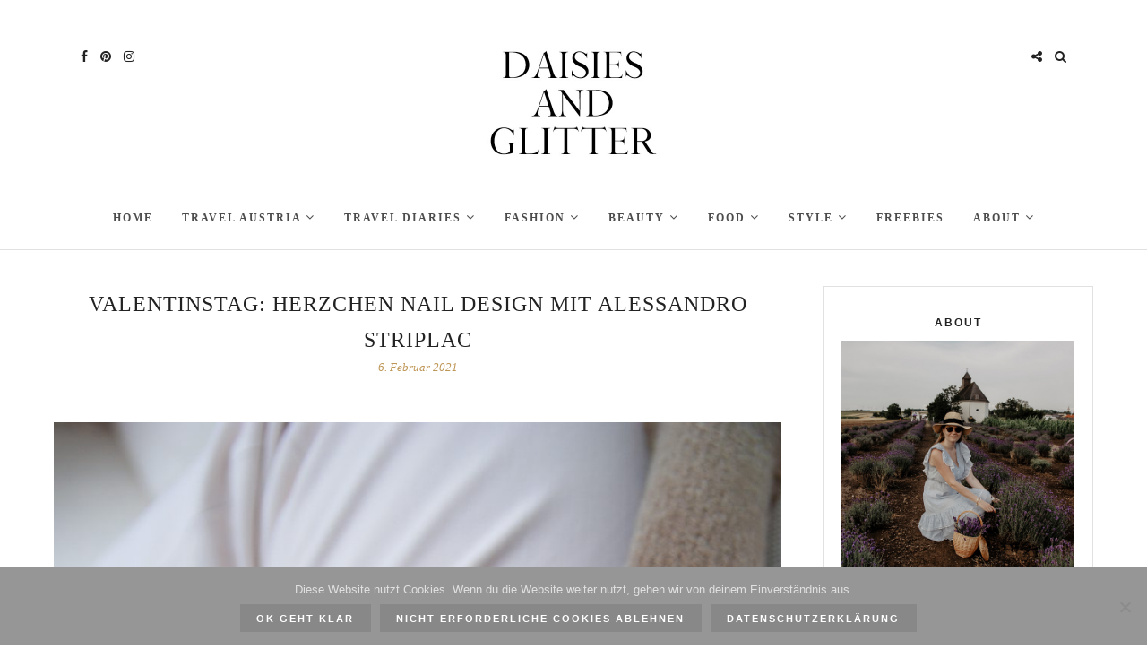

--- FILE ---
content_type: text/html; charset=UTF-8
request_url: https://www.daisiesandglitter.com/valentinstag-herzchen-nail-design-mit-alessandro-striplac/
body_size: 179685
content:
<!DOCTYPE html>
<html lang="de" >
<head>
<meta charset="UTF-8" />

<meta name="viewport" content="width=device-width, initial-scale=1, maximum-scale=1" />

<meta name="format-detection" content="telephone=no">

<link rel="profile" href="http://gmpg.org/xfn/11" />
<link rel="pingback" href="https://www.daisiesandglitter.com/xmlrpc.php" />

	<meta property="og:image" content="https://www.daisiesandglitter.com/wp-content/uploads/2021/02/9AD7190D-9853-4FD2-9B3F-B54E103F602A-150x150.jpeg"/>
	<meta property="og:title" content="Valentinstag: Herzchen nail design mit alessandro striplac"/>
	<meta property="og:url" content="https://www.daisiesandglitter.com/valentinstag-herzchen-nail-design-mit-alessandro-striplac/"/>
	<meta property="og:description" content=""/>
	
 

	<script type="text/javascript">
		/* Google Analytics Opt-Out by WP-Buddy | https://wp-buddy.com/products/plugins/google-analytics-opt-out */
						var gaoop_property = 'UA-94062564-1';
		var gaoop_disable_strs = ['ga-disable-' + gaoop_property];
				for (var index = 0; index < disableStrs.length; index++) {
			if (document.cookie.indexOf(disableStrs[index] + '=true') > -1) {
				window[disableStrs[index]] = true; // for Monster Insights
			}
		}

		function gaoop_analytics_optout() {
			for (var index = 0; index < disableStrs.length; index++) {
				document.cookie = disableStrs[index] + '=true; expires=Thu, 31 Dec 2099 23:59:59 UTC; SameSite=Strict; path=/';
				window[disableStrs[index]] = true; // for Monster Insights
			}
			alert('Vielen Dank. Wir haben ein Cookie gesetzt damit Google Analytics bei Deinem nächsten Besuch keine Daten mehr sammeln kann.');		}
			</script>
	<title>Valentinstag: Herzchen nail design mit alessandro striplac &#8211; daisiesandglitter</title>
<meta name='robots' content='max-image-preview:large' />
<link rel='dns-prefetch' href='//cdn.plyr.io' />
<link rel='dns-prefetch' href='//s.w.org' />
<link rel="alternate" type="application/rss+xml" title="daisiesandglitter &raquo; Feed" href="https://www.daisiesandglitter.com/feed/" />
<script>(()=>{"use strict";const e=[400,500,600,700,800,900],t=e=>`wprm-min-${e}`,n=e=>`wprm-max-${e}`,s=new Set,o="ResizeObserver"in window,r=o?new ResizeObserver((e=>{for(const t of e)c(t.target)})):null,i=.5/(window.devicePixelRatio||1);function c(s){const o=s.getBoundingClientRect().width||0;for(let r=0;r<e.length;r++){const c=e[r],a=o<=c+i;o>c+i?s.classList.add(t(c)):s.classList.remove(t(c)),a?s.classList.add(n(c)):s.classList.remove(n(c))}}function a(e){s.has(e)||(s.add(e),r&&r.observe(e),c(e))}!function(e=document){e.querySelectorAll(".wprm-recipe").forEach(a)}();if(new MutationObserver((e=>{for(const t of e)for(const e of t.addedNodes)e instanceof Element&&(e.matches?.(".wprm-recipe")&&a(e),e.querySelectorAll?.(".wprm-recipe").forEach(a))})).observe(document.documentElement,{childList:!0,subtree:!0}),!o){let e=0;addEventListener("resize",(()=>{e&&cancelAnimationFrame(e),e=requestAnimationFrame((()=>s.forEach(c)))}),{passive:!0})}})();</script>		<!-- This site uses the Google Analytics by ExactMetrics plugin v8.9.0 - Using Analytics tracking - https://www.exactmetrics.com/ -->
		<!-- Note: ExactMetrics is not currently configured on this site. The site owner needs to authenticate with Google Analytics in the ExactMetrics settings panel. -->
					<!-- No tracking code set -->
				<!-- / Google Analytics by ExactMetrics -->
		<script type="text/javascript">
window._wpemojiSettings = {"baseUrl":"https:\/\/s.w.org\/images\/core\/emoji\/14.0.0\/72x72\/","ext":".png","svgUrl":"https:\/\/s.w.org\/images\/core\/emoji\/14.0.0\/svg\/","svgExt":".svg","source":{"concatemoji":"https:\/\/www.daisiesandglitter.com\/wp-includes\/js\/wp-emoji-release.min.js"}};
/*! This file is auto-generated */
!function(e,a,t){var n,r,o,i=a.createElement("canvas"),p=i.getContext&&i.getContext("2d");function s(e,t){var a=String.fromCharCode,e=(p.clearRect(0,0,i.width,i.height),p.fillText(a.apply(this,e),0,0),i.toDataURL());return p.clearRect(0,0,i.width,i.height),p.fillText(a.apply(this,t),0,0),e===i.toDataURL()}function c(e){var t=a.createElement("script");t.src=e,t.defer=t.type="text/javascript",a.getElementsByTagName("head")[0].appendChild(t)}for(o=Array("flag","emoji"),t.supports={everything:!0,everythingExceptFlag:!0},r=0;r<o.length;r++)t.supports[o[r]]=function(e){if(!p||!p.fillText)return!1;switch(p.textBaseline="top",p.font="600 32px Arial",e){case"flag":return s([127987,65039,8205,9895,65039],[127987,65039,8203,9895,65039])?!1:!s([55356,56826,55356,56819],[55356,56826,8203,55356,56819])&&!s([55356,57332,56128,56423,56128,56418,56128,56421,56128,56430,56128,56423,56128,56447],[55356,57332,8203,56128,56423,8203,56128,56418,8203,56128,56421,8203,56128,56430,8203,56128,56423,8203,56128,56447]);case"emoji":return!s([129777,127995,8205,129778,127999],[129777,127995,8203,129778,127999])}return!1}(o[r]),t.supports.everything=t.supports.everything&&t.supports[o[r]],"flag"!==o[r]&&(t.supports.everythingExceptFlag=t.supports.everythingExceptFlag&&t.supports[o[r]]);t.supports.everythingExceptFlag=t.supports.everythingExceptFlag&&!t.supports.flag,t.DOMReady=!1,t.readyCallback=function(){t.DOMReady=!0},t.supports.everything||(n=function(){t.readyCallback()},a.addEventListener?(a.addEventListener("DOMContentLoaded",n,!1),e.addEventListener("load",n,!1)):(e.attachEvent("onload",n),a.attachEvent("onreadystatechange",function(){"complete"===a.readyState&&t.readyCallback()})),(e=t.source||{}).concatemoji?c(e.concatemoji):e.wpemoji&&e.twemoji&&(c(e.twemoji),c(e.wpemoji)))}(window,document,window._wpemojiSettings);
</script>
<style type="text/css">
img.wp-smiley,
img.emoji {
	display: inline !important;
	border: none !important;
	box-shadow: none !important;
	height: 1em !important;
	width: 1em !important;
	margin: 0 0.07em !important;
	vertical-align: -0.1em !important;
	background: none !important;
	padding: 0 !important;
}
</style>
	<link rel="stylesheet" href="https://www.daisiesandglitter.com/wp-includes/css/dist/block-library/style.min.css">
<style id='global-styles-inline-css' type='text/css'>
body{--wp--preset--color--black: #000000;--wp--preset--color--cyan-bluish-gray: #abb8c3;--wp--preset--color--white: #ffffff;--wp--preset--color--pale-pink: #f78da7;--wp--preset--color--vivid-red: #cf2e2e;--wp--preset--color--luminous-vivid-orange: #ff6900;--wp--preset--color--luminous-vivid-amber: #fcb900;--wp--preset--color--light-green-cyan: #7bdcb5;--wp--preset--color--vivid-green-cyan: #00d084;--wp--preset--color--pale-cyan-blue: #8ed1fc;--wp--preset--color--vivid-cyan-blue: #0693e3;--wp--preset--color--vivid-purple: #9b51e0;--wp--preset--gradient--vivid-cyan-blue-to-vivid-purple: linear-gradient(135deg,rgba(6,147,227,1) 0%,rgb(155,81,224) 100%);--wp--preset--gradient--light-green-cyan-to-vivid-green-cyan: linear-gradient(135deg,rgb(122,220,180) 0%,rgb(0,208,130) 100%);--wp--preset--gradient--luminous-vivid-amber-to-luminous-vivid-orange: linear-gradient(135deg,rgba(252,185,0,1) 0%,rgba(255,105,0,1) 100%);--wp--preset--gradient--luminous-vivid-orange-to-vivid-red: linear-gradient(135deg,rgba(255,105,0,1) 0%,rgb(207,46,46) 100%);--wp--preset--gradient--very-light-gray-to-cyan-bluish-gray: linear-gradient(135deg,rgb(238,238,238) 0%,rgb(169,184,195) 100%);--wp--preset--gradient--cool-to-warm-spectrum: linear-gradient(135deg,rgb(74,234,220) 0%,rgb(151,120,209) 20%,rgb(207,42,186) 40%,rgb(238,44,130) 60%,rgb(251,105,98) 80%,rgb(254,248,76) 100%);--wp--preset--gradient--blush-light-purple: linear-gradient(135deg,rgb(255,206,236) 0%,rgb(152,150,240) 100%);--wp--preset--gradient--blush-bordeaux: linear-gradient(135deg,rgb(254,205,165) 0%,rgb(254,45,45) 50%,rgb(107,0,62) 100%);--wp--preset--gradient--luminous-dusk: linear-gradient(135deg,rgb(255,203,112) 0%,rgb(199,81,192) 50%,rgb(65,88,208) 100%);--wp--preset--gradient--pale-ocean: linear-gradient(135deg,rgb(255,245,203) 0%,rgb(182,227,212) 50%,rgb(51,167,181) 100%);--wp--preset--gradient--electric-grass: linear-gradient(135deg,rgb(202,248,128) 0%,rgb(113,206,126) 100%);--wp--preset--gradient--midnight: linear-gradient(135deg,rgb(2,3,129) 0%,rgb(40,116,252) 100%);--wp--preset--duotone--dark-grayscale: url('#wp-duotone-dark-grayscale');--wp--preset--duotone--grayscale: url('#wp-duotone-grayscale');--wp--preset--duotone--purple-yellow: url('#wp-duotone-purple-yellow');--wp--preset--duotone--blue-red: url('#wp-duotone-blue-red');--wp--preset--duotone--midnight: url('#wp-duotone-midnight');--wp--preset--duotone--magenta-yellow: url('#wp-duotone-magenta-yellow');--wp--preset--duotone--purple-green: url('#wp-duotone-purple-green');--wp--preset--duotone--blue-orange: url('#wp-duotone-blue-orange');--wp--preset--font-size--small: 13px;--wp--preset--font-size--medium: 20px;--wp--preset--font-size--large: 36px;--wp--preset--font-size--x-large: 42px;}.has-black-color{color: var(--wp--preset--color--black) !important;}.has-cyan-bluish-gray-color{color: var(--wp--preset--color--cyan-bluish-gray) !important;}.has-white-color{color: var(--wp--preset--color--white) !important;}.has-pale-pink-color{color: var(--wp--preset--color--pale-pink) !important;}.has-vivid-red-color{color: var(--wp--preset--color--vivid-red) !important;}.has-luminous-vivid-orange-color{color: var(--wp--preset--color--luminous-vivid-orange) !important;}.has-luminous-vivid-amber-color{color: var(--wp--preset--color--luminous-vivid-amber) !important;}.has-light-green-cyan-color{color: var(--wp--preset--color--light-green-cyan) !important;}.has-vivid-green-cyan-color{color: var(--wp--preset--color--vivid-green-cyan) !important;}.has-pale-cyan-blue-color{color: var(--wp--preset--color--pale-cyan-blue) !important;}.has-vivid-cyan-blue-color{color: var(--wp--preset--color--vivid-cyan-blue) !important;}.has-vivid-purple-color{color: var(--wp--preset--color--vivid-purple) !important;}.has-black-background-color{background-color: var(--wp--preset--color--black) !important;}.has-cyan-bluish-gray-background-color{background-color: var(--wp--preset--color--cyan-bluish-gray) !important;}.has-white-background-color{background-color: var(--wp--preset--color--white) !important;}.has-pale-pink-background-color{background-color: var(--wp--preset--color--pale-pink) !important;}.has-vivid-red-background-color{background-color: var(--wp--preset--color--vivid-red) !important;}.has-luminous-vivid-orange-background-color{background-color: var(--wp--preset--color--luminous-vivid-orange) !important;}.has-luminous-vivid-amber-background-color{background-color: var(--wp--preset--color--luminous-vivid-amber) !important;}.has-light-green-cyan-background-color{background-color: var(--wp--preset--color--light-green-cyan) !important;}.has-vivid-green-cyan-background-color{background-color: var(--wp--preset--color--vivid-green-cyan) !important;}.has-pale-cyan-blue-background-color{background-color: var(--wp--preset--color--pale-cyan-blue) !important;}.has-vivid-cyan-blue-background-color{background-color: var(--wp--preset--color--vivid-cyan-blue) !important;}.has-vivid-purple-background-color{background-color: var(--wp--preset--color--vivid-purple) !important;}.has-black-border-color{border-color: var(--wp--preset--color--black) !important;}.has-cyan-bluish-gray-border-color{border-color: var(--wp--preset--color--cyan-bluish-gray) !important;}.has-white-border-color{border-color: var(--wp--preset--color--white) !important;}.has-pale-pink-border-color{border-color: var(--wp--preset--color--pale-pink) !important;}.has-vivid-red-border-color{border-color: var(--wp--preset--color--vivid-red) !important;}.has-luminous-vivid-orange-border-color{border-color: var(--wp--preset--color--luminous-vivid-orange) !important;}.has-luminous-vivid-amber-border-color{border-color: var(--wp--preset--color--luminous-vivid-amber) !important;}.has-light-green-cyan-border-color{border-color: var(--wp--preset--color--light-green-cyan) !important;}.has-vivid-green-cyan-border-color{border-color: var(--wp--preset--color--vivid-green-cyan) !important;}.has-pale-cyan-blue-border-color{border-color: var(--wp--preset--color--pale-cyan-blue) !important;}.has-vivid-cyan-blue-border-color{border-color: var(--wp--preset--color--vivid-cyan-blue) !important;}.has-vivid-purple-border-color{border-color: var(--wp--preset--color--vivid-purple) !important;}.has-vivid-cyan-blue-to-vivid-purple-gradient-background{background: var(--wp--preset--gradient--vivid-cyan-blue-to-vivid-purple) !important;}.has-light-green-cyan-to-vivid-green-cyan-gradient-background{background: var(--wp--preset--gradient--light-green-cyan-to-vivid-green-cyan) !important;}.has-luminous-vivid-amber-to-luminous-vivid-orange-gradient-background{background: var(--wp--preset--gradient--luminous-vivid-amber-to-luminous-vivid-orange) !important;}.has-luminous-vivid-orange-to-vivid-red-gradient-background{background: var(--wp--preset--gradient--luminous-vivid-orange-to-vivid-red) !important;}.has-very-light-gray-to-cyan-bluish-gray-gradient-background{background: var(--wp--preset--gradient--very-light-gray-to-cyan-bluish-gray) !important;}.has-cool-to-warm-spectrum-gradient-background{background: var(--wp--preset--gradient--cool-to-warm-spectrum) !important;}.has-blush-light-purple-gradient-background{background: var(--wp--preset--gradient--blush-light-purple) !important;}.has-blush-bordeaux-gradient-background{background: var(--wp--preset--gradient--blush-bordeaux) !important;}.has-luminous-dusk-gradient-background{background: var(--wp--preset--gradient--luminous-dusk) !important;}.has-pale-ocean-gradient-background{background: var(--wp--preset--gradient--pale-ocean) !important;}.has-electric-grass-gradient-background{background: var(--wp--preset--gradient--electric-grass) !important;}.has-midnight-gradient-background{background: var(--wp--preset--gradient--midnight) !important;}.has-small-font-size{font-size: var(--wp--preset--font-size--small) !important;}.has-medium-font-size{font-size: var(--wp--preset--font-size--medium) !important;}.has-large-font-size{font-size: var(--wp--preset--font-size--large) !important;}.has-x-large-font-size{font-size: var(--wp--preset--font-size--x-large) !important;}
</style>
<link rel="stylesheet" href="https://www.daisiesandglitter.com/wp-content/plugins/column-shortcodes//assets/css/shortcodes.css">
<link rel="stylesheet" href="https://www.daisiesandglitter.com/wp-content/plugins/contact-form-7/includes/css/styles.css">
<link rel="stylesheet" href="https://www.daisiesandglitter.com/wp-content/plugins/cookie-notice/css/front.min.css">
<link rel="stylesheet" href="https://www.daisiesandglitter.com/wp-content/plugins/jquery-pin-it-button-for-images/css/client.css">
<link rel="stylesheet" href="https://www.daisiesandglitter.com/wp-content/plugins/responsive-lightbox/assets/swipebox/swipebox.min.css">
<link rel="stylesheet" href="https://www.daisiesandglitter.com/wp-content/plugins/wp-accessibility/css/wpa-style.css">
<style id='wpa-style-inline-css' type='text/css'>
:root { --admin-bar-top : 7px; }
</style>
<link rel="stylesheet" href="https://www.daisiesandglitter.com/wp-includes/css/dashicons.min.css">
<link rel="stylesheet" href="https://www.daisiesandglitter.com/wp-content/plugins/wp-megamenu/assets/font-awesome-4.7.0/css/font-awesome.min.css">
<link rel="stylesheet" href="https://www.daisiesandglitter.com/wp-content/plugins/wp-megamenu/assets/css/wpmm.css">
<link rel="stylesheet" href="https://www.daisiesandglitter.com/wp-content/uploads/wp-megamenu/wp-megamenu.css">
<link rel="stylesheet" href="https://www.daisiesandglitter.com/wp-content/plugins/wp-megamenu/addons/wpmm-featuresbox/wpmm-featuresbox.css">
<link rel="stylesheet" href="https://www.daisiesandglitter.com/wp-content/plugins/wp-megamenu/addons/wpmm-gridpost/wpmm-gridpost.css">
<link rel="stylesheet" href="https://www.daisiesandglitter.com/wp-content/themes/letsblog/css/reset.css">
<link rel="stylesheet" href="https://www.daisiesandglitter.com/wp-content/themes/letsblog/css/wordpress.css">
<link rel="stylesheet" href="https://www.daisiesandglitter.com/wp-content/themes/letsblog/css/animation.css">
<link rel="stylesheet" href="https://www.daisiesandglitter.com/wp-content/themes/letsblog/css/magnific-popup.css">
<link rel="stylesheet" href="https://www.daisiesandglitter.com/wp-content/themes/letsblog/css/jqueryui/custom.css">
<link rel="stylesheet" href="https://www.daisiesandglitter.com/wp-content/themes/letsblog/js/flexslider/flexslider.css">
<link rel="stylesheet" href="https://www.daisiesandglitter.com/wp-content/themes/letsblog/css/tooltipster.css">
<link rel="stylesheet" href="https://www.daisiesandglitter.com/wp-content/themes/letsblog/css/screen.css">
<link rel="stylesheet" href="https://www.daisiesandglitter.com/wp-content/themes/letsblog/css/font-awesome.min.css">
<link rel="stylesheet" href="https://www.daisiesandglitter.com/wp-content/themes/letsblog/templates/script-custom-css.php">
<link rel="stylesheet" href="https://www.daisiesandglitter.com/wp-content/plugins/wp-megamenu-pro/addons/wpmm-featuresbox-pro/wpmm-featuresbox-pro.css">
<link rel="stylesheet" href="https://www.daisiesandglitter.com/wp-content/plugins/wp-megamenu-pro/addons/wpmm-pricing/wpmm-pricing.css">
<link rel="stylesheet" href="https://www.daisiesandglitter.com/wp-content/plugins/wp-megamenu-pro/addons/wpmm-product-category/wpmm-product-category.css">
<link rel="stylesheet" href="https://www.daisiesandglitter.com/wp-content/plugins/wp-megamenu-pro/addons/wpmm-vertical-menu/assets/wpmm-vertical-menu.css">
<link rel="stylesheet" href="https://cdn.plyr.io/3.4.6/plyr.css">
<link rel="stylesheet" href="https://www.daisiesandglitter.com/wp-content/plugins/wp-megamenu-pro/addons/wpmm-videowidget/wpmm-videowidget.css">
<link rel="stylesheet" href="https://www.daisiesandglitter.com/wp-content/plugins/wp-megamenu-pro/addons/wpmm-woo-product/wpmm-woo-product.css">
<link rel="stylesheet" href="https://www.daisiesandglitter.com/wp-content/plugins/meks-easy-instagram-widget/css/widget.css">
<link rel="stylesheet" href="https://www.daisiesandglitter.com/wp-content/themes/letsblog/css/grid.css">
<link rel="stylesheet" href="https://www.daisiesandglitter.com/wp-content/themes/letsblog/modules/kirki/assets/css/kirki-styles.css">
<style id='kirki-styles-global-inline-css' type='text/css'>
body, input[type=text], input[type=email], input[type=url], input[type=password], textarea{font-family:Lato, Helvetica, Arial, sans-serif;}body{font-size:15px;}h1, h2, h3, h4, h5, h6, h7{font-family:Lato, Helvetica, Arial, sans-serif;font-weight:400;}h1{font-size:34px;}h2{font-size:30px;}h3{font-size:23px;}h4{font-size:20px;}h5{font-size:16px;}h6{font-size:13px;}body, #gallery_lightbox h2, .slider_wrapper .gallery_image_caption h2, .post_info a{color:#000000;}::selection{background-color:#000000;}a{color:#be9656;}a:hover, a:active, .post_info_comment a i{color:#222222;}h1, h2, h3, h4, h5, pre, code, tt, blockquote, .post_header h5 a, .post_header h3 a, .post_header.grid h6 a, .post_header.fullwidth h4 a, .post_header h5 a, blockquote, .site_loading_logo_item i{color:#222222;}#social_share_wrapper, hr, #social_share_wrapper, .post.type-post, .comment .right, .widget_tag_cloud div a, .meta-tags a, .tag_cloud a, #footer, #post_more_wrapper, #page_content_wrapper .inner .sidebar_wrapper ul.sidebar_widget li.widget_nav_menu ul.menu li.current-menu-item a, .page_content_wrapper .inner .sidebar_wrapper ul.sidebar_widget li.widget_nav_menu ul.menu li.current-menu-item a, #autocomplete, .page_tagline{border-color:#e1e1e1;}input[type=text], input[type=password], input[type=email], input[type=url], textarea{background-color:#ffffff;color:#000000;border-color:#e1e1e1;}input[type=text]:focus, input[type=password]:focus, input[type=email]:focus, input[type=url]:focus, textarea:focus{border-color:#000000;}input[type=submit], input[type=button], a.button, .button{font-family:Lato, Helvetica, Arial, sans-serif;background-color:#888888;color:#ffffff;border-color:#888888;}.frame_top, .frame_bottom, .frame_left, .frame_right{background:#7e7676;}#menu_wrapper .nav ul li a, #menu_wrapper div .nav li > a{font-family:Lato, Helvetica, Arial, sans-serif;font-size:12px;font-weight:600;letter-spacing:2px;text-transform:uppercase;color:#222222;}#menu_wrapper .nav ul li a.hover, #menu_wrapper .nav ul li a:hover, #menu_wrapper div .nav li a.hover, #menu_wrapper div .nav li a:hover{color:#b38d51;}#menu_wrapper div .nav > li.current-menu-item > a, #menu_wrapper div .nav > li.current-menu-parent > a, #menu_wrapper div .nav > li.current-menu-ancestor > a{color:#b38d51;}.top_bar{background-color:#ffffff;}#menu_wrapper .nav ul li ul li a, #menu_wrapper div .nav li ul li a, #menu_wrapper div .nav li.current-menu-parent ul li a{font-size:11px;font-weight:600;letter-spacing:2px;text-transform:uppercase;color:#222222;}.mobile_main_nav li a:hover, .mobile_main_nav li a:active, #sub_menu li a:hover, #sub_menu li a:active, .mobile_menu_wrapper .sidebar_wrapper h2.widgettitle{color:#222222;}#menu_wrapper .nav ul li ul li a:hover, #menu_wrapper div .nav li ul li a:hover, #menu_wrapper div .nav li.current-menu-parent ul li a:hover, #menu_wrapper .nav ul li.megamenu ul li ul li a:hover, #menu_wrapper div .nav li.megamenu ul li ul li a:hover, #menu_wrapper .nav ul li.megamenu ul li ul li a:active, #menu_wrapper div .nav li.megamenu ul li ul li a:active{background:#f9f9f9;}#menu_wrapper .nav ul li ul, #menu_wrapper div .nav li ul{background:#ffffff;border-color:#e1e1e1;}#menu_wrapper div .nav li.megamenu ul li > a, #menu_wrapper div .nav li.megamenu ul li > a:hover, #menu_wrapper div .nav li.megamenu ul li > a:active{color:#222222;}#menu_wrapper div .nav li.megamenu ul li{border-color:#eeeeee;}.above_top_bar{background:#222222;}#top_menu li a, .top_contact_info, .top_contact_info i, .top_contact_info a, .top_contact_info a:hover, .top_contact_info a:active{color:#ffffff;}.mobile_menu_wrapper #searchform{background:#ebebeb;}.mobile_menu_wrapper #searchform input[type=text], .mobile_menu_wrapper #searchform button i{color:#222222;}.mobile_menu_wrapper{background-color:#ffffff;}.mobile_main_nav li a, #sub_menu li a{font-family:Lato, Helvetica, Arial, sans-serif;font-size:13px;text-transform:uppercase;letter-spacing:2px;}.mobile_main_nav li a, #sub_menu li a, .mobile_menu_wrapper .sidebar_wrapper a, .mobile_menu_wrapper .sidebar_wrapper, #close_mobile_menu i{color:#666666;}#page_caption{background-color:#f9f9f9;padding-top:40px;padding-bottom:40px;}#page_caption h1{font-size:36px;}#page_caption h1, .post_caption h1{font-weight:400;text-transform:uppercase;letter-spacing:2px;color:#222222;}#page_caption.hasbg{height:500px;}.page_tagline{color:#999999;font-size:11px;font-weight:400;letter-spacing:5px;text-transform:uppercase;}#page_content_wrapper .sidebar .content .sidebar_widget li h2.widgettitle, h2.widgettitle, h5.widgettitle,
                .widget_block .wp-block-group__inner-container h2{font-family:Lato, Helvetica, Arial, sans-serif;font-size:12px;font-weight:600;letter-spacing:2px;text-transform:uppercase;}#page_content_wrapper .inner .sidebar_wrapper .sidebar .content, .page_content_wrapper .inner .sidebar_wrapper .sidebar .content,
                .widget_block .wp-block-group__inner-container h2{color:#444444;}#page_content_wrapper .inner .sidebar_wrapper a, .page_content_wrapper .inner .sidebar_wrapper a{color:#222222;}#page_content_wrapper .inner .sidebar_wrapper a:hover, #page_content_wrapper .inner .sidebar_wrapper a:active, .page_content_wrapper .inner .sidebar_wrapper a:hover, .page_content_wrapper .inner .sidebar_wrapper a:active{color:#999999;}#page_content_wrapper .sidebar .content .sidebar_widget li h2.widgettitle, h2.widgettitle, h5.widgettitle{color:#222222;}.footer_bar{background-color:#474747;}#footer, #copyright{color:#ffffff;}#copyright a, #copyright a:active, #footer a, #footer a:active, #footer_menu li a, #footer_menu li a:active{color:#ffffff;}#copyright a:hover, #footer a:hover, .social_wrapper ul li a:hover, #footer_menu li a:hover{color:#be9656;}.footer_bar_wrapper, .footer_bar{border-color:#444444;}#footer .widget_tag_cloud div a{background:#444444;}.footer_bar_wrapper .social_wrapper ul li a{color:#ffffff;}.post_header:not(.single) h5, body.single-post .post_header_title h1, #post_featured_slider li .slider_image .slide_post h2, #page_content_wrapper .posts.blog li a, .page_content_wrapper .posts.blog li a, #page_content_wrapper .sidebar .content .sidebar_widget > li.widget_recent_entries ul li a, #autocomplete li strong, .post_related strong, #footer ul.sidebar_widget .posts.blog li a, .post_info_comment{font-family:Lustria, Georgia, serif;}.post_header:not(.single) h5, body.single-post .post_header_title h1, #post_featured_slider li .slider_image .slide_post h2, #page_content_wrapper .posts.blog li a, .page_content_wrapper .posts.blog li a, #page_content_wrapper .sidebar .content .sidebar_widget > li.widget_recent_entries ul li a, #autocomplete li strong, .post_related strong, #footer ul.sidebar_widget .posts.blog li a{text-transform:uppercase;letter-spacing:1px;}.post_info_date, .post_attribute, .comment_date, .post-date, #post_featured_slider li .slider_image .slide_post .slide_post_date{font-family:Lustria, Georgia, serif;}.post_info_date{color:#be9656;}.post_info_date:before{border-color:#be9656;}.readmore{color:#be9656;}
</style>
<script id="cookie-notice-front-js-before">
var cnArgs = {"ajaxUrl":"https:\/\/www.daisiesandglitter.com\/wp-admin\/admin-ajax.php","nonce":"7f802e690a","hideEffect":"none","position":"bottom","onScroll":false,"onScrollOffset":100,"onClick":false,"cookieName":"cookie_notice_accepted","cookieTime":86400,"cookieTimeRejected":86400,"globalCookie":false,"redirection":false,"cache":true,"revokeCookies":false,"revokeCookiesOpt":"automatic"};
</script>
<script src="https://www.daisiesandglitter.com/wp-content/plugins/cookie-notice/js/front.min.js" id="cookie-notice-front-js"></script>
<script src="https://www.daisiesandglitter.com/wp-includes/js/jquery/jquery.min.js" id="jquery-core-js"></script>
<script src="https://www.daisiesandglitter.com/wp-includes/js/jquery/jquery-migrate.min.js" id="jquery-migrate-js"></script>
<script src="https://www.daisiesandglitter.com/wp-content/plugins/responsive-lightbox/assets/swipebox/jquery.swipebox.min.js" id="responsive-lightbox-swipebox-js"></script>
<script src="https://www.daisiesandglitter.com/wp-includes/js/underscore.min.js" id="underscore-js"></script>
<script src="https://www.daisiesandglitter.com/wp-content/plugins/responsive-lightbox/assets/infinitescroll/infinite-scroll.pkgd.min.js" id="responsive-lightbox-infinite-scroll-js"></script>
<script id="responsive-lightbox-js-before">
var rlArgs = {"script":"swipebox","selector":"lightbox","customEvents":"","activeGalleries":true,"animation":true,"hideCloseButtonOnMobile":false,"removeBarsOnMobile":false,"hideBars":true,"hideBarsDelay":5000,"videoMaxWidth":1080,"useSVG":true,"loopAtEnd":false,"woocommerce_gallery":false,"ajaxurl":"https:\/\/www.daisiesandglitter.com\/wp-admin\/admin-ajax.php","nonce":"e4bf8e7182","preview":false,"postId":20614,"scriptExtension":false};
</script>
<script src="https://www.daisiesandglitter.com/wp-content/plugins/responsive-lightbox/js/front.js" id="responsive-lightbox-js"></script>
<script src="https://www.daisiesandglitter.com/wp-content/plugins/wp-megamenu/addons/wpmm-featuresbox/wpmm-featuresbox.js" id="featuresbox-style-js"></script>
<script type='text/javascript' id='postgrid-style-js-extra'>
/* <![CDATA[ */
var postgrid_ajax_load = {"ajax_url":"https:\/\/www.daisiesandglitter.com\/wp-admin\/admin-ajax.php","redirecturl":"https:\/\/www.daisiesandglitter.com\/"};
/* ]]> */
</script>
<script src="https://www.daisiesandglitter.com/wp-content/plugins/wp-megamenu/addons/wpmm-gridpost/wpmm-gridpost.js" id="postgrid-style-js"></script>
<script src="https://www.daisiesandglitter.com/wp-content/plugins/wp-megamenu-pro/addons/wpmm-pricing/wpmm-pricing.js" id="pricing-script-js"></script>
<link rel="https://api.w.org/" href="https://www.daisiesandglitter.com/wp-json/" /><link rel="alternate" type="application/json" href="https://www.daisiesandglitter.com/wp-json/wp/v2/posts/20614" /><link rel="EditURI" type="application/rsd+xml" title="RSD" href="https://www.daisiesandglitter.com/xmlrpc.php?rsd" />
<link rel="wlwmanifest" type="application/wlwmanifest+xml" href="https://www.daisiesandglitter.com/wp-includes/wlwmanifest.xml" /> 
<meta name="generator" content="WordPress 6.0.11" />
<link rel="canonical" href="https://www.daisiesandglitter.com/valentinstag-herzchen-nail-design-mit-alessandro-striplac/" />
<link rel='shortlink' href='https://www.daisiesandglitter.com/?p=20614' />
<link rel="alternate" type="application/json+oembed" href="https://www.daisiesandglitter.com/wp-json/oembed/1.0/embed?url=https%3A%2F%2Fwww.daisiesandglitter.com%2Fvalentinstag-herzchen-nail-design-mit-alessandro-striplac%2F" />
<link rel="alternate" type="text/xml+oembed" href="https://www.daisiesandglitter.com/wp-json/oembed/1.0/embed?url=https%3A%2F%2Fwww.daisiesandglitter.com%2Fvalentinstag-herzchen-nail-design-mit-alessandro-striplac%2F&#038;format=xml" />
<style type="text/css">/** Google Analytics Opt Out Custom CSS **/.gaoop {color: #ffffff; line-height: 2; position: fixed; bottom: 0; left: 0; width: 100%; -webkit-box-shadow: 0 4px 15px rgba(0, 0, 0, 0.4); -moz-box-shadow: 0 4px 15px rgba(0, 0, 0, 0.4); box-shadow: 0 4px 15px rgba(0, 0, 0, 0.4); background-color: #0E90D2; padding: 1rem; margin: 0; display: flex; align-items: center; justify-content: space-between; } .gaoop-hidden {display: none; } .gaoop-checkbox:checked + .gaoop {width: auto; right: 0; left: auto; opacity: 0.5; ms-filter: "progid:DXImageTransform.Microsoft.Alpha(Opacity=50)"; filter: alpha(opacity=50); -moz-opacity: 0.5; -khtml-opacity: 0.5; } .gaoop-checkbox:checked + .gaoop .gaoop-close-icon {display: none; } .gaoop-checkbox:checked + .gaoop .gaoop-opt-out-content {display: none; } input.gaoop-checkbox {display: none; } .gaoop a {color: #67C2F0; text-decoration: none; } .gaoop a:hover {color: #ffffff; text-decoration: underline; } .gaoop-info-icon {margin: 0; padding: 0; cursor: pointer; } .gaoop svg {position: relative; margin: 0; padding: 0; width: auto; height: 25px; } .gaoop-close-icon {cursor: pointer; position: relative; opacity: 0.5; ms-filter: "progid:DXImageTransform.Microsoft.Alpha(Opacity=50)"; filter: alpha(opacity=50); -moz-opacity: 0.5; -khtml-opacity: 0.5; margin: 0; padding: 0; text-align: center; vertical-align: top; display: inline-block; } .gaoop-close-icon:hover {z-index: 1; opacity: 1; ms-filter: "progid:DXImageTransform.Microsoft.Alpha(Opacity=100)"; filter: alpha(opacity=100); -moz-opacity: 1; -khtml-opacity: 1; } .gaoop_closed .gaoop-opt-out-link, .gaoop_closed .gaoop-close-icon {display: none; } .gaoop_closed:hover {opacity: 1; ms-filter: "progid:DXImageTransform.Microsoft.Alpha(Opacity=100)"; filter: alpha(opacity=100); -moz-opacity: 1; -khtml-opacity: 1; } .gaoop_closed .gaoop-opt-out-content {display: none; } .gaoop_closed .gaoop-info-icon {width: 100%; } .gaoop-opt-out-content {display: inline-block; vertical-align: top; } </style><style type="text/css">
	a.pinit-button.custom span {
		}

	.pinit-hover {
		opacity: 0.8 !important;
		filter: alpha(opacity=80) !important;
	}
	a.pinit-button {
	border-bottom: 0 !important;
	box-shadow: none !important;
	margin-bottom: 0 !important;
}
a.pinit-button::after {
    display: none;
}</style>
		<script type="text/javascript">
(function(url){
	if(/(?:Chrome\/26\.0\.1410\.63 Safari\/537\.31|WordfenceTestMonBot)/.test(navigator.userAgent)){ return; }
	var addEvent = function(evt, handler) {
		if (window.addEventListener) {
			document.addEventListener(evt, handler, false);
		} else if (window.attachEvent) {
			document.attachEvent('on' + evt, handler);
		}
	};
	var removeEvent = function(evt, handler) {
		if (window.removeEventListener) {
			document.removeEventListener(evt, handler, false);
		} else if (window.detachEvent) {
			document.detachEvent('on' + evt, handler);
		}
	};
	var evts = 'contextmenu dblclick drag dragend dragenter dragleave dragover dragstart drop keydown keypress keyup mousedown mousemove mouseout mouseover mouseup mousewheel scroll'.split(' ');
	var logHuman = function() {
		if (window.wfLogHumanRan) { return; }
		window.wfLogHumanRan = true;
		var wfscr = document.createElement('script');
		wfscr.type = 'text/javascript';
		wfscr.async = true;
		wfscr.src = url + '&r=' + Math.random();
		(document.getElementsByTagName('head')[0]||document.getElementsByTagName('body')[0]).appendChild(wfscr);
		for (var i = 0; i < evts.length; i++) {
			removeEvent(evts[i], logHuman);
		}
	};
	for (var i = 0; i < evts.length; i++) {
		addEvent(evts[i], logHuman);
	}
})('//www.daisiesandglitter.com/?wordfence_lh=1&hid=89358BCD69E49320D8019737C6825D25');
</script><style>.wp-megamenu-wrap &gt; ul.wp-megamenu &gt; li.wpmm_mega_menu &gt; .wpmm-strees-row-container 
                        &gt; ul.wp-megamenu-sub-menu { width: 100% !important;}.wp-megamenu &gt; li.wp-megamenu-item-23061.wpmm-item-fixed-width  &gt; ul.wp-megamenu-sub-menu { width: 100% !important;}.wpmm-nav-wrap ul.wp-megamenu&gt;li ul.wp-megamenu-sub-menu #wp-megamenu-item-23061&gt;a { }.wpmm-nav-wrap .wp-megamenu&gt;li&gt;ul.wp-megamenu-sub-menu li#wp-megamenu-item-23061&gt;a { }li#wp-megamenu-item-23061&gt; ul ul ul&gt; li { width: 100%; display: inline-block;} li#wp-megamenu-item-23061 a { }#wp-megamenu-item-23061&gt; .wp-megamenu-sub-menu { }.wp-megamenu-wrap &gt; ul.wp-megamenu &gt; li.wpmm_mega_menu &gt; .wpmm-strees-row-container 
                        &gt; ul.wp-megamenu-sub-menu { width: 100% !important;}.wp-megamenu &gt; li.wp-megamenu-item-23103.wpmm-item-fixed-width  &gt; ul.wp-megamenu-sub-menu { width: 100% !important;}.wpmm-nav-wrap ul.wp-megamenu&gt;li ul.wp-megamenu-sub-menu #wp-megamenu-item-23103&gt;a { }.wpmm-nav-wrap .wp-megamenu&gt;li&gt;ul.wp-megamenu-sub-menu li#wp-megamenu-item-23103&gt;a { }li#wp-megamenu-item-23103&gt; ul ul ul&gt; li { width: 100%; display: inline-block;} li#wp-megamenu-item-23103 a { }#wp-megamenu-item-23103&gt; .wp-megamenu-sub-menu { }.wp-megamenu-wrap &gt; ul.wp-megamenu &gt; li.wpmm_mega_menu &gt; .wpmm-strees-row-container 
                        &gt; ul.wp-megamenu-sub-menu { width: 100% !important;}.wp-megamenu &gt; li.wp-megamenu-item-56.wpmm-item-fixed-width  &gt; ul.wp-megamenu-sub-menu { width: 100% !important;}.wpmm-nav-wrap ul.wp-megamenu&gt;li ul.wp-megamenu-sub-menu #wp-megamenu-item-56&gt;a { }.wpmm-nav-wrap .wp-megamenu&gt;li&gt;ul.wp-megamenu-sub-menu li#wp-megamenu-item-56&gt;a { }li#wp-megamenu-item-56&gt; ul ul ul&gt; li { width: 100%; display: inline-block;} li#wp-megamenu-item-56 a { }#wp-megamenu-item-56&gt; .wp-megamenu-sub-menu { }.wp-megamenu-wrap &gt; ul.wp-megamenu &gt; li.wpmm_mega_menu &gt; .wpmm-strees-row-container 
                        &gt; ul.wp-megamenu-sub-menu { width: 100% !important;}.wp-megamenu &gt; li.wp-megamenu-item-1000.wpmm-item-fixed-width  &gt; ul.wp-megamenu-sub-menu { width: 100% !important;}.wp-megamenu-wrap .wpmm-nav-wrap &gt; ul.wp-megamenu li.wpmm_dropdown_menu ul.wp-megamenu-sub-menu li.menu-item-has-children.wp-megamenu-item-1000.wpmm-submenu-right &gt; ul.wp-megamenu-sub-menu {left: 100%;}.wpmm-nav-wrap ul.wp-megamenu&gt;li ul.wp-megamenu-sub-menu #wp-megamenu-item-1000&gt;a { text-align: left !important;}.wpmm-nav-wrap .wp-megamenu&gt;li&gt;ul.wp-megamenu-sub-menu li#wp-megamenu-item-1000&gt;a { }li#wp-megamenu-item-1000&gt; ul ul ul&gt; li { margin-left: px !important;width: 100%; display: inline-block;} li#wp-megamenu-item-1000 a { padding-left: px !important;}#wp-megamenu-item-1000&gt; .wp-megamenu-sub-menu { padding-left: px !important;}.wp-megamenu-wrap &gt; ul.wp-megamenu &gt; li.wpmm_mega_menu &gt; .wpmm-strees-row-container 
                        &gt; ul.wp-megamenu-sub-menu { width: 100% !important;}.wp-megamenu &gt; li.wp-megamenu-item-2485.wpmm-item-fixed-width  &gt; ul.wp-megamenu-sub-menu { width: 100% !important;}.wpmm-nav-wrap ul.wp-megamenu&gt;li ul.wp-megamenu-sub-menu #wp-megamenu-item-2485&gt;a { }.wpmm-nav-wrap .wp-megamenu&gt;li&gt;ul.wp-megamenu-sub-menu li#wp-megamenu-item-2485&gt;a { }li#wp-megamenu-item-2485&gt; ul ul ul&gt; li { width: 100%; display: inline-block;} li#wp-megamenu-item-2485 a { }#wp-megamenu-item-2485&gt; .wp-megamenu-sub-menu { }.wp-megamenu-wrap &gt; ul.wp-megamenu &gt; li.wpmm_mega_menu &gt; .wpmm-strees-row-container 
                        &gt; ul.wp-megamenu-sub-menu { width: 100% !important;}.wp-megamenu &gt; li.wp-megamenu-item-21.wpmm-item-fixed-width  &gt; ul.wp-megamenu-sub-menu { width: 100% !important;}.wpmm-nav-wrap ul.wp-megamenu&gt;li ul.wp-megamenu-sub-menu #wp-megamenu-item-21&gt;a { }.wpmm-nav-wrap .wp-megamenu&gt;li&gt;ul.wp-megamenu-sub-menu li#wp-megamenu-item-21&gt;a { }li#wp-megamenu-item-21&gt; ul ul ul&gt; li { width: 100%; display: inline-block;} li#wp-megamenu-item-21 a { }#wp-megamenu-item-21&gt; .wp-megamenu-sub-menu { }.wp-megamenu-wrap &gt; ul.wp-megamenu &gt; li.wpmm_mega_menu &gt; .wpmm-strees-row-container 
                        &gt; ul.wp-megamenu-sub-menu { width: 100% !important;}.wp-megamenu &gt; li.wp-megamenu-item-23035.wpmm-item-fixed-width  &gt; ul.wp-megamenu-sub-menu { width: 100% !important;}.wpmm-nav-wrap ul.wp-megamenu&gt;li ul.wp-megamenu-sub-menu #wp-megamenu-item-23035&gt;a { }.wpmm-nav-wrap .wp-megamenu&gt;li&gt;ul.wp-megamenu-sub-menu li#wp-megamenu-item-23035&gt;a { }li#wp-megamenu-item-23035&gt; ul ul ul&gt; li { width: 100%; display: inline-block;} li#wp-megamenu-item-23035 a { }#wp-megamenu-item-23035&gt; .wp-megamenu-sub-menu { }.wp-megamenu-wrap &gt; ul.wp-megamenu &gt; li.wpmm_mega_menu &gt; .wpmm-strees-row-container 
                        &gt; ul.wp-megamenu-sub-menu { width: 100% !important;}.wp-megamenu &gt; li.wp-megamenu-item-51.wpmm-item-fixed-width  &gt; ul.wp-megamenu-sub-menu { width: 100% !important;}.wpmm-nav-wrap ul.wp-megamenu&gt;li ul.wp-megamenu-sub-menu #wp-megamenu-item-51&gt;a { }.wpmm-nav-wrap .wp-megamenu&gt;li&gt;ul.wp-megamenu-sub-menu li#wp-megamenu-item-51&gt;a { }li#wp-megamenu-item-51&gt; ul ul ul&gt; li { width: 100%; display: inline-block;} li#wp-megamenu-item-51 a { }#wp-megamenu-item-51&gt; .wp-megamenu-sub-menu { }.wp-megamenu-wrap &gt; ul.wp-megamenu &gt; li.wpmm_mega_menu &gt; .wpmm-strees-row-container 
                        &gt; ul.wp-megamenu-sub-menu { width: 100% !important;}.wp-megamenu &gt; li.wp-megamenu-item-6729.wpmm-item-fixed-width  &gt; ul.wp-megamenu-sub-menu { width: 100% !important;}.wpmm-nav-wrap ul.wp-megamenu&gt;li ul.wp-megamenu-sub-menu #wp-megamenu-item-6729&gt;a { }.wpmm-nav-wrap .wp-megamenu&gt;li&gt;ul.wp-megamenu-sub-menu li#wp-megamenu-item-6729&gt;a { }li#wp-megamenu-item-6729&gt; ul ul ul&gt; li { width: 100%; display: inline-block;} li#wp-megamenu-item-6729 a { }#wp-megamenu-item-6729&gt; .wp-megamenu-sub-menu { }.wp-megamenu-wrap &gt; ul.wp-megamenu &gt; li.wpmm_mega_menu &gt; .wpmm-strees-row-container 
                        &gt; ul.wp-megamenu-sub-menu { width: 100% !important;}.wp-megamenu &gt; li.wp-megamenu-item-5095.wpmm-item-fixed-width  &gt; ul.wp-megamenu-sub-menu { width: 100% !important;}.wpmm-nav-wrap ul.wp-megamenu&gt;li ul.wp-megamenu-sub-menu #wp-megamenu-item-5095&gt;a { }.wpmm-nav-wrap .wp-megamenu&gt;li&gt;ul.wp-megamenu-sub-menu li#wp-megamenu-item-5095&gt;a { }li#wp-megamenu-item-5095&gt; ul ul ul&gt; li { width: 100%; display: inline-block;} li#wp-megamenu-item-5095 a { }#wp-megamenu-item-5095&gt; .wp-megamenu-sub-menu { }.wp-megamenu-wrap &gt; ul.wp-megamenu &gt; li.wpmm_mega_menu &gt; .wpmm-strees-row-container 
                        &gt; ul.wp-megamenu-sub-menu { width: 100% !important;}.wp-megamenu &gt; li.wp-megamenu-item-23028.wpmm-item-fixed-width  &gt; ul.wp-megamenu-sub-menu { width: 100% !important;}.wpmm-nav-wrap ul.wp-megamenu&gt;li ul.wp-megamenu-sub-menu #wp-megamenu-item-23028&gt;a { }.wpmm-nav-wrap .wp-megamenu&gt;li&gt;ul.wp-megamenu-sub-menu li#wp-megamenu-item-23028&gt;a { }li#wp-megamenu-item-23028&gt; ul ul ul&gt; li { width: 100%; display: inline-block;} li#wp-megamenu-item-23028 a { }#wp-megamenu-item-23028&gt; .wp-megamenu-sub-menu { }.wp-megamenu-wrap &gt; ul.wp-megamenu &gt; li.wpmm_mega_menu &gt; .wpmm-strees-row-container 
                        &gt; ul.wp-megamenu-sub-menu { width: 100% !important;}.wp-megamenu &gt; li.wp-megamenu-item-23033.wpmm-item-fixed-width  &gt; ul.wp-megamenu-sub-menu { width: 100% !important;}.wpmm-nav-wrap ul.wp-megamenu&gt;li ul.wp-megamenu-sub-menu #wp-megamenu-item-23033&gt;a { }.wpmm-nav-wrap .wp-megamenu&gt;li&gt;ul.wp-megamenu-sub-menu li#wp-megamenu-item-23033&gt;a { }li#wp-megamenu-item-23033&gt; ul ul ul&gt; li { width: 100%; display: inline-block;} li#wp-megamenu-item-23033 a { }#wp-megamenu-item-23033&gt; .wp-megamenu-sub-menu { }.wp-megamenu-wrap &gt; ul.wp-megamenu &gt; li.wpmm_mega_menu &gt; .wpmm-strees-row-container 
                        &gt; ul.wp-megamenu-sub-menu { width: 100% !important;}.wp-megamenu &gt; li.wp-megamenu-item-52.wpmm-item-fixed-width  &gt; ul.wp-megamenu-sub-menu { width: 100% !important;}.wpmm-nav-wrap ul.wp-megamenu&gt;li ul.wp-megamenu-sub-menu #wp-megamenu-item-52&gt;a { }.wpmm-nav-wrap .wp-megamenu&gt;li&gt;ul.wp-megamenu-sub-menu li#wp-megamenu-item-52&gt;a { }li#wp-megamenu-item-52&gt; ul ul ul&gt; li { width: 100%; display: inline-block;} li#wp-megamenu-item-52 a { }#wp-megamenu-item-52&gt; .wp-megamenu-sub-menu { }.wp-megamenu-wrap &gt; ul.wp-megamenu &gt; li.wpmm_mega_menu &gt; .wpmm-strees-row-container 
                        &gt; ul.wp-megamenu-sub-menu { width: 100% !important;}.wp-megamenu &gt; li.wp-megamenu-item-11836.wpmm-item-fixed-width  &gt; ul.wp-megamenu-sub-menu { width: 100% !important;}.wpmm-nav-wrap ul.wp-megamenu&gt;li ul.wp-megamenu-sub-menu #wp-megamenu-item-11836&gt;a { }.wpmm-nav-wrap .wp-megamenu&gt;li&gt;ul.wp-megamenu-sub-menu li#wp-megamenu-item-11836&gt;a { }li#wp-megamenu-item-11836&gt; ul ul ul&gt; li { width: 100%; display: inline-block;} li#wp-megamenu-item-11836 a { }#wp-megamenu-item-11836&gt; .wp-megamenu-sub-menu { }.wp-megamenu-wrap &gt; ul.wp-megamenu &gt; li.wpmm_mega_menu &gt; .wpmm-strees-row-container 
                        &gt; ul.wp-megamenu-sub-menu { width: 100% !important;}.wp-megamenu &gt; li.wp-megamenu-item-13251.wpmm-item-fixed-width  &gt; ul.wp-megamenu-sub-menu { width: 100% !important;}.wpmm-nav-wrap ul.wp-megamenu&gt;li ul.wp-megamenu-sub-menu #wp-megamenu-item-13251&gt;a { }.wpmm-nav-wrap .wp-megamenu&gt;li&gt;ul.wp-megamenu-sub-menu li#wp-megamenu-item-13251&gt;a { }li#wp-megamenu-item-13251&gt; ul ul ul&gt; li { width: 100%; display: inline-block;} li#wp-megamenu-item-13251 a { }#wp-megamenu-item-13251&gt; .wp-megamenu-sub-menu { }.wp-megamenu-wrap &gt; ul.wp-megamenu &gt; li.wpmm_mega_menu &gt; .wpmm-strees-row-container 
                        &gt; ul.wp-megamenu-sub-menu { width: 100% !important;}.wp-megamenu &gt; li.wp-megamenu-item-23063.wpmm-item-fixed-width  &gt; ul.wp-megamenu-sub-menu { width: 100% !important;}.wpmm-nav-wrap ul.wp-megamenu&gt;li ul.wp-megamenu-sub-menu #wp-megamenu-item-23063&gt;a { }.wpmm-nav-wrap .wp-megamenu&gt;li&gt;ul.wp-megamenu-sub-menu li#wp-megamenu-item-23063&gt;a { }li#wp-megamenu-item-23063&gt; ul ul ul&gt; li { width: 100%; display: inline-block;} li#wp-megamenu-item-23063 a { }#wp-megamenu-item-23063&gt; .wp-megamenu-sub-menu { }.wp-megamenu-wrap &gt; ul.wp-megamenu &gt; li.wpmm_mega_menu &gt; .wpmm-strees-row-container 
                        &gt; ul.wp-megamenu-sub-menu { width: 100% !important;}.wp-megamenu &gt; li.wp-megamenu-item-23064.wpmm-item-fixed-width  &gt; ul.wp-megamenu-sub-menu { width: 100% !important;}.wpmm-nav-wrap ul.wp-megamenu&gt;li ul.wp-megamenu-sub-menu #wp-megamenu-item-23064&gt;a { }.wpmm-nav-wrap .wp-megamenu&gt;li&gt;ul.wp-megamenu-sub-menu li#wp-megamenu-item-23064&gt;a { }li#wp-megamenu-item-23064&gt; ul ul ul&gt; li { width: 100%; display: inline-block;} li#wp-megamenu-item-23064 a { }#wp-megamenu-item-23064&gt; .wp-megamenu-sub-menu { }.wp-megamenu-wrap &gt; ul.wp-megamenu &gt; li.wpmm_mega_menu &gt; .wpmm-strees-row-container 
                        &gt; ul.wp-megamenu-sub-menu { width: 100% !important;}.wp-megamenu &gt; li.wp-megamenu-item-23065.wpmm-item-fixed-width  &gt; ul.wp-megamenu-sub-menu { width: 100% !important;}.wpmm-nav-wrap ul.wp-megamenu&gt;li ul.wp-megamenu-sub-menu #wp-megamenu-item-23065&gt;a { }.wpmm-nav-wrap .wp-megamenu&gt;li&gt;ul.wp-megamenu-sub-menu li#wp-megamenu-item-23065&gt;a { }li#wp-megamenu-item-23065&gt; ul ul ul&gt; li { width: 100%; display: inline-block;} li#wp-megamenu-item-23065 a { }#wp-megamenu-item-23065&gt; .wp-megamenu-sub-menu { }.wp-megamenu-wrap &gt; ul.wp-megamenu &gt; li.wpmm_mega_menu &gt; .wpmm-strees-row-container 
                        &gt; ul.wp-megamenu-sub-menu { width: 100% !important;}.wp-megamenu &gt; li.wp-megamenu-item-23082.wpmm-item-fixed-width  &gt; ul.wp-megamenu-sub-menu { width: 100% !important;}.wpmm-nav-wrap ul.wp-megamenu&gt;li ul.wp-megamenu-sub-menu #wp-megamenu-item-23082&gt;a { }.wpmm-nav-wrap .wp-megamenu&gt;li&gt;ul.wp-megamenu-sub-menu li#wp-megamenu-item-23082&gt;a { }li#wp-megamenu-item-23082&gt; ul ul ul&gt; li { width: 100%; display: inline-block;} li#wp-megamenu-item-23082 a { }#wp-megamenu-item-23082&gt; .wp-megamenu-sub-menu { }.wp-megamenu-wrap &gt; ul.wp-megamenu &gt; li.wpmm_mega_menu &gt; .wpmm-strees-row-container 
                        &gt; ul.wp-megamenu-sub-menu { width: 100% !important;}.wp-megamenu &gt; li.wp-megamenu-item-23114.wpmm-item-fixed-width  &gt; ul.wp-megamenu-sub-menu { width: 100% !important;}.wpmm-nav-wrap ul.wp-megamenu&gt;li ul.wp-megamenu-sub-menu #wp-megamenu-item-23114&gt;a { }.wpmm-nav-wrap .wp-megamenu&gt;li&gt;ul.wp-megamenu-sub-menu li#wp-megamenu-item-23114&gt;a { }li#wp-megamenu-item-23114&gt; ul ul ul&gt; li { width: 100%; display: inline-block;} li#wp-megamenu-item-23114 a { }#wp-megamenu-item-23114&gt; .wp-megamenu-sub-menu { }.wp-megamenu-wrap &gt; ul.wp-megamenu &gt; li.wpmm_mega_menu &gt; .wpmm-strees-row-container 
                        &gt; ul.wp-megamenu-sub-menu { width: 100% !important;}.wp-megamenu &gt; li.wp-megamenu-item-23100.wpmm-item-fixed-width  &gt; ul.wp-megamenu-sub-menu { width: 100% !important;}.wpmm-nav-wrap ul.wp-megamenu&gt;li ul.wp-megamenu-sub-menu #wp-megamenu-item-23100&gt;a { }.wpmm-nav-wrap .wp-megamenu&gt;li&gt;ul.wp-megamenu-sub-menu li#wp-megamenu-item-23100&gt;a { }li#wp-megamenu-item-23100&gt; ul ul ul&gt; li { width: 100%; display: inline-block;} li#wp-megamenu-item-23100 a { }#wp-megamenu-item-23100&gt; .wp-megamenu-sub-menu { }.wp-megamenu-wrap &gt; ul.wp-megamenu &gt; li.wpmm_mega_menu &gt; .wpmm-strees-row-container 
                        &gt; ul.wp-megamenu-sub-menu { width: 100% !important;}.wp-megamenu &gt; li.wp-megamenu-item-23104.wpmm-item-fixed-width  &gt; ul.wp-megamenu-sub-menu { width: 100% !important;}.wpmm-nav-wrap ul.wp-megamenu&gt;li ul.wp-megamenu-sub-menu #wp-megamenu-item-23104&gt;a { }.wpmm-nav-wrap .wp-megamenu&gt;li&gt;ul.wp-megamenu-sub-menu li#wp-megamenu-item-23104&gt;a { }li#wp-megamenu-item-23104&gt; ul ul ul&gt; li { width: 100%; display: inline-block;} li#wp-megamenu-item-23104 a { }#wp-megamenu-item-23104&gt; .wp-megamenu-sub-menu { }.wp-megamenu-wrap &gt; ul.wp-megamenu &gt; li.wpmm_mega_menu &gt; .wpmm-strees-row-container 
                        &gt; ul.wp-megamenu-sub-menu { width: 100% !important;}.wp-megamenu &gt; li.wp-megamenu-item-23102.wpmm-item-fixed-width  &gt; ul.wp-megamenu-sub-menu { width: 100% !important;}.wpmm-nav-wrap ul.wp-megamenu&gt;li ul.wp-megamenu-sub-menu #wp-megamenu-item-23102&gt;a { }.wpmm-nav-wrap .wp-megamenu&gt;li&gt;ul.wp-megamenu-sub-menu li#wp-megamenu-item-23102&gt;a { }li#wp-megamenu-item-23102&gt; ul ul ul&gt; li { width: 100%; display: inline-block;} li#wp-megamenu-item-23102 a { }#wp-megamenu-item-23102&gt; .wp-megamenu-sub-menu { }.wp-megamenu-wrap &gt; ul.wp-megamenu &gt; li.wpmm_mega_menu &gt; .wpmm-strees-row-container 
                        &gt; ul.wp-megamenu-sub-menu { width: 1600px !important;}.wp-megamenu &gt; li.wp-megamenu-item-23085.wpmm-item-fixed-width  &gt; ul.wp-megamenu-sub-menu { width: 1600px !important;left: calc(100% - 800px - 20px) !important}.wpmm-nav-wrap ul.wp-megamenu&gt;li ul.wp-megamenu-sub-menu #wp-megamenu-item-23085&gt;a { }.wpmm-nav-wrap .wp-megamenu&gt;li&gt;ul.wp-megamenu-sub-menu li#wp-megamenu-item-23085&gt;a { }li#wp-megamenu-item-23085&gt; ul ul ul&gt; li { width: 100%; display: inline-block;} li#wp-megamenu-item-23085 a { }#wp-megamenu-item-23085&gt; .wp-megamenu-sub-menu { }.wp-megamenu-wrap &gt; ul.wp-megamenu &gt; li.wpmm_mega_menu &gt; .wpmm-strees-row-container 
                        &gt; ul.wp-megamenu-sub-menu { width: 100% !important;}.wp-megamenu &gt; li.wp-megamenu-item-23112.wpmm-item-fixed-width  &gt; ul.wp-megamenu-sub-menu { width: 100% !important;}.wpmm-nav-wrap ul.wp-megamenu&gt;li ul.wp-megamenu-sub-menu #wp-megamenu-item-23112&gt;a { }.wpmm-nav-wrap .wp-megamenu&gt;li&gt;ul.wp-megamenu-sub-menu li#wp-megamenu-item-23112&gt;a { }li#wp-megamenu-item-23112&gt; ul ul ul&gt; li { width: 100%; display: inline-block;} li#wp-megamenu-item-23112 a { }#wp-megamenu-item-23112&gt; .wp-megamenu-sub-menu { }.wp-megamenu-wrap &gt; ul.wp-megamenu &gt; li.wpmm_mega_menu &gt; .wpmm-strees-row-container 
                        &gt; ul.wp-megamenu-sub-menu { width: 100% !important;}.wp-megamenu &gt; li.wp-megamenu-item-23111.wpmm-item-fixed-width  &gt; ul.wp-megamenu-sub-menu { width: 100% !important;}.wpmm-nav-wrap ul.wp-megamenu&gt;li ul.wp-megamenu-sub-menu #wp-megamenu-item-23111&gt;a { }.wpmm-nav-wrap .wp-megamenu&gt;li&gt;ul.wp-megamenu-sub-menu li#wp-megamenu-item-23111&gt;a { }li#wp-megamenu-item-23111&gt; ul ul ul&gt; li { width: 100%; display: inline-block;} li#wp-megamenu-item-23111 a { }#wp-megamenu-item-23111&gt; .wp-megamenu-sub-menu { }.wp-megamenu-wrap &gt; ul.wp-megamenu &gt; li.wpmm_mega_menu &gt; .wpmm-strees-row-container 
                        &gt; ul.wp-megamenu-sub-menu { width: 100% !important;}.wp-megamenu &gt; li.wp-megamenu-item-23110.wpmm-item-fixed-width  &gt; ul.wp-megamenu-sub-menu { width: 100% !important;}.wpmm-nav-wrap ul.wp-megamenu&gt;li ul.wp-megamenu-sub-menu #wp-megamenu-item-23110&gt;a { }.wpmm-nav-wrap .wp-megamenu&gt;li&gt;ul.wp-megamenu-sub-menu li#wp-megamenu-item-23110&gt;a { }li#wp-megamenu-item-23110&gt; ul ul ul&gt; li { width: 100%; display: inline-block;} li#wp-megamenu-item-23110 a { }#wp-megamenu-item-23110&gt; .wp-megamenu-sub-menu { }.wp-megamenu-wrap &gt; ul.wp-megamenu &gt; li.wpmm_mega_menu &gt; .wpmm-strees-row-container 
                        &gt; ul.wp-megamenu-sub-menu { width: 100% !important;}.wp-megamenu &gt; li.wp-megamenu-item-23109.wpmm-item-fixed-width  &gt; ul.wp-megamenu-sub-menu { width: 100% !important;}.wpmm-nav-wrap ul.wp-megamenu&gt;li ul.wp-megamenu-sub-menu #wp-megamenu-item-23109&gt;a { }.wpmm-nav-wrap .wp-megamenu&gt;li&gt;ul.wp-megamenu-sub-menu li#wp-megamenu-item-23109&gt;a { }li#wp-megamenu-item-23109&gt; ul ul ul&gt; li { width: 100%; display: inline-block;} li#wp-megamenu-item-23109 a { }#wp-megamenu-item-23109&gt; .wp-megamenu-sub-menu { }.wp-megamenu-wrap &gt; ul.wp-megamenu &gt; li.wpmm_mega_menu &gt; .wpmm-strees-row-container 
                        &gt; ul.wp-megamenu-sub-menu { width: 100% !important;}.wp-megamenu &gt; li.wp-megamenu-item-23113.wpmm-item-fixed-width  &gt; ul.wp-megamenu-sub-menu { width: 100% !important;}.wpmm-nav-wrap ul.wp-megamenu&gt;li ul.wp-megamenu-sub-menu #wp-megamenu-item-23113&gt;a { }.wpmm-nav-wrap .wp-megamenu&gt;li&gt;ul.wp-megamenu-sub-menu li#wp-megamenu-item-23113&gt;a { }li#wp-megamenu-item-23113&gt; ul ul ul&gt; li { width: 100%; display: inline-block;} li#wp-megamenu-item-23113 a { }#wp-megamenu-item-23113&gt; .wp-megamenu-sub-menu { }.wp-megamenu-wrap &gt; ul.wp-megamenu &gt; li.wpmm_mega_menu &gt; .wpmm-strees-row-container 
                        &gt; ul.wp-megamenu-sub-menu { width: 100% !important;}.wp-megamenu &gt; li.wp-megamenu-item-23136.wpmm-item-fixed-width  &gt; ul.wp-megamenu-sub-menu { width: 100% !important;}.wpmm-nav-wrap ul.wp-megamenu&gt;li ul.wp-megamenu-sub-menu #wp-megamenu-item-23136&gt;a { }.wpmm-nav-wrap .wp-megamenu&gt;li&gt;ul.wp-megamenu-sub-menu li#wp-megamenu-item-23136&gt;a { }li#wp-megamenu-item-23136&gt; ul ul ul&gt; li { width: 100%; display: inline-block;} li#wp-megamenu-item-23136 a { }#wp-megamenu-item-23136&gt; .wp-megamenu-sub-menu { }.wp-megamenu-wrap &gt; ul.wp-megamenu &gt; li.wpmm_mega_menu &gt; .wpmm-strees-row-container 
                        &gt; ul.wp-megamenu-sub-menu { width: 100% !important;}.wp-megamenu &gt; li.wp-megamenu-item-23137.wpmm-item-fixed-width  &gt; ul.wp-megamenu-sub-menu { width: 100% !important;}.wpmm-nav-wrap ul.wp-megamenu&gt;li ul.wp-megamenu-sub-menu #wp-megamenu-item-23137&gt;a { }.wpmm-nav-wrap .wp-megamenu&gt;li&gt;ul.wp-megamenu-sub-menu li#wp-megamenu-item-23137&gt;a { }li#wp-megamenu-item-23137&gt; ul ul ul&gt; li { width: 100%; display: inline-block;} li#wp-megamenu-item-23137 a { }#wp-megamenu-item-23137&gt; .wp-megamenu-sub-menu { }.wp-megamenu-wrap &gt; ul.wp-megamenu &gt; li.wpmm_mega_menu &gt; .wpmm-strees-row-container 
                        &gt; ul.wp-megamenu-sub-menu { width: 100% !important;}.wp-megamenu &gt; li.wp-megamenu-item-23134.wpmm-item-fixed-width  &gt; ul.wp-megamenu-sub-menu { width: 100% !important;}.wpmm-nav-wrap ul.wp-megamenu&gt;li ul.wp-megamenu-sub-menu #wp-megamenu-item-23134&gt;a { }.wpmm-nav-wrap .wp-megamenu&gt;li&gt;ul.wp-megamenu-sub-menu li#wp-megamenu-item-23134&gt;a { }li#wp-megamenu-item-23134&gt; ul ul ul&gt; li { width: 100%; display: inline-block;} li#wp-megamenu-item-23134 a { }#wp-megamenu-item-23134&gt; .wp-megamenu-sub-menu { }.wp-megamenu-wrap &gt; ul.wp-megamenu &gt; li.wpmm_mega_menu &gt; .wpmm-strees-row-container 
                        &gt; ul.wp-megamenu-sub-menu { width: 100% !important;}.wp-megamenu &gt; li.wp-megamenu-item-23135.wpmm-item-fixed-width  &gt; ul.wp-megamenu-sub-menu { width: 100% !important;}.wpmm-nav-wrap ul.wp-megamenu&gt;li ul.wp-megamenu-sub-menu #wp-megamenu-item-23135&gt;a { }.wpmm-nav-wrap .wp-megamenu&gt;li&gt;ul.wp-megamenu-sub-menu li#wp-megamenu-item-23135&gt;a { }li#wp-megamenu-item-23135&gt; ul ul ul&gt; li { width: 100%; display: inline-block;} li#wp-megamenu-item-23135 a { }#wp-megamenu-item-23135&gt; .wp-megamenu-sub-menu { }.wp-megamenu-wrap &gt; ul.wp-megamenu &gt; li.wpmm_mega_menu &gt; .wpmm-strees-row-container 
                        &gt; ul.wp-megamenu-sub-menu { width: 100% !important;}.wp-megamenu &gt; li.wp-megamenu-item-23139.wpmm-item-fixed-width  &gt; ul.wp-megamenu-sub-menu { width: 100% !important;}.wpmm-nav-wrap ul.wp-megamenu&gt;li ul.wp-megamenu-sub-menu #wp-megamenu-item-23139&gt;a { }.wpmm-nav-wrap .wp-megamenu&gt;li&gt;ul.wp-megamenu-sub-menu li#wp-megamenu-item-23139&gt;a { }li#wp-megamenu-item-23139&gt; ul ul ul&gt; li { width: 100%; display: inline-block;} li#wp-megamenu-item-23139 a { }#wp-megamenu-item-23139&gt; .wp-megamenu-sub-menu { }.wp-megamenu-wrap &gt; ul.wp-megamenu &gt; li.wpmm_mega_menu &gt; .wpmm-strees-row-container 
                        &gt; ul.wp-megamenu-sub-menu { width: 100% !important;}.wp-megamenu &gt; li.wp-megamenu-item-23138.wpmm-item-fixed-width  &gt; ul.wp-megamenu-sub-menu { width: 100% !important;}.wpmm-nav-wrap ul.wp-megamenu&gt;li ul.wp-megamenu-sub-menu #wp-megamenu-item-23138&gt;a { }.wpmm-nav-wrap .wp-megamenu&gt;li&gt;ul.wp-megamenu-sub-menu li#wp-megamenu-item-23138&gt;a { }li#wp-megamenu-item-23138&gt; ul ul ul&gt; li { width: 100%; display: inline-block;} li#wp-megamenu-item-23138 a { }#wp-megamenu-item-23138&gt; .wp-megamenu-sub-menu { }</style><style></style><style type="text/css"> .tippy-box[data-theme~="wprm"] { background-color: #333333; color: #FFFFFF; } .tippy-box[data-theme~="wprm"][data-placement^="top"] > .tippy-arrow::before { border-top-color: #333333; } .tippy-box[data-theme~="wprm"][data-placement^="bottom"] > .tippy-arrow::before { border-bottom-color: #333333; } .tippy-box[data-theme~="wprm"][data-placement^="left"] > .tippy-arrow::before { border-left-color: #333333; } .tippy-box[data-theme~="wprm"][data-placement^="right"] > .tippy-arrow::before { border-right-color: #333333; } .tippy-box[data-theme~="wprm"] a { color: #FFFFFF; } .wprm-comment-rating svg { width: 18px !important; height: 18px !important; } img.wprm-comment-rating { width: 90px !important; height: 18px !important; } body { --comment-rating-star-color: #343434; } body { --wprm-popup-font-size: 16px; } body { --wprm-popup-background: #ffffff; } body { --wprm-popup-title: #000000; } body { --wprm-popup-content: #444444; } body { --wprm-popup-button-background: #444444; } body { --wprm-popup-button-text: #ffffff; }</style><style type="text/css">.wprm-glossary-term {color: #5A822B;text-decoration: underline;cursor: help;}</style>		<script>
			document.documentElement.className = document.documentElement.className.replace( 'no-js', 'js' );
		</script>
				<style>
			.no-js img.lazyload { display: none; }
			figure.wp-block-image img.lazyloading { min-width: 150px; }
							.lazyload, .lazyloading { opacity: 0; }
				.lazyloaded {
					opacity: 1;
					transition: opacity 400ms;
					transition-delay: 0ms;
				}
					</style>
		<link rel="icon" href="https://www.daisiesandglitter.com/wp-content/uploads/2018/10/cropped-Webseite-Icon-1-32x32.png" sizes="32x32" />
<link rel="icon" href="https://www.daisiesandglitter.com/wp-content/uploads/2018/10/cropped-Webseite-Icon-1-192x192.png" sizes="192x192" />
<link rel="apple-touch-icon" href="https://www.daisiesandglitter.com/wp-content/uploads/2018/10/cropped-Webseite-Icon-1-180x180.png" />
<meta name="msapplication-TileImage" content="https://www.daisiesandglitter.com/wp-content/uploads/2018/10/cropped-Webseite-Icon-1-270x270.png" />
</head>

<body class="post-template-default single single-post postid-20614 single-format-standard cookies-not-set wp-megamenu">

		<input type="hidden" id="pp_enable_right_click" name="pp_enable_right_click" value=""/>
	<input type="hidden" id="pp_enable_dragging" name="pp_enable_dragging" value="1"/>
	<input type="hidden" id="pp_image_path" name="pp_image_path" value="https://www.daisiesandglitter.com/wp-content/themes/letsblog/images/"/>
	<input type="hidden" id="pp_homepage_url" name="pp_homepage_url" value="https://www.daisiesandglitter.com"/>
	<input type="hidden" id="pp_ajax_search" name="pp_ajax_search" value="1"/>
	<input type="hidden" id="pp_fixed_menu" name="pp_fixed_menu" value="1"/>
	<input type="hidden" id="pp_topbar" name="pp_topbar" value=""/>
	<input type="hidden" id="pp_page_title_img_blur" name="pp_page_title_img_blur" value=""/>
	<input type="hidden" id="tg_blog_slider_layout" name="tg_blog_slider_layout" value="3cols-slider"/>
	<input type="hidden" id="pp_back" name="pp_back" value="Back"/>
	
		<input type="hidden" id="pp_footer_style" name="pp_footer_style" value="4"/>
	
	<!-- Begin mobile menu -->
	<div class="mobile_menu_wrapper">
		<a id="close_mobile_menu" href="javascript:;"><i class="fa fa-close"></i></a>
		
		    	<form role="search" method="get" name="searchform" id="searchform" action="https://www.daisiesandglitter.com/">
    	    <div>
    	    	<input type="text" value="" name="s" id="s" autocomplete="off" placeholder="Search..."/>
    	    	<button>
    	        	<i class="fa fa-search"></i>
    	        </button>
    	    </div>
    	    <div id="autocomplete"></div>
    	</form>
    	    	
	    <div class="menu-home-container"><ul id="mobile_main_menu" class="mobile_main_nav"><li id="menu-item-56" class="menu-item menu-item-type-custom menu-item-object-custom menu-item-home menu-item-56"><a href="http://www.daisiesandglitter.com">HOME</a></li>
<li id="menu-item-1000" class="menu-item menu-item-type-taxonomy menu-item-object-category menu-item-has-children menu-item-1000"><a href="https://www.daisiesandglitter.com/category/travel/">TRAVEL DIARIES</a>
<ul class="sub-menu">
	<li id="menu-item-11836" class="menu-item menu-item-type-taxonomy menu-item-object-category menu-item-has-children menu-item-11836"><a href="https://www.daisiesandglitter.com/category/travel/austria/">AUSTRIA</a>
	<ul class="sub-menu">
		<li id="menu-item-23052" class="menu-item menu-item-type-taxonomy menu-item-object-category menu-item-23052"><a href="https://www.daisiesandglitter.com/category/travel/austria/burgenland/">BURGENLAND</a></li>
		<li id="menu-item-23053" class="menu-item menu-item-type-taxonomy menu-item-object-category menu-item-23053"><a href="https://www.daisiesandglitter.com/category/travel/austria/kaernten/">KÄRNTEN</a></li>
		<li id="menu-item-23054" class="menu-item menu-item-type-taxonomy menu-item-object-category menu-item-23054"><a href="https://www.daisiesandglitter.com/category/travel/austria/niederoesterreich/">NIEDERÖSTERREICH</a></li>
		<li id="menu-item-23055" class="menu-item menu-item-type-taxonomy menu-item-object-category menu-item-23055"><a href="https://www.daisiesandglitter.com/category/travel/austria/oberoesterreich/">OBERÖSTERREICH</a></li>
		<li id="menu-item-23056" class="menu-item menu-item-type-taxonomy menu-item-object-category menu-item-23056"><a href="https://www.daisiesandglitter.com/category/travel/austria/salzburg/">SALZBURG</a></li>
		<li id="menu-item-23057" class="menu-item menu-item-type-taxonomy menu-item-object-category menu-item-23057"><a href="https://www.daisiesandglitter.com/category/travel/austria/steiermark/">STEIERMARK</a></li>
		<li id="menu-item-23058" class="menu-item menu-item-type-taxonomy menu-item-object-category menu-item-23058"><a href="https://www.daisiesandglitter.com/category/travel/austria/wien/">WIEN</a></li>
	</ul>
</li>
	<li id="menu-item-11839" class="menu-item menu-item-type-taxonomy menu-item-object-category menu-item-11839"><a href="https://www.daisiesandglitter.com/category/travel/france/">FRANCE</a></li>
	<li id="menu-item-11837" class="menu-item menu-item-type-taxonomy menu-item-object-category menu-item-11837"><a href="https://www.daisiesandglitter.com/category/travel/italy/">ITALY</a></li>
	<li id="menu-item-11838" class="menu-item menu-item-type-taxonomy menu-item-object-category menu-item-11838"><a href="https://www.daisiesandglitter.com/category/travel/orient/">ORIENT</a></li>
	<li id="menu-item-11840" class="menu-item menu-item-type-taxonomy menu-item-object-category menu-item-11840"><a href="https://www.daisiesandglitter.com/category/travel/spain/">SPAIN</a></li>
	<li id="menu-item-11841" class="menu-item menu-item-type-taxonomy menu-item-object-category menu-item-11841"><a href="https://www.daisiesandglitter.com/category/travel/travel-tips/">TRAVEL TIPS</a></li>
</ul>
</li>
<li id="menu-item-2485" class="menu-item menu-item-type-taxonomy menu-item-object-category menu-item-has-children menu-item-2485"><a href="https://www.daisiesandglitter.com/category/fashion/">FASHION</a>
<ul class="sub-menu">
	<li id="menu-item-13251" class="menu-item menu-item-type-taxonomy menu-item-object-category menu-item-13251"><a href="https://www.daisiesandglitter.com/category/all-about-fashion/">ALL ABOUT FASHION</a></li>
	<li id="menu-item-13272" class="menu-item menu-item-type-taxonomy menu-item-object-category menu-item-13272"><a href="https://www.daisiesandglitter.com/category/autumn-fashion/">AUTUMN FASHION</a></li>
	<li id="menu-item-10928" class="menu-item menu-item-type-taxonomy menu-item-object-category menu-item-10928"><a href="https://www.daisiesandglitter.com/category/spring-fashion/">SPRING FASHION</a></li>
	<li id="menu-item-13326" class="menu-item menu-item-type-taxonomy menu-item-object-category menu-item-13326"><a href="https://www.daisiesandglitter.com/category/summer-fashion/">SUMMER FASHION</a></li>
	<li id="menu-item-10600" class="menu-item menu-item-type-taxonomy menu-item-object-category menu-item-10600"><a href="https://www.daisiesandglitter.com/category/winter-fashion/">WINTER FASHION</a></li>
</ul>
</li>
<li id="menu-item-21" class="menu-item menu-item-type-taxonomy menu-item-object-category current-post-ancestor current-menu-parent current-post-parent menu-item-has-children menu-item-21"><a href="https://www.daisiesandglitter.com/category/beauty/">BEAUTY</a>
<ul class="sub-menu">
	<li id="menu-item-24448" class="menu-item menu-item-type-taxonomy menu-item-object-category menu-item-24448"><a href="https://www.daisiesandglitter.com/category/beauty/haarpflege/">HAARPFLEGE</a></li>
	<li id="menu-item-24446" class="menu-item menu-item-type-taxonomy menu-item-object-category menu-item-24446"><a href="https://www.daisiesandglitter.com/category/beauty/hautpflege/">HAUTPFLEGE</a></li>
	<li id="menu-item-24447" class="menu-item menu-item-type-taxonomy menu-item-object-category menu-item-24447"><a href="https://www.daisiesandglitter.com/category/beauty/make-up/">MAKE UP</a></li>
	<li id="menu-item-20295" class="menu-item menu-item-type-taxonomy menu-item-object-category current-post-ancestor current-menu-parent current-post-parent menu-item-20295"><a href="https://www.daisiesandglitter.com/category/beauty/nail-design/">NAIL DESIGN</a></li>
</ul>
</li>
<li id="menu-item-5095" class="menu-item menu-item-type-taxonomy menu-item-object-category menu-item-has-children menu-item-5095"><a href="https://www.daisiesandglitter.com/category/food/">FOOD</a>
<ul class="sub-menu">
	<li id="menu-item-23026" class="menu-item menu-item-type-taxonomy menu-item-object-category menu-item-23026"><a href="https://www.daisiesandglitter.com/category/food/fruehstueck/">FRÜHSTÜCK</a></li>
	<li id="menu-item-23027" class="menu-item menu-item-type-taxonomy menu-item-object-category menu-item-23027"><a href="https://www.daisiesandglitter.com/category/food/gesunde-gerichte/">GESUNDE GERICHTE</a></li>
	<li id="menu-item-23028" class="menu-item menu-item-type-taxonomy menu-item-object-category menu-item-23028"><a href="https://www.daisiesandglitter.com/category/food/lunch/">LUNCH</a></li>
	<li id="menu-item-23029" class="menu-item menu-item-type-taxonomy menu-item-object-category menu-item-23029"><a href="https://www.daisiesandglitter.com/category/food/saefte/">SÄFTE</a></li>
	<li id="menu-item-23030" class="menu-item menu-item-type-taxonomy menu-item-object-category menu-item-23030"><a href="https://www.daisiesandglitter.com/category/food/suppen/">SUPPEN</a></li>
	<li id="menu-item-23031" class="menu-item menu-item-type-taxonomy menu-item-object-category menu-item-23031"><a href="https://www.daisiesandglitter.com/category/food/suesses/">SÜSSES</a></li>
	<li id="menu-item-23032" class="menu-item menu-item-type-taxonomy menu-item-object-category menu-item-23032"><a href="https://www.daisiesandglitter.com/category/food/vegan/">VEGAN</a></li>
	<li id="menu-item-23033" class="menu-item menu-item-type-taxonomy menu-item-object-category menu-item-23033"><a href="https://www.daisiesandglitter.com/category/food/weihnachtskekse/">WEIHNACHTSKEKSE</a></li>
</ul>
</li>
<li id="menu-item-23035" class="menu-item menu-item-type-taxonomy menu-item-object-category menu-item-has-children menu-item-23035"><a href="https://www.daisiesandglitter.com/category/style/">STYLE</a>
<ul class="sub-menu">
	<li id="menu-item-24450" class="menu-item menu-item-type-taxonomy menu-item-object-category menu-item-24450"><a href="https://www.daisiesandglitter.com/category/kategorien/interior/">INTERIOR</a></li>
	<li id="menu-item-1139" class="menu-item menu-item-type-taxonomy menu-item-object-category menu-item-1139"><a href="https://www.daisiesandglitter.com/category/sports/">FITNESS &amp; HEALTH</a></li>
	<li id="menu-item-3457" class="menu-item menu-item-type-post_type menu-item-object-page menu-item-3457"><a href="https://www.daisiesandglitter.com/shop-my-style/">SHOP MY STYLE</a></li>
</ul>
</li>
<li id="menu-item-6729" class="menu-item menu-item-type-post_type menu-item-object-page menu-item-6729"><a href="https://www.daisiesandglitter.com/freebies/">FREEBIES</a></li>
<li id="menu-item-51" class="menu-item menu-item-type-post_type menu-item-object-page menu-item-has-children menu-item-51"><a href="https://www.daisiesandglitter.com/about/">ABOUT</a>
<ul class="sub-menu">
	<li id="menu-item-60" class="menu-item menu-item-type-post_type menu-item-object-page menu-item-60"><a href="https://www.daisiesandglitter.com/ueber-mich/">ÜBER MICH</a></li>
	<li id="menu-item-461" class="menu-item menu-item-type-post_type menu-item-object-page menu-item-461"><a href="https://www.daisiesandglitter.com/contact/">KONTAKT</a></li>
	<li id="menu-item-4994" class="menu-item menu-item-type-post_type menu-item-object-page menu-item-4994"><a href="https://www.daisiesandglitter.com/transparenz/">TRANSPARENZ</a></li>
	<li id="menu-item-479" class="menu-item menu-item-type-post_type menu-item-object-page menu-item-privacy-policy menu-item-479"><a href="https://www.daisiesandglitter.com/datenschutzerklaerung/">DATENSCHUTZ</a></li>
	<li id="menu-item-52" class="menu-item menu-item-type-post_type menu-item-object-page menu-item-52"><a href="https://www.daisiesandglitter.com/about/impressum/">IMPRESSUM</a></li>
</ul>
</li>
</ul></div>		
		<!-- Begin side menu sidebar -->
		<div class="page_content_wrapper">
			<div class="sidebar_wrapper">
		        <div class="sidebar">
		        
		        	<div class="content">
		        
		        		<ul class="sidebar_widget">
		        				        		</ul>
		        	
		        	</div>
		    
		        </div>
			</div>
		</div>
		<!-- End side menu sidebar -->
	</div>
	<!-- End mobile menu -->

	<!-- Begin template wrapper -->
	<div id="wrapper">
	
	
<div class="header_style_wrapper">
<!-- End top bar -->

<div class="top_bar">
    	
    	<!-- Begin logo -->
    	<div id="logo_wrapper">
    	<div class="social_wrapper">
    <ul>
    	    	<li class="facebook"><a target="_blank" href="http://www.facebook.com/daisiesandglitter"><i class="fa fa-facebook"></i></a></li>
    	    	    	    	    	    	    	    	    	        <li class="pinterest"><a target="_blank" title="Pinterest" href="https://pinterest.com/daisiesandglitter"><i class="fa fa-pinterest"></i></a></li>
                        <li class="instagram"><a target="_blank" title="Instagram" href="https://instagram.com/daisiesandglitter"><i class="fa fa-instagram"></i></a></li>
                        		     </ul>
</div>    	
    	<!-- Begin right corner buttons -->
    	<div id="logo_right_button">
    					<div class="post_share_wrapper">
				<a id="page_share" href="javascript:;"><i class="fa fa-share-alt"></i></a>
			</div>
						
			<!-- Begin search icon -->
			<a href="javascript:;" id="search_icon"><i class="fa fa-search"></i></a>
			<!-- End side menu -->
    	
	    	<!-- Begin search icon -->
			<a href="javascript:;" id="mobile_nav_icon"></a>
			<!-- End side menu -->
			
    	</div>
    	<!-- End right corner buttons -->
    	
    	    	<div id="logo_normal" class="logo_container">
    		<div class="logo_align">
	    	    <a id="custom_logo" class="logo_wrapper default" href="https://www.daisiesandglitter.com">
	    	    						<img  alt="" width="200" height="130" data-src="https://www.daisiesandglitter.com/wp-content/uploads/2020/11/header-2020_2-1.jpg" class="lazyload" src="[data-uri]" /><noscript><img src="https://www.daisiesandglitter.com/wp-content/uploads/2020/11/header-2020_2-1.jpg" alt="" width="200" height="130"/></noscript>
						    	    </a>
    		</div>
    	</div>
    	    	<!-- End logo -->
    	</div>
        
		        <div id="menu_wrapper">
	        <div id="nav_wrapper">
	        	<div class="nav_wrapper_inner">
	        		<div id="menu_border_wrapper">
	        			<nav id="wp-megamenu-primary-menu" class="wp-megamenu-wrap   ">
			<div class="wpmm-fullwidth-wrap"></div>
			<div class="wpmm-nav-wrap wpmm-main-wrap-primary-menu">
				 
					<ul id="menu-test" class="wp-megamenu" ><li id="wp-megamenu-item-23100" class="menu-item menu-item-type-custom menu-item-object-custom menu-item-home wp-megamenu-item-23100  wpmm_dropdown_menu  wpmm-fadeindown wpmm-submenu-right"><a href="https://www.daisiesandglitter.com/">HOME</a></li>
<li id="wp-megamenu-item-23085" class="menu-item menu-item-type-taxonomy menu-item-object-category wp-megamenu-item-23085  wpmm_mega_menu  wpmm-fadeindown wpmm-strees-row-and-content wpmm-submenu-right"><a href="https://www.daisiesandglitter.com/category/travel/austria/">TRAVEL AUSTRIA <b class="fa fa-angle-down"></b> </a>
<div id='wpmm-strees-row-23085' class='wpmm-strees-row-and-content-container'> <div class='wpmm-row-content-strees-extra'></div>  <ul class="wp-megamenu-sub-menu">
	<li id="wp-megamenu-item-8630600492176422066" class="wpmm-row wp-megamenu-item-8630600492176422066 wpmm-submenu-right">
	<ul class="wp-megamenu-sub-menu" >
		<li id="wp-megamenu-item-1.6293455061971E+19" class="wpmm-col wpmm-col-12 wp-megamenu-item-1.6293455061971E+19 wpmm-submenu-right">
		<ul class="wp-megamenu-sub-menu" >
			<li class="menu-item wpmm-type-widget menu-widget-class wpmm-type-widget wp-megamenu-item-23085 wpmm-submenu-right"><div class="wpmm-vertical-tabs"><div class="wpmm-vertical-tabs-nav"><ul class="wpmm-tab-btns"><li class=""><a href="https://www.daisiesandglitter.com/category/travel/austria/burgenland/">BURGENLAND</a></li><li class=""><a href="https://www.daisiesandglitter.com/category/travel/austria/kaernten/">KÄRNTEN</a></li><li class=""><a href="https://www.daisiesandglitter.com/category/travel/austria/niederoesterreich/">NIEDERÖSTERREICH</a></li><li class=""><a href="https://www.daisiesandglitter.com/category/travel/austria/oberoesterreich/">OBERÖSTERREICH</a></li><li class=""><a href="https://www.daisiesandglitter.com/category/travel/austria/salzburg/">SALZBURG</a></li><li class=""><a href="https://www.daisiesandglitter.com/category/travel/austria/steiermark/">STEIERMARK</a></li><li class=""><a href="https://www.daisiesandglitter.com/category/travel/austria/wien/">WIEN</a></li></ul></div><div class="wpmm-vertical-tabs-content"><div class="wpmm-tab-content"><div class="wpmm-tab-pane active"><div class="wpmm-grid-post-addons wpmm-grid-post-row"><div class="wpmm-grid-post col5"><div class="wpmm-grid-post-content"><div class="wpmm-grid-post-img-wrap"><a href="https://www.daisiesandglitter.com/strandbaeder-am-neusiedler-see/"><div class="wpmm-grid-post-img" style="background: url(https://www.daisiesandglitter.com/wp-content/uploads/2022/08/neusiedler-see-weiden.jpg) no-repeat;background-size: cover;"></div></a></div><h4 class="grid-post-title"><a href="https://www.daisiesandglitter.com/strandbaeder-am-neusiedler-see/">Strandbäder am Neusiedler See</a></h4></div></div><div class="wpmm-grid-post col5"><div class="wpmm-grid-post-content"><div class="wpmm-grid-post-img-wrap"><a href="https://www.daisiesandglitter.com/winterausflug-die-schoensten-reiseziele-am-neusiedler-see-auch-im-winter/"><div class="wpmm-grid-post-img" style="background: url(https://www.daisiesandglitter.com/wp-content/uploads/2022/01/Winter-Outfit-6.jpg) no-repeat;background-size: cover;"></div></a></div><h4 class="grid-post-title"><a href="https://www.daisiesandglitter.com/winterausflug-die-schoensten-reiseziele-am-neusiedler-see-auch-im-winter/">Winterausflug: Die schönsten Reiseziele am Neusiedler See auch im Winter</a></h4></div></div><div class="wpmm-grid-post col5"><div class="wpmm-grid-post-content"><div class="wpmm-grid-post-img-wrap"><a href="https://www.daisiesandglitter.com/eisenstadt-schloss-esterhazy-und-weitere-sehenswuerdigkeiten/"><div class="wpmm-grid-post-img" style="background: url(https://www.daisiesandglitter.com/wp-content/uploads/2020/09/36BDDC50-8EA7-4DE0-8B83-AEC97EE5EC82.jpeg) no-repeat;background-size: cover;"></div></a></div><h4 class="grid-post-title"><a href="https://www.daisiesandglitter.com/eisenstadt-schloss-esterhazy-und-weitere-sehenswuerdigkeiten/">Eisenstadt: Schloss Esterhazy und weitere Sehenswürdigkeiten</a></h4></div></div><div class="wpmm-grid-post col5"><div class="wpmm-grid-post-content"><div class="wpmm-grid-post-img-wrap"><a href="https://www.daisiesandglitter.com/neusiedler-see-die-sehenswuerdigkeiten-die-du-keinesfalls-verpassen-solltest/"><div class="wpmm-grid-post-img" style="background: url(https://www.daisiesandglitter.com/wp-content/uploads/2020/08/35468661-E918-45AD-8848-081308481624.jpeg) no-repeat;background-size: cover;"></div></a></div><h4 class="grid-post-title"><a href="https://www.daisiesandglitter.com/neusiedler-see-die-sehenswuerdigkeiten-die-du-keinesfalls-verpassen-solltest/">Neusiedler See: Die Sehenswürdigkeiten, die du keinesfalls verpassen solltest</a></h4></div></div></div></div><div class="wpmm-tab-pane "><div class="wpmm-grid-post-addons wpmm-grid-post-row"><div class="wpmm-grid-post col5"><div class="wpmm-grid-post-content"><div class="wpmm-grid-post-img-wrap"><a href="https://www.daisiesandglitter.com/tscheppaschlucht-tscheppa-canyon/"><div class="wpmm-grid-post-img" style="background: url(https://www.daisiesandglitter.com/wp-content/uploads/2016/09/Tscheppaschlucht-184.jpg) no-repeat;background-size: cover;"></div></a></div><h4 class="grid-post-title"><a href="https://www.daisiesandglitter.com/tscheppaschlucht-tscheppa-canyon/">Tscheppaschlucht | Tscheppa canyon</a></h4></div></div><div class="wpmm-grid-post col5"><div class="wpmm-grid-post-content"><div class="wpmm-grid-post-img-wrap"><a href="https://www.daisiesandglitter.com/woerthersee/"><div class="wpmm-grid-post-img" style="background: url(https://www.daisiesandglitter.com/wp-content/uploads/2016/08/image-81.jpeg) no-repeat;background-size: cover;"></div></a></div><h4 class="grid-post-title"><a href="https://www.daisiesandglitter.com/woerthersee/">Der Wörthersee</a></h4></div></div></div></div><div class="wpmm-tab-pane "><div class="wpmm-grid-post-addons wpmm-grid-post-row"><div class="wpmm-grid-post col5"><div class="wpmm-grid-post-content"><div class="wpmm-grid-post-img-wrap"><a href="https://www.daisiesandglitter.com/mit-dem-sup-unterwegs-am-erlaufsee/"><div class="wpmm-grid-post-img" style="background: url(https://www.daisiesandglitter.com/wp-content/uploads/2021/09/erlaufsee.jpg) no-repeat;background-size: cover;"></div></a></div><h4 class="grid-post-title"><a href="https://www.daisiesandglitter.com/mit-dem-sup-unterwegs-am-erlaufsee/">Mit dem SUP unterwegs am Erlaufsee</a></h4></div></div><div class="wpmm-grid-post col5"><div class="wpmm-grid-post-content"><div class="wpmm-grid-post-img-wrap"><a href="https://www.daisiesandglitter.com/lunzer-see-3-seen-wanderung/"><div class="wpmm-grid-post-img" style="background: url(https://www.daisiesandglitter.com/wp-content/uploads/2020/08/71F90B22-E863-4FAE-A311-44CC4AD3F78B.jpeg) no-repeat;background-size: cover;"></div></a></div><h4 class="grid-post-title"><a href="https://www.daisiesandglitter.com/lunzer-see-3-seen-wanderung/">Lunzer See: 3 Seen Wanderung und weitere Ausflugstipps</a></h4></div></div><div class="wpmm-grid-post col5"><div class="wpmm-grid-post-content"><div class="wpmm-grid-post-img-wrap"><a href="https://www.daisiesandglitter.com/schloss-grafenegg-picknick-im-schlosspark-rezepte-fuer-ein-entspanntes-picknick/"><div class="wpmm-grid-post-img" style="background: url(https://www.daisiesandglitter.com/wp-content/uploads/2020/08/2B37054E-756E-4C16-885C-311F9680199F.jpeg) no-repeat;background-size: cover;"></div></a></div><h4 class="grid-post-title"><a href="https://www.daisiesandglitter.com/schloss-grafenegg-picknick-im-schlosspark-rezepte-fuer-ein-entspanntes-picknick/">Schloss Grafenegg: Picknick im Schlosspark &#038; Rezepte</a></h4></div></div><div class="wpmm-grid-post col5"><div class="wpmm-grid-post-content"><div class="wpmm-grid-post-img-wrap"><a href="https://www.daisiesandglitter.com/myrafaelle-ein-beeindruckendes-naturjuwel/"><div class="wpmm-grid-post-img" style="background: url(https://www.daisiesandglitter.com/wp-content/uploads/2020/07/88429561-C275-47A8-B811-5BCD0FF75AC6.jpeg) no-repeat;background-size: cover;"></div></a></div><h4 class="grid-post-title"><a href="https://www.daisiesandglitter.com/myrafaelle-ein-beeindruckendes-naturjuwel/">Myrafälle: Ein beeindruckendes Naturjuwel</a></h4></div></div></div></div><div class="wpmm-tab-pane "><div class="wpmm-grid-post-addons wpmm-grid-post-row"><div class="wpmm-grid-post col5"><div class="wpmm-grid-post-content"><div class="wpmm-grid-post-img-wrap"><a href="https://www.daisiesandglitter.com/bad-ischl-katrin-seilbahn-die-schoensten-wanderungen-im-sommer/"><div class="wpmm-grid-post-img" style="background: url(https://www.daisiesandglitter.com/wp-content/uploads/2023/01/Bad-Ischl-Katrin.jpg) no-repeat;background-size: cover;"></div></a></div><h4 class="grid-post-title"><a href="https://www.daisiesandglitter.com/bad-ischl-katrin-seilbahn-die-schoensten-wanderungen-im-sommer/">Bad Ischl Katrin Seilbahn: Die schönsten Wanderungen im Sommer</a></h4></div></div><div class="wpmm-grid-post col5"><div class="wpmm-grid-post-content"><div class="wpmm-grid-post-img-wrap"><a href="https://www.daisiesandglitter.com/wanderung-zum-hinteren-gosausee/"><div class="wpmm-grid-post-img" style="background: url(https://www.daisiesandglitter.com/wp-content/uploads/2022/08/gosausee.jpg) no-repeat;background-size: cover;"></div></a></div><h4 class="grid-post-title"><a href="https://www.daisiesandglitter.com/wanderung-zum-hinteren-gosausee/">Wanderung zum hinteren Gosausee</a></h4></div></div><div class="wpmm-grid-post col5"><div class="wpmm-grid-post-content"><div class="wpmm-grid-post-img-wrap"><a href="https://www.daisiesandglitter.com/schiederweiher-in-hinterstoder-wanderung-zum-schoensten-platz-in-oesterreich/"><div class="wpmm-grid-post-img" style="background: url(https://www.daisiesandglitter.com/wp-content/uploads/2022/08/schiederweiher.jpg) no-repeat;background-size: cover;"></div></a></div><h4 class="grid-post-title"><a href="https://www.daisiesandglitter.com/schiederweiher-in-hinterstoder-wanderung-zum-schoensten-platz-in-oesterreich/">Schiederweiher in Hinterstoder &#8211; Wanderung zum schönsten Platz in Österreich</a></h4></div></div><div class="wpmm-grid-post col5"><div class="wpmm-grid-post-content"><div class="wpmm-grid-post-img-wrap"><a href="https://www.daisiesandglitter.com/unterwegs-im-salzkammergut-die-schoensten-ausfluege-rund-um-den-traunsee/"><div class="wpmm-grid-post-img" style="background: url(https://www.daisiesandglitter.com/wp-content/uploads/2021/09/Traunsee-klein.jpg) no-repeat;background-size: cover;"></div></a></div><h4 class="grid-post-title"><a href="https://www.daisiesandglitter.com/unterwegs-im-salzkammergut-die-schoensten-ausfluege-rund-um-den-traunsee/">Unterwegs im Salzkammergut: Die schönsten Ausflüge rund  den Traunsee</a></h4></div></div></div></div><div class="wpmm-tab-pane "><div class="wpmm-grid-post-addons wpmm-grid-post-row"><div class="wpmm-grid-post col5"><div class="wpmm-grid-post-content"><div class="wpmm-grid-post-img-wrap"><a href="https://www.daisiesandglitter.com/kleinarl-jaegersee-und-wanderung-zum-tappenkarsee/"><div class="wpmm-grid-post-img" style="background: url(https://www.daisiesandglitter.com/wp-content/uploads/2022/12/Tappenkarsee-Wanderung.jpg) no-repeat;background-size: cover;"></div></a></div><h4 class="grid-post-title"><a href="https://www.daisiesandglitter.com/kleinarl-jaegersee-und-wanderung-zum-tappenkarsee/">Kleinarl: Jägersee und Wanderung zum Tappenkarsee</a></h4></div></div><div class="wpmm-grid-post col5"><div class="wpmm-grid-post-content"><div class="wpmm-grid-post-img-wrap"><a href="https://www.daisiesandglitter.com/bluntautal-wanderung-zum-gollinger-wasserfall/"><div class="wpmm-grid-post-img" style="background: url(https://www.daisiesandglitter.com/wp-content/uploads/2022/08/Gollinger-Wasserfall.jpg) no-repeat;background-size: cover;"></div></a></div><h4 class="grid-post-title"><a href="https://www.daisiesandglitter.com/bluntautal-wanderung-zum-gollinger-wasserfall/">Bluntautal: Wanderung zum Gollinger Wasserfall</a></h4></div></div><div class="wpmm-grid-post col5"><div class="wpmm-grid-post-content"><div class="wpmm-grid-post-img-wrap"><a href="https://www.daisiesandglitter.com/bluntautal-wanderung-zu-den-bluntauseen/"><div class="wpmm-grid-post-img" style="background: url(https://www.daisiesandglitter.com/wp-content/uploads/2022/08/Bluntauseen.jpg) no-repeat;background-size: cover;"></div></a></div><h4 class="grid-post-title"><a href="https://www.daisiesandglitter.com/bluntautal-wanderung-zu-den-bluntauseen/">Bluntautal: Wanderung zu den Bluntauseen</a></h4></div></div><div class="wpmm-grid-post col5"><div class="wpmm-grid-post-content"><div class="wpmm-grid-post-img-wrap"><a href="https://www.daisiesandglitter.com/hochkoenig-panoramawanderung-zum-hochkeil-und-zum-bergsee-am-troiboden/"><div class="wpmm-grid-post-img" style="background: url(https://www.daisiesandglitter.com/wp-content/uploads/2021/09/hochkeil-hochkoenig-mandelwaende.jpg) no-repeat;background-size: cover;"></div></a></div><h4 class="grid-post-title"><a href="https://www.daisiesandglitter.com/hochkoenig-panoramawanderung-zum-hochkeil-und-zum-bergsee-am-troiboden/">Hochkönig &#8211; Panoramawanderung zum Hochkeil und zum Bergsee am Troiboden</a></h4></div></div></div></div><div class="wpmm-tab-pane "><div class="wpmm-grid-post-addons wpmm-grid-post-row"><div class="wpmm-grid-post col5"><div class="wpmm-grid-post-content"><div class="wpmm-grid-post-img-wrap"><a href="https://www.daisiesandglitter.com/altaussee-und-die-loser-panoramastrasse/"><div class="wpmm-grid-post-img" style="background: url(https://www.daisiesandglitter.com/wp-content/uploads/2021/09/Altaussee-Loser-Panoramastrasse.jpg) no-repeat;background-size: cover;"></div></a></div><h4 class="grid-post-title"><a href="https://www.daisiesandglitter.com/altaussee-und-die-loser-panoramastrasse/">Altaussee und die Loser Panoramastraße</a></h4></div></div><div class="wpmm-grid-post col5"><div class="wpmm-grid-post-content"><div class="wpmm-grid-post-img-wrap"><a href="https://www.daisiesandglitter.com/schladming-die-dachstein-gletscherwelt/"><div class="wpmm-grid-post-img" style="background: url(https://www.daisiesandglitter.com/wp-content/uploads/2021/07/8CEE053D-7FA9-42C3-A747-0D9113055085.jpeg) no-repeat;background-size: cover;"></div></a></div><h4 class="grid-post-title"><a href="https://www.daisiesandglitter.com/schladming-die-dachstein-gletscherwelt/">Schladming: Die Dachstein Gletscherwelt</a></h4></div></div><div class="wpmm-grid-post col5"><div class="wpmm-grid-post-content"><div class="wpmm-grid-post-img-wrap"><a href="https://www.daisiesandglitter.com/reiteralm-wanderung-zum-spiegelsee/"><div class="wpmm-grid-post-img" style="background: url(https://www.daisiesandglitter.com/wp-content/uploads/2021/07/Foto-31.07.21-16-34-30.jpg) no-repeat;background-size: cover;"></div></a></div><h4 class="grid-post-title"><a href="https://www.daisiesandglitter.com/reiteralm-wanderung-zum-spiegelsee/">Reiteralm: Wanderung zum Spiegelsee</a></h4></div></div></div></div><div class="wpmm-tab-pane "><div class="wpmm-grid-post-addons wpmm-grid-post-row"><div class="wpmm-grid-post col5"><div class="wpmm-grid-post-content"><div class="wpmm-grid-post-img-wrap"><a href="https://www.daisiesandglitter.com/wien-schloss-schoenbrunn-meine-tipps-fuer-einen-tollen-tagesausflug/"><div class="wpmm-grid-post-img" style="background: url(https://www.daisiesandglitter.com/wp-content/uploads/2020/08/0095C5ED-616D-4218-83A7-B8C2E2C50FD1.jpeg) no-repeat;background-size: cover;"></div></a></div><h4 class="grid-post-title"><a href="https://www.daisiesandglitter.com/wien-schloss-schoenbrunn-meine-tipps-fuer-einen-tollen-tagesausflug/">Wien: Schloss Schönbrunn &#8211; Meine Tipps für einen tollen Tagesausflug</a></h4></div></div><div class="wpmm-grid-post col5"><div class="wpmm-grid-post-content"><div class="wpmm-grid-post-img-wrap"><a href="https://www.daisiesandglitter.com/die-blumengaerten-hirschstetten/"><div class="wpmm-grid-post-img" style="background: url(https://www.daisiesandglitter.com/wp-content/uploads/2020/07/6A8B2242-83A1-482E-8991-AF95F5FAFA15.jpeg) no-repeat;background-size: cover;"></div></a></div><h4 class="grid-post-title"><a href="https://www.daisiesandglitter.com/die-blumengaerten-hirschstetten/">Wien: Die Blumengärten Hirschstetten</a></h4></div></div><div class="wpmm-grid-post col5"><div class="wpmm-grid-post-content"><div class="wpmm-grid-post-img-wrap"><a href="https://www.daisiesandglitter.com/schmetterlingshaus-in-wien/"><div class="wpmm-grid-post-img" style="background: url(https://www.daisiesandglitter.com/wp-content/uploads/2018/08/IMG_8747.jpg) no-repeat;background-size: cover;"></div></a></div><h4 class="grid-post-title"><a href="https://www.daisiesandglitter.com/schmetterlingshaus-in-wien/">Schmetterlingshaus in Wien</a></h4></div></div><div class="wpmm-grid-post col5"><div class="wpmm-grid-post-content"><div class="wpmm-grid-post-img-wrap"><a href="https://www.daisiesandglitter.com/ausflug-ins-palmenhaus-und-wuestenhaus-in-schoenbrunn/"><div class="wpmm-grid-post-img" style="background: url(https://www.daisiesandglitter.com/wp-content/uploads/2018/06/4DED44C2-AF88-4953-A2B0-DD6F3EC8B335.jpg) no-repeat;background-size: cover;"></div></a></div><h4 class="grid-post-title"><a href="https://www.daisiesandglitter.com/ausflug-ins-palmenhaus-und-wuestenhaus-in-schoenbrunn/">Ausflug ins Palmenhaus und Wüstenhaus in Schönbrunn</a></h4></div></div></div></div></div></div></div></li>
		</ul>
</li>
	</ul>
</li>
</ul>
</li>
<li id="wp-megamenu-item-23114" class="menu-item menu-item-type-taxonomy menu-item-object-category menu-item-has-children wp-megamenu-item-23114  wpmm_dropdown_menu  wpmm-fadeindown wpmm-submenu-right"><a href="https://www.daisiesandglitter.com/category/travel/">TRAVEL DIARIES <b class="fa fa-angle-down"></b> </a>
<ul class="wp-megamenu-sub-menu" >
	<li id="wp-megamenu-item-23109" class="menu-item menu-item-type-taxonomy menu-item-object-category wp-megamenu-item-23109 wpmm-submenu-right"><a href="https://www.daisiesandglitter.com/category/travel/france/">FRANCE</a></li>
	<li id="wp-megamenu-item-23110" class="menu-item menu-item-type-taxonomy menu-item-object-category wp-megamenu-item-23110 wpmm-submenu-right"><a href="https://www.daisiesandglitter.com/category/travel/italy/">ITALY</a></li>
	<li id="wp-megamenu-item-23111" class="menu-item menu-item-type-taxonomy menu-item-object-category wp-megamenu-item-23111 wpmm-submenu-right"><a href="https://www.daisiesandglitter.com/category/travel/orient/">ORIENT</a></li>
	<li id="wp-megamenu-item-23112" class="menu-item menu-item-type-taxonomy menu-item-object-category wp-megamenu-item-23112 wpmm-submenu-right"><a href="https://www.daisiesandglitter.com/category/travel/spain/">SPAIN</a></li>
	<li id="wp-megamenu-item-23113" class="menu-item menu-item-type-taxonomy menu-item-object-category wp-megamenu-item-23113 wpmm-submenu-right"><a href="https://www.daisiesandglitter.com/category/travel/travel-tips/">TRAVEL TIPPS</a></li>
</ul>
</li>
<li id="wp-megamenu-item-23063" class="menu-item menu-item-type-taxonomy menu-item-object-category wp-megamenu-item-23063  wpmm_mega_menu  wpmm-fadeindown wpmm-strees-row-and-content wpmm-submenu-right"><a href="https://www.daisiesandglitter.com/category/fashion/">FASHION <b class="fa fa-angle-down"></b> </a>
<div id='wpmm-strees-row-23063' class='wpmm-strees-row-and-content-container'> <div class='wpmm-row-content-strees-extra'></div>  <ul class="wp-megamenu-sub-menu">
	<li id="wp-megamenu-item-3830116122755622850" class="wpmm-row wp-megamenu-item-3830116122755622850 wpmm-submenu-right">
	<ul class="wp-megamenu-sub-menu" >
		<li id="wp-megamenu-item-9.5720866766216E+18" class="wpmm-col wpmm-col-12 wp-megamenu-item-9.5720866766216E+18 wpmm-submenu-right">
		<ul class="wp-megamenu-sub-menu" >
			<li class="menu-item wpmm-type-widget menu-widget-class wpmm-type-widget wp-megamenu-item-23063 wpmm-submenu-right"><div class="wpmm-vertical-tabs"><div class="wpmm-vertical-tabs-nav"><ul class="wpmm-tab-btns"><li class=""><a href="https://www.daisiesandglitter.com/category/all-about-fashion/">ALL ABOUT FASHION</a></li><li class=""><a href="https://www.daisiesandglitter.com/category/autumn-fashion/">AUTUMN FASHION</a></li><li class=""><a href="https://www.daisiesandglitter.com/category/spring-fashion/">SPRING FASHION</a></li><li class=""><a href="https://www.daisiesandglitter.com/category/summer-fashion/">SUMMER FASHION</a></li><li class=""><a href="https://www.daisiesandglitter.com/category/winter-fashion/">WINTER FASHION</a></li></ul></div><div class="wpmm-vertical-tabs-content"><div class="wpmm-tab-content"><div class="wpmm-tab-pane active"><div class="wpmm-grid-post-addons wpmm-grid-post-row"><div class="wpmm-grid-post col5"><div class="wpmm-grid-post-content"><div class="wpmm-grid-post-img-wrap"><a href="https://www.daisiesandglitter.com/zoe-lu-flash-sale-trendfarbe-bordeaux/"><div class="wpmm-grid-post-img" style="background: url(https://www.daisiesandglitter.com/wp-content/uploads/2025/10/20.jpg) no-repeat;background-size: cover;"></div></a></div><h4 class="grid-post-title"><a href="https://www.daisiesandglitter.com/zoe-lu-flash-sale-trendfarbe-bordeaux/">Zoe Lu Flash Sale: Trendfarbe Bordeaux</a></h4></div></div><div class="wpmm-grid-post col5"><div class="wpmm-grid-post-content"><div class="wpmm-grid-post-img-wrap"><a href="https://www.daisiesandglitter.com/zoe-lu-meine-black-sale-favoriten/"><div class="wpmm-grid-post-img" style="background: url(https://www.daisiesandglitter.com/wp-content/uploads/2024/11/Zoe-Lu-3-scaled.jpg) no-repeat;background-size: cover;"></div></a></div><h4 class="grid-post-title"><a href="https://www.daisiesandglitter.com/zoe-lu-meine-black-sale-favoriten/">Zoe Lu: Meine Black Sale Favoriten</a></h4></div></div><div class="wpmm-grid-post col5"><div class="wpmm-grid-post-content"><div class="wpmm-grid-post-img-wrap"><a href="https://www.daisiesandglitter.com/linjer-sustainable-fine-jewelry-black-sale-favoriten/"><div class="wpmm-grid-post-img" style="background: url(https://www.daisiesandglitter.com/wp-content/uploads/2024/11/Linjer-10.jpg) no-repeat;background-size: cover;"></div></a></div><h4 class="grid-post-title"><a href="https://www.daisiesandglitter.com/linjer-sustainable-fine-jewelry-black-sale-favoriten/">Linjer Sustainable Fine Jewelry &#8211; Black Sale Favoriten</a></h4></div></div><div class="wpmm-grid-post col5"><div class="wpmm-grid-post-content"><div class="wpmm-grid-post-img-wrap"><a href="https://www.daisiesandglitter.com/monica-vinader-black-sale-favoriten/"><div class="wpmm-grid-post-img" style="background: url(https://www.daisiesandglitter.com/wp-content/uploads/2024/11/Monica-Vinader-11.jpg) no-repeat;background-size: cover;"></div></a></div><h4 class="grid-post-title"><a href="https://www.daisiesandglitter.com/monica-vinader-black-sale-favoriten/">Monica Vinader Black Sale Favoriten</a></h4></div></div></div></div><div class="wpmm-tab-pane "><div class="wpmm-grid-post-addons wpmm-grid-post-row"><div class="wpmm-grid-post col5"><div class="wpmm-grid-post-content"><div class="wpmm-grid-post-img-wrap"><a href="https://www.daisiesandglitter.com/zoe-lu-flash-sale-trendfarbe-bordeaux/"><div class="wpmm-grid-post-img" style="background: url(https://www.daisiesandglitter.com/wp-content/uploads/2025/10/20.jpg) no-repeat;background-size: cover;"></div></a></div><h4 class="grid-post-title"><a href="https://www.daisiesandglitter.com/zoe-lu-flash-sale-trendfarbe-bordeaux/">Zoe Lu Flash Sale: Trendfarbe Bordeaux</a></h4></div></div><div class="wpmm-grid-post col5"><div class="wpmm-grid-post-content"><div class="wpmm-grid-post-img-wrap"><a href="https://www.daisiesandglitter.com/wie-kombinieren-wir-die-farben-braun-und-bordeaux-im-herbst-4-outfit-tipps-mit-sassyclassy/"><div class="wpmm-grid-post-img" style="background: url(https://www.daisiesandglitter.com/wp-content/uploads/2025/10/15.jpg) no-repeat;background-size: cover;"></div></a></div><h4 class="grid-post-title"><a href="https://www.daisiesandglitter.com/wie-kombinieren-wir-die-farben-braun-und-bordeaux-im-herbst-4-outfit-tipps-mit-sassyclassy/">Wie kombinieren wir die Farben Braun und Bordeaux im Herbst &#8211; 4 Outfit Tipps mit SassyClassy</a></h4></div></div><div class="wpmm-grid-post col5"><div class="wpmm-grid-post-content"><div class="wpmm-grid-post-img-wrap"><a href="https://www.daisiesandglitter.com/herbst-outfit-mit-blazer-streifenshirt-und-jeansrock/"><div class="wpmm-grid-post-img" style="background: url(https://www.daisiesandglitter.com/wp-content/uploads/2024/11/Herbst-Outfit-Jeansrock-streifenshirt-beige-blazer-sezane-trenchcoat-6.jpg) no-repeat;background-size: cover;"></div></a></div><h4 class="grid-post-title"><a href="https://www.daisiesandglitter.com/herbst-outfit-mit-blazer-streifenshirt-und-jeansrock/">Herbst Outfit mit Blazer, Streifenshirt und Jeansrock</a></h4></div></div><div class="wpmm-grid-post col5"><div class="wpmm-grid-post-content"><div class="wpmm-grid-post-img-wrap"><a href="https://www.daisiesandglitter.com/herbst-outfit-brauner-cordrock-kombiniert-mit-canbanjacke-und-t-shirt/"><div class="wpmm-grid-post-img" style="background: url(https://www.daisiesandglitter.com/wp-content/uploads/2024/11/Herbst-Outfit-Beige-Canban-Jacke-Massimo-Dutti-mini-rock-cordrock.jpg) no-repeat;background-size: cover;"></div></a></div><h4 class="grid-post-title"><a href="https://www.daisiesandglitter.com/herbst-outfit-brauner-cordrock-kombiniert-mit-canbanjacke-und-t-shirt/">Herbst Outfit: brauner Cordrock kombiniert mit Canbanjacke und T-Shirt</a></h4></div></div></div></div><div class="wpmm-tab-pane "><div class="wpmm-grid-post-addons wpmm-grid-post-row"><div class="wpmm-grid-post col5"><div class="wpmm-grid-post-content"><div class="wpmm-grid-post-img-wrap"><a href="https://www.daisiesandglitter.com/layering-perfekte-outfit-kombinationen-fuer-das-wechselhafte-fruehlingswetter/"><div class="wpmm-grid-post-img" style="background: url(https://www.daisiesandglitter.com/wp-content/uploads/2024/05/Layering-Outfit-im-Fruehling.jpg) no-repeat;background-size: cover;"></div></a></div><h4 class="grid-post-title"><a href="https://www.daisiesandglitter.com/layering-perfekte-outfit-kombinationen-fuer-das-wechselhafte-fruehlingswetter/">Layering: Perfekte Outfit-Kombinationen für das wechselhafte Frühlingswetter</a></h4></div></div><div class="wpmm-grid-post col5"><div class="wpmm-grid-post-content"><div class="wpmm-grid-post-img-wrap"><a href="https://www.daisiesandglitter.com/sassy-classy-3-bequeme-outfits-fuer-den-fruehling/"><div class="wpmm-grid-post-img" style="background: url(https://www.daisiesandglitter.com/wp-content/uploads/2024/04/60F41838-F67B-4C28-BEF1-054A10C95EFB.jpeg) no-repeat;background-size: cover;"></div></a></div><h4 class="grid-post-title"><a href="https://www.daisiesandglitter.com/sassy-classy-3-bequeme-outfits-fuer-den-fruehling/">Sassy Classy 3 bequeme Outfits für den Frühling</a></h4></div></div><div class="wpmm-grid-post col5"><div class="wpmm-grid-post-content"><div class="wpmm-grid-post-img-wrap"><a href="https://www.daisiesandglitter.com/spring-outfit-trenchcoat-levis-501-jeans-und-sezane-bluse/"><div class="wpmm-grid-post-img" style="background: url(https://www.daisiesandglitter.com/wp-content/uploads/2024/04/39994A89-B1DD-4248-9F51-AE844E2E215F.jpeg) no-repeat;background-size: cover;"></div></a></div><h4 class="grid-post-title"><a href="https://www.daisiesandglitter.com/spring-outfit-trenchcoat-levis-501-jeans-und-sezane-bluse/">Spring Outfit: Trenchcoat, Levis 501 Jeans und Sezane Bluse</a></h4></div></div><div class="wpmm-grid-post col5"><div class="wpmm-grid-post-content"><div class="wpmm-grid-post-img-wrap"><a href="https://www.daisiesandglitter.com/spring-outfit-trenchcoat-mit-sezane-cardigan-und-minirock/"><div class="wpmm-grid-post-img" style="background: url(https://www.daisiesandglitter.com/wp-content/uploads/2024/04/81F4C5ED-7006-4162-9E6F-5F44653876C9.jpeg) no-repeat;background-size: cover;"></div></a></div><h4 class="grid-post-title"><a href="https://www.daisiesandglitter.com/spring-outfit-trenchcoat-mit-sezane-cardigan-und-minirock/">Spring Outfit: Trenchcoat mit Sezane Cardigan und Minirock</a></h4></div></div></div></div><div class="wpmm-tab-pane "><div class="wpmm-grid-post-addons wpmm-grid-post-row"><div class="wpmm-grid-post col5"><div class="wpmm-grid-post-content"><div class="wpmm-grid-post-img-wrap"><a href="https://www.daisiesandglitter.com/luftig-durch-den-sommer-sandalentrends-2024/"><div class="wpmm-grid-post-img" style="background: url(https://www.daisiesandglitter.com/wp-content/uploads/2024/05/page0-1.jpeg) no-repeat;background-size: cover;"></div></a></div><h4 class="grid-post-title"><a href="https://www.daisiesandglitter.com/luftig-durch-den-sommer-sandalentrends-2024/">Luftig durch den Sommer: Sandalentrends 2024</a></h4></div></div><div class="wpmm-grid-post col5"><div class="wpmm-grid-post-content"><div class="wpmm-grid-post-img-wrap"><a href="https://www.daisiesandglitter.com/sezane-sommerkleid-ein-ausflug-in-der-wiener-innenstadt/"><div class="wpmm-grid-post-img" style="background: url(https://www.daisiesandglitter.com/wp-content/uploads/2023/10/vienna-sezane-summer-dress.gif) no-repeat;background-size: cover;"></div></a></div><h4 class="grid-post-title"><a href="https://www.daisiesandglitter.com/sezane-sommerkleid-ein-ausflug-in-der-wiener-innenstadt/">Sezane Sommerkleid: Ein Ausflug in die Wiener Innenstadt</a></h4></div></div><div class="wpmm-grid-post col5"><div class="wpmm-grid-post-content"><div class="wpmm-grid-post-img-wrap"><a href="https://www.daisiesandglitter.com/sommer-outfit-trend-haekelpullover-crochet-trend/"><div class="wpmm-grid-post-img" style="background: url(https://www.daisiesandglitter.com/wp-content/uploads/2023/07/summer-outfit-haekel-pullover.jpg) no-repeat;background-size: cover;"></div></a></div><h4 class="grid-post-title"><a href="https://www.daisiesandglitter.com/sommer-outfit-trend-haekelpullover-crochet-trend/">Sommer Outfit: Trend Häkelpullover / Crochet Trend</a></h4></div></div><div class="wpmm-grid-post col5"><div class="wpmm-grid-post-content"><div class="wpmm-grid-post-img-wrap"><a href="https://www.daisiesandglitter.com/mango-musselin-zweiteiler-shorts-und-bluse-kombiniert-mit-einem-sezane-strohkorb/"><div class="wpmm-grid-post-img" style="background: url(https://www.daisiesandglitter.com/wp-content/uploads/2023/07/summer-outfit-mango-shorts-sezane-straw-bag.jpg) no-repeat;background-size: cover;"></div></a></div><h4 class="grid-post-title"><a href="https://www.daisiesandglitter.com/mango-musselin-zweiteiler-shorts-und-bluse-kombiniert-mit-einem-sezane-strohkorb/">Mango Musselin Zweiteiler Shorts und Bluse kombiniert mit einem Sézane Strohkorb</a></h4></div></div></div></div><div class="wpmm-tab-pane "><div class="wpmm-grid-post-addons wpmm-grid-post-row"><div class="wpmm-grid-post col5"><div class="wpmm-grid-post-content"><div class="wpmm-grid-post-img-wrap"><a href="https://www.daisiesandglitter.com/zoe-lu-meine-black-sale-favoriten/"><div class="wpmm-grid-post-img" style="background: url(https://www.daisiesandglitter.com/wp-content/uploads/2024/11/Zoe-Lu-3-scaled.jpg) no-repeat;background-size: cover;"></div></a></div><h4 class="grid-post-title"><a href="https://www.daisiesandglitter.com/zoe-lu-meine-black-sale-favoriten/">Zoe Lu: Meine Black Sale Favoriten</a></h4></div></div><div class="wpmm-grid-post col5"><div class="wpmm-grid-post-content"><div class="wpmm-grid-post-img-wrap"><a href="https://www.daisiesandglitter.com/sezane-outfit-red-striped-shirt-white-jeans-winter-coat-and-zoe-lu-bag-with-heart-pendant/"><div class="wpmm-grid-post-img" style="background: url(https://www.daisiesandglitter.com/wp-content/uploads/2024/02/FFA130F3-4F7A-4C7D-B948-32E0A3E96A43.jpeg) no-repeat;background-size: cover;"></div></a></div><h4 class="grid-post-title"><a href="https://www.daisiesandglitter.com/sezane-outfit-red-striped-shirt-white-jeans-winter-coat-and-zoe-lu-bag-with-heart-pendant/">Sezane Outfit: red striped shirt, white jeans, winter coat and Zoe Lu bag with heart pendant</a></h4></div></div><div class="wpmm-grid-post col5"><div class="wpmm-grid-post-content"><div class="wpmm-grid-post-img-wrap"><a href="https://www.daisiesandglitter.com/spring-outfit-in-grautoenen/"><div class="wpmm-grid-post-img" style="background: url(https://www.daisiesandglitter.com/wp-content/uploads/2024/03/Levis-Straight-leg-Crop-Jeans-grey-winter-coat-outfit-5.jpg) no-repeat;background-size: cover;"></div></a></div><h4 class="grid-post-title"><a href="https://www.daisiesandglitter.com/spring-outfit-in-grautoenen/">Spring Outfit in Grautönen</a></h4></div></div><div class="wpmm-grid-post col5"><div class="wpmm-grid-post-content"><div class="wpmm-grid-post-img-wrap"><a href="https://www.daisiesandglitter.com/damen-winterjacken-welche-materialien-sind-am-besten-fuer-extreme-kaelte-geeignet/"><div class="wpmm-grid-post-img" style="background: url(https://www.daisiesandglitter.com/wp-content/uploads/2024/01/Damen-Winterjacken-Materialien-fuer-extreme-Kaelte.jpg) no-repeat;background-size: cover;"></div></a></div><h4 class="grid-post-title"><a href="https://www.daisiesandglitter.com/damen-winterjacken-welche-materialien-sind-am-besten-fuer-extreme-kaelte-geeignet/">Damen-Winterjacken: Welche Materialien sind am besten für extreme Kälte geeignet?</a></h4></div></div></div></div></div></div></div></li>
		</ul>
</li>
	</ul>
</li>
</ul>
</li>
<li id="wp-megamenu-item-23061" class="menu-item menu-item-type-taxonomy menu-item-object-category current-post-ancestor current-menu-parent current-post-parent menu-item-has-children wp-megamenu-item-23061  wpmm_dropdown_menu  wpmm-fadeindown wpmm-submenu-right"><a href="https://www.daisiesandglitter.com/category/beauty/">BEAUTY <b class="fa fa-angle-down"></b> </a>
<ul class="wp-megamenu-sub-menu" >
	<li id="wp-megamenu-item-24442" class="menu-item menu-item-type-taxonomy menu-item-object-category wp-megamenu-item-24442 wpmm-submenu-right"><a href="https://www.daisiesandglitter.com/category/beauty/haarpflege/">HAARPFLEGE</a></li>
	<li id="wp-megamenu-item-24443" class="menu-item menu-item-type-taxonomy menu-item-object-category wp-megamenu-item-24443 wpmm-submenu-right"><a href="https://www.daisiesandglitter.com/category/beauty/hautpflege/">HAUTPFLEGE</a></li>
	<li id="wp-megamenu-item-24444" class="menu-item menu-item-type-taxonomy menu-item-object-category wp-megamenu-item-24444 wpmm-submenu-right"><a href="https://www.daisiesandglitter.com/category/beauty/make-up/">MAKE UP</a></li>
	<li id="wp-megamenu-item-23062" class="menu-item menu-item-type-taxonomy menu-item-object-category current-post-ancestor current-menu-parent current-post-parent wp-megamenu-item-23062 wpmm-submenu-right"><a href="https://www.daisiesandglitter.com/category/beauty/nail-design/">NAIL DESIGN</a></li>
</ul>
</li>
<li id="wp-megamenu-item-23065" class="menu-item menu-item-type-taxonomy menu-item-object-category menu-item-has-children wp-megamenu-item-23065  wpmm_dropdown_menu  wpmm-fadeindown wpmm-submenu-right"><a href="https://www.daisiesandglitter.com/category/food/">FOOD <b class="fa fa-angle-down"></b> </a>
<ul class="wp-megamenu-sub-menu" >
	<li id="wp-megamenu-item-23066" class="menu-item menu-item-type-taxonomy menu-item-object-category wp-megamenu-item-23066 wpmm-submenu-right"><a href="https://www.daisiesandglitter.com/category/food/fruehstueck/">FRÜHSTÜCK</a></li>
	<li id="wp-megamenu-item-23067" class="menu-item menu-item-type-taxonomy menu-item-object-category wp-megamenu-item-23067 wpmm-submenu-right"><a href="https://www.daisiesandglitter.com/category/food/gesunde-gerichte/">GESUNDE GERICHTE</a></li>
	<li id="wp-megamenu-item-23068" class="menu-item menu-item-type-taxonomy menu-item-object-category wp-megamenu-item-23068 wpmm-submenu-right"><a href="https://www.daisiesandglitter.com/category/food/lunch/">LUNCH</a></li>
	<li id="wp-megamenu-item-29823" class="menu-item menu-item-type-taxonomy menu-item-object-category wp-megamenu-item-29823 wpmm-submenu-right"><a href="https://www.daisiesandglitter.com/category/food/reflux-rezepte/">REFLUX REZEPTE</a></li>
	<li id="wp-megamenu-item-23069" class="menu-item menu-item-type-taxonomy menu-item-object-category wp-megamenu-item-23069 wpmm-submenu-right"><a href="https://www.daisiesandglitter.com/category/food/saefte/">SÄFTE</a></li>
	<li id="wp-megamenu-item-23070" class="menu-item menu-item-type-taxonomy menu-item-object-category wp-megamenu-item-23070 wpmm-submenu-right"><a href="https://www.daisiesandglitter.com/category/food/suppen/">SUPPEN</a></li>
	<li id="wp-megamenu-item-23071" class="menu-item menu-item-type-taxonomy menu-item-object-category wp-megamenu-item-23071 wpmm-submenu-right"><a href="https://www.daisiesandglitter.com/category/food/suesses/">SÜSSES</a></li>
	<li id="wp-megamenu-item-23072" class="menu-item menu-item-type-taxonomy menu-item-object-category wp-megamenu-item-23072 wpmm-submenu-right"><a href="https://www.daisiesandglitter.com/category/food/vegan/">VEGAN</a></li>
	<li id="wp-megamenu-item-23073" class="menu-item menu-item-type-taxonomy menu-item-object-category wp-megamenu-item-23073 wpmm-submenu-right"><a href="https://www.daisiesandglitter.com/category/food/weihnachtskekse/">WEIHNACHTSKEKSE</a></li>
</ul>
</li>
<li id="wp-megamenu-item-23082" class="menu-item menu-item-type-taxonomy menu-item-object-category menu-item-has-children wp-megamenu-item-23082  wpmm_dropdown_menu  wpmm-fadeindown wpmm-submenu-right"><a href="https://www.daisiesandglitter.com/category/style/">STYLE <b class="fa fa-angle-down"></b> </a>
<ul class="wp-megamenu-sub-menu" >
	<li id="wp-megamenu-item-23064" class="menu-item menu-item-type-taxonomy menu-item-object-category wp-megamenu-item-23064 wpmm-submenu-right"><a href="https://www.daisiesandglitter.com/category/sports/">FITNESS &amp; HEALTH</a></li>
	<li id="wp-megamenu-item-23181" class="menu-item menu-item-type-post_type menu-item-object-page wp-megamenu-item-23181 wpmm-submenu-right"><a href="https://www.daisiesandglitter.com/shop-my-style/">SHOP MY STYLE</a></li>
	<li id="wp-megamenu-item-23077" class="menu-item menu-item-type-taxonomy menu-item-object-category wp-megamenu-item-23077 wpmm-submenu-right"><a href="https://www.daisiesandglitter.com/category/kategorien/interior/">INTERIOR</a></li>
</ul>
</li>
<li id="wp-megamenu-item-23104" class="menu-item menu-item-type-post_type menu-item-object-page wp-megamenu-item-23104  wpmm_mega_menu  wpmm-fadeindown wpmm-submenu-right"><a href="https://www.daisiesandglitter.com/freebies/">FREEBIES</a></li>
<li id="wp-megamenu-item-23102" class="menu-item menu-item-type-post_type menu-item-object-page menu-item-has-children wp-megamenu-item-23102  wpmm_dropdown_menu  wpmm-fadeindown wpmm-submenu-right"><a href="https://www.daisiesandglitter.com/about/">ABOUT <b class="fa fa-angle-down"></b> </a>
<ul class="wp-megamenu-sub-menu" >
	<li id="wp-megamenu-item-23115" class="menu-item menu-item-type-post_type menu-item-object-page wp-megamenu-item-23115 wpmm-submenu-right"><a href="https://www.daisiesandglitter.com/ueber-mich/">ÜBER MICH</a></li>
	<li id="wp-megamenu-item-23105" class="menu-item menu-item-type-post_type menu-item-object-page wp-megamenu-item-23105 wpmm-submenu-right"><a href="https://www.daisiesandglitter.com/contact/">KONTAKT</a></li>
	<li id="wp-megamenu-item-23107" class="menu-item menu-item-type-post_type menu-item-object-page wp-megamenu-item-23107 wpmm-submenu-right"><a href="https://www.daisiesandglitter.com/transparenz/">TRANSPARENZ</a></li>
	<li id="wp-megamenu-item-23101" class="menu-item menu-item-type-post_type menu-item-object-page menu-item-privacy-policy wp-megamenu-item-23101 wpmm-submenu-right"><a href="https://www.daisiesandglitter.com/datenschutzerklaerung/">DATENSCHUTZ</a></li>
	<li id="wp-megamenu-item-23103" class="menu-item menu-item-type-post_type menu-item-object-page wp-megamenu-item-23103 wpmm-submenu-right"><a href="https://www.daisiesandglitter.com/about/impressum/">IMPRESSUM</a></li>
</ul>
</li>
</ul>
			</div>


			
		    
		</nav>	        		</div>
	        	</div>
	        </div>
	        <!-- End main nav -->
        </div>
            </div>
</div>


<!-- Begin content -->
<div id="page_content_wrapper" class="">    
    <div class="inner">

    	<!-- Begin main content -->
    	<div class="inner_wrapper">

    		<div class="sidebar_content">
    		
    			<div class="post_header">
				   <div class="post_header_title">
				      	<h1>Valentinstag: Herzchen nail design mit alessandro striplac</h1>
				      	<div class="post_detail post_date">
				      		<span class="post_info_date">
				      			<span>
				       				6. Februar 2021				      			</span>
				      		</span>
					  	</div>
				   </div>
    			</div>
					
						
<!-- Begin each blog post -->
<div id="post-20614" class="post-20614 post type-post status-publish format-standard has-post-thumbnail hentry category-beauty category-nail-design tag-alessandro tag-almond-nails tag-beige-nails tag-heart-nails tag-herz-naegel tag-nageldesign tag-nagellack tag-nail-art tag-nail-design tag-nail-polish tag-nail-trends tag-nude-nails tag-red-heart-nails tag-short-nails tag-striplac">

	<div class="post_wrapper">
	    
	    <div class="post_content_wrapper">
	    
	    				
			    	    <div class="post_img static">
			    	    	<a href="https://www.daisiesandglitter.com/wp-content/uploads/2021/02/9AD7190D-9853-4FD2-9B3F-B54E103F602A.jpeg" class="img_frame">
			    	    		<img  alt="heart nail art, Valentine’s Day nails, nail design"  style="width:960px;height:1442px;" data-src="https://www.daisiesandglitter.com/wp-content/uploads/2021/02/9AD7190D-9853-4FD2-9B3F-B54E103F602A-960x1442.jpeg" class="lazyload" src="[data-uri]" /><noscript><img src="https://www.daisiesandglitter.com/wp-content/uploads/2021/02/9AD7190D-9853-4FD2-9B3F-B54E103F602A-960x1442.jpeg" alt="heart nail art, Valentine’s Day nails, nail design" class="" style="width:960px;height:1442px;"/></noscript>
				            </a>
			    	    </div>
			
			
		    <div class="post_header single">
				
				<input class="jpibfi" type="hidden"><h6 style="text-align: right;"><a title="TRANSPARENZ" href="https://www.daisiesandglitter.com/transparenz/" target="_blank" rel="noopener noreferrer">*Produktplatzierung</a></h6>
<p>In einer Woche ist wieder Valentinstag &#8211; der Tag der Liebe / der Liebenden. Passend zum Valentinstag stelle ich euch in diesem Beitrag ein Valentinstag inspired nail design vor.</p>
<h4>Herzchen nail design</h4>
<p>Zum Valentinstag passen sehr gut Herzen. Daher habe ich mich dazu entschieden kleine rote Herzchen auf meine Nägel zu malen.</p>
<p>Als Basis habe ich zwei Schichten des Nagellacks 166 GOOD SPIRIT aufgetragen. Danach habe ich mit einer Dotting Pen drei Punkte mit dem Nagellack 171 KISS MY COLOUR gemalt und die Punkte zu einem Herzen verbunden. Danach habe ich noch eine Schicht Top Coat aufgetragen.</p>
<p><img   alt="heart nail art, Valentine’s Day nails, nail design" width="1363" height="2048" data-jpibfi-post-excerpt="" data-jpibfi-post-url="https://www.daisiesandglitter.com/valentinstag-herzchen-nail-design-mit-alessandro-striplac/" data-jpibfi-post-title="Valentinstag: Herzchen nail design mit alessandro striplac" data-jpibfi-  data-src="https://www.daisiesandglitter.com/wp-content/uploads/2021/02/9AD7190D-9853-4FD2-9B3F-B54E103F602A.jpeg" class="alignnone size-full wp-image-20620 lazyload" src="[data-uri]"><noscript><img class="alignnone size-full wp-image-20620" src="https://www.daisiesandglitter.com/wp-content/uploads/2021/02/9AD7190D-9853-4FD2-9B3F-B54E103F602A.jpeg" alt="heart nail art, Valentine’s Day nails, nail design" width="1363" height="2048" data-jpibfi-post-excerpt="" data-jpibfi-post-url="https://www.daisiesandglitter.com/valentinstag-herzchen-nail-design-mit-alessandro-striplac/" data-jpibfi-post-title="Valentinstag: Herzchen nail design mit alessandro striplac" data-jpibfi-src="https://www.daisiesandglitter.com/wp-content/uploads/2021/02/9AD7190D-9853-4FD2-9B3F-B54E103F602A.jpeg" ></noscript></p>
<h4>Verwendete Nagellacke</h4>
<ul>
<li>166 GOOD SPIRIT alessandro Striplac</li>
<li>171 KISS MY COLOUR alessandro Striplac</li>
<li>top coat alessandro Striplac</li>
</ul>
<p>Im Beitrag „<a href="https://www.daisiesandglitter.com/review-striplac-peel-or-soak-die-led-nagellack-innovation-von-alessandro/" target="_blank" rel="noopener noreferrer">REVIEW &#8211; Striplac Peel or Soak: Die LED Nagellack Innovation von Alessandro</a>“ erkläre ich euch wie ihr die Nagellacke von alessandro Striplac auftragen könnt, erzähle euch über die Haltbarkeit von bis zu 3 Wochen und wie ihr den Nagellack wieder entfernen könnt.</p>
<p><img   alt="heart nail art, Valentine’s Day nails, nail design" width="1536" height="2048" data-jpibfi-post-excerpt="" data-jpibfi-post-url="https://www.daisiesandglitter.com/valentinstag-herzchen-nail-design-mit-alessandro-striplac/" data-jpibfi-post-title="Valentinstag: Herzchen nail design mit alessandro striplac" data-jpibfi-  data-src="https://www.daisiesandglitter.com/wp-content/uploads/2021/02/0A211E08-A6DD-45A1-9719-F01FEFB1CEC1.jpeg" class="alignnone size-full wp-image-20617 lazyload" src="[data-uri]"><noscript><img class="alignnone size-full wp-image-20617" src="https://www.daisiesandglitter.com/wp-content/uploads/2021/02/0A211E08-A6DD-45A1-9719-F01FEFB1CEC1.jpeg" alt="heart nail art, Valentine’s Day nails, nail design" width="1536" height="2048" data-jpibfi-post-excerpt="" data-jpibfi-post-url="https://www.daisiesandglitter.com/valentinstag-herzchen-nail-design-mit-alessandro-striplac/" data-jpibfi-post-title="Valentinstag: Herzchen nail design mit alessandro striplac" data-jpibfi-src="https://www.daisiesandglitter.com/wp-content/uploads/2021/02/0A211E08-A6DD-45A1-9719-F01FEFB1CEC1.jpeg" ></noscript></p>
<p><img   alt="heart nail art, Valentine’s Day nails, nail design" width="2048" height="2048" data-jpibfi-post-excerpt="" data-jpibfi-post-url="https://www.daisiesandglitter.com/valentinstag-herzchen-nail-design-mit-alessandro-striplac/" data-jpibfi-post-title="Valentinstag: Herzchen nail design mit alessandro striplac" data-jpibfi-  data-src="https://www.daisiesandglitter.com/wp-content/uploads/2021/02/FA2C6507-4B95-4C0B-8C70-0E180FE15FAA.jpeg" class="alignnone size-full wp-image-20619 lazyload" src="[data-uri]"><noscript><img class="alignnone size-full wp-image-20619" src="https://www.daisiesandglitter.com/wp-content/uploads/2021/02/FA2C6507-4B95-4C0B-8C70-0E180FE15FAA.jpeg" alt="heart nail art, Valentine’s Day nails, nail design" width="2048" height="2048" data-jpibfi-post-excerpt="" data-jpibfi-post-url="https://www.daisiesandglitter.com/valentinstag-herzchen-nail-design-mit-alessandro-striplac/" data-jpibfi-post-title="Valentinstag: Herzchen nail design mit alessandro striplac" data-jpibfi-src="https://www.daisiesandglitter.com/wp-content/uploads/2021/02/FA2C6507-4B95-4C0B-8C70-0E180FE15FAA.jpeg" ></noscript></p>
<p><img   alt="heart nail art, Valentine’s Day nails, nail design" width="1363" height="2048" data-jpibfi-post-excerpt="" data-jpibfi-post-url="https://www.daisiesandglitter.com/valentinstag-herzchen-nail-design-mit-alessandro-striplac/" data-jpibfi-post-title="Valentinstag: Herzchen nail design mit alessandro striplac" data-jpibfi-  data-src="https://www.daisiesandglitter.com/wp-content/uploads/2021/02/4C15B718-2DF7-4BED-B028-28A4E97F9448.jpeg" class="alignnone size-full wp-image-20622 lazyload" src="[data-uri]"><noscript><img class="alignnone size-full wp-image-20622" src="https://www.daisiesandglitter.com/wp-content/uploads/2021/02/4C15B718-2DF7-4BED-B028-28A4E97F9448.jpeg" alt="heart nail art, Valentine’s Day nails, nail design" width="1363" height="2048" data-jpibfi-post-excerpt="" data-jpibfi-post-url="https://www.daisiesandglitter.com/valentinstag-herzchen-nail-design-mit-alessandro-striplac/" data-jpibfi-post-title="Valentinstag: Herzchen nail design mit alessandro striplac" data-jpibfi-src="https://www.daisiesandglitter.com/wp-content/uploads/2021/02/4C15B718-2DF7-4BED-B028-28A4E97F9448.jpeg" ></noscript></p>
<p><img   alt="heart nail art, Valentine’s Day nails, nail design" width="1363" height="2048" data-jpibfi-post-excerpt="" data-jpibfi-post-url="https://www.daisiesandglitter.com/valentinstag-herzchen-nail-design-mit-alessandro-striplac/" data-jpibfi-post-title="Valentinstag: Herzchen nail design mit alessandro striplac" data-jpibfi-  data-src="https://www.daisiesandglitter.com/wp-content/uploads/2021/02/FB3BAB81-C912-4FCD-B414-17442BD8E6EB.jpeg" class="alignnone size-full wp-image-20621 lazyload" src="[data-uri]"><noscript><img class="alignnone size-full wp-image-20621" src="https://www.daisiesandglitter.com/wp-content/uploads/2021/02/FB3BAB81-C912-4FCD-B414-17442BD8E6EB.jpeg" alt="heart nail art, Valentine’s Day nails, nail design" width="1363" height="2048" data-jpibfi-post-excerpt="" data-jpibfi-post-url="https://www.daisiesandglitter.com/valentinstag-herzchen-nail-design-mit-alessandro-striplac/" data-jpibfi-post-title="Valentinstag: Herzchen nail design mit alessandro striplac" data-jpibfi-src="https://www.daisiesandglitter.com/wp-content/uploads/2021/02/FB3BAB81-C912-4FCD-B414-17442BD8E6EB.jpeg" ></noscript></p>
<p><img   alt="heart nail art, Valentine’s Day nails, nail design" width="1363" height="2048" data-jpibfi-post-excerpt="" data-jpibfi-post-url="https://www.daisiesandglitter.com/valentinstag-herzchen-nail-design-mit-alessandro-striplac/" data-jpibfi-post-title="Valentinstag: Herzchen nail design mit alessandro striplac" data-jpibfi-  data-src="https://www.daisiesandglitter.com/wp-content/uploads/2021/02/AB8273FE-BF9A-4E96-86E7-D9C441C3A6F8.jpeg" class="alignnone size-full wp-image-20623 lazyload" src="[data-uri]"><noscript><img class="alignnone size-full wp-image-20623" src="https://www.daisiesandglitter.com/wp-content/uploads/2021/02/AB8273FE-BF9A-4E96-86E7-D9C441C3A6F8.jpeg" alt="heart nail art, Valentine’s Day nails, nail design" width="1363" height="2048" data-jpibfi-post-excerpt="" data-jpibfi-post-url="https://www.daisiesandglitter.com/valentinstag-herzchen-nail-design-mit-alessandro-striplac/" data-jpibfi-post-title="Valentinstag: Herzchen nail design mit alessandro striplac" data-jpibfi-src="https://www.daisiesandglitter.com/wp-content/uploads/2021/02/AB8273FE-BF9A-4E96-86E7-D9C441C3A6F8.jpeg" ></noscript></p>
<p><img   alt="heart nail art, Valentine’s Day nails, nail design" width="1363" height="2048" data-jpibfi-post-excerpt="" data-jpibfi-post-url="https://www.daisiesandglitter.com/valentinstag-herzchen-nail-design-mit-alessandro-striplac/" data-jpibfi-post-title="Valentinstag: Herzchen nail design mit alessandro striplac" data-jpibfi-  data-src="https://www.daisiesandglitter.com/wp-content/uploads/2021/02/320DA1C1-6AEC-4297-B468-A62F52048DF2.jpeg" class="alignnone size-full wp-image-20625 lazyload" src="[data-uri]"><noscript><img class="alignnone size-full wp-image-20625" src="https://www.daisiesandglitter.com/wp-content/uploads/2021/02/320DA1C1-6AEC-4297-B468-A62F52048DF2.jpeg" alt="heart nail art, Valentine’s Day nails, nail design" width="1363" height="2048" data-jpibfi-post-excerpt="" data-jpibfi-post-url="https://www.daisiesandglitter.com/valentinstag-herzchen-nail-design-mit-alessandro-striplac/" data-jpibfi-post-title="Valentinstag: Herzchen nail design mit alessandro striplac" data-jpibfi-src="https://www.daisiesandglitter.com/wp-content/uploads/2021/02/320DA1C1-6AEC-4297-B468-A62F52048DF2.jpeg" ></noscript></p>
<p><img   alt="" width="1363" height="2048" data-jpibfi-post-excerpt="" data-jpibfi-post-url="https://www.daisiesandglitter.com/valentinstag-herzchen-nail-design-mit-alessandro-striplac/" data-jpibfi-post-title="Valentinstag: Herzchen nail design mit alessandro striplac" data-jpibfi-  data-src="https://www.daisiesandglitter.com/wp-content/uploads/2021/02/57A69ECB-94B0-4AA2-ADA7-D99DE12F6D5A.jpeg" class="alignnone size-full wp-image-20624 lazyload" src="[data-uri]"><noscript><img class="alignnone size-full wp-image-20624" src="https://www.daisiesandglitter.com/wp-content/uploads/2021/02/57A69ECB-94B0-4AA2-ADA7-D99DE12F6D5A.jpeg" alt="" width="1363" height="2048" data-jpibfi-post-excerpt="" data-jpibfi-post-url="https://www.daisiesandglitter.com/valentinstag-herzchen-nail-design-mit-alessandro-striplac/" data-jpibfi-post-title="Valentinstag: Herzchen nail design mit alessandro striplac" data-jpibfi-src="https://www.daisiesandglitter.com/wp-content/uploads/2021/02/57A69ECB-94B0-4AA2-ADA7-D99DE12F6D5A.jpeg" ></noscript></p>
<p><img   alt="heart nail art, Valentine’s Day nails, nail design" width="1363" height="2048" data-jpibfi-post-excerpt="" data-jpibfi-post-url="https://www.daisiesandglitter.com/valentinstag-herzchen-nail-design-mit-alessandro-striplac/" data-jpibfi-post-title="Valentinstag: Herzchen nail design mit alessandro striplac" data-jpibfi-  data-src="https://www.daisiesandglitter.com/wp-content/uploads/2021/02/321B8EAF-7AFA-4A29-B22F-A2A8DADB8852.jpeg" class="alignnone size-full wp-image-20654 lazyload" src="[data-uri]"><noscript><img class="alignnone size-full wp-image-20654" src="https://www.daisiesandglitter.com/wp-content/uploads/2021/02/321B8EAF-7AFA-4A29-B22F-A2A8DADB8852.jpeg" alt="heart nail art, Valentine’s Day nails, nail design" width="1363" height="2048" data-jpibfi-post-excerpt="" data-jpibfi-post-url="https://www.daisiesandglitter.com/valentinstag-herzchen-nail-design-mit-alessandro-striplac/" data-jpibfi-post-title="Valentinstag: Herzchen nail design mit alessandro striplac" data-jpibfi-src="https://www.daisiesandglitter.com/wp-content/uploads/2021/02/321B8EAF-7AFA-4A29-B22F-A2A8DADB8852.jpeg" ></noscript></p>
<p><img   alt="heart nail art, Valentine’s Day nails, nail design" width="1363" height="2048" data-jpibfi-post-excerpt="" data-jpibfi-post-url="https://www.daisiesandglitter.com/valentinstag-herzchen-nail-design-mit-alessandro-striplac/" data-jpibfi-post-title="Valentinstag: Herzchen nail design mit alessandro striplac" data-jpibfi-  data-src="https://www.daisiesandglitter.com/wp-content/uploads/2021/02/E1C360FA-3867-4EAF-A342-37835ADFD259.jpeg" class="alignnone size-full wp-image-20647 lazyload" src="[data-uri]"><noscript><img class="alignnone size-full wp-image-20647" src="https://www.daisiesandglitter.com/wp-content/uploads/2021/02/E1C360FA-3867-4EAF-A342-37835ADFD259.jpeg" alt="heart nail art, Valentine’s Day nails, nail design" width="1363" height="2048" data-jpibfi-post-excerpt="" data-jpibfi-post-url="https://www.daisiesandglitter.com/valentinstag-herzchen-nail-design-mit-alessandro-striplac/" data-jpibfi-post-title="Valentinstag: Herzchen nail design mit alessandro striplac" data-jpibfi-src="https://www.daisiesandglitter.com/wp-content/uploads/2021/02/E1C360FA-3867-4EAF-A342-37835ADFD259.jpeg" ></noscript></p>
<p><img   alt="heart nail art, Valentine’s Day nails, nail design" width="1363" height="2048" data-jpibfi-post-excerpt="" data-jpibfi-post-url="https://www.daisiesandglitter.com/valentinstag-herzchen-nail-design-mit-alessandro-striplac/" data-jpibfi-post-title="Valentinstag: Herzchen nail design mit alessandro striplac" data-jpibfi-  data-src="https://www.daisiesandglitter.com/wp-content/uploads/2021/02/E0DF0046-1435-42EF-91CB-7B0E6B81EFC1.jpeg" class="alignnone size-full wp-image-20631 lazyload" src="[data-uri]"><noscript><img class="alignnone size-full wp-image-20631" src="https://www.daisiesandglitter.com/wp-content/uploads/2021/02/E0DF0046-1435-42EF-91CB-7B0E6B81EFC1.jpeg" alt="heart nail art, Valentine’s Day nails, nail design" width="1363" height="2048" data-jpibfi-post-excerpt="" data-jpibfi-post-url="https://www.daisiesandglitter.com/valentinstag-herzchen-nail-design-mit-alessandro-striplac/" data-jpibfi-post-title="Valentinstag: Herzchen nail design mit alessandro striplac" data-jpibfi-src="https://www.daisiesandglitter.com/wp-content/uploads/2021/02/E0DF0046-1435-42EF-91CB-7B0E6B81EFC1.jpeg" ></noscript></p>
<p><img   alt="heart nail art, Valentine’s Day nails, nail design" width="1363" height="2048" data-jpibfi-post-excerpt="" data-jpibfi-post-url="https://www.daisiesandglitter.com/valentinstag-herzchen-nail-design-mit-alessandro-striplac/" data-jpibfi-post-title="Valentinstag: Herzchen nail design mit alessandro striplac" data-jpibfi-  data-src="https://www.daisiesandglitter.com/wp-content/uploads/2021/02/7967E192-E18D-4869-B71B-E9F66579069F.jpeg" class="alignnone size-full wp-image-20650 lazyload" src="[data-uri]"><noscript><img class="alignnone size-full wp-image-20650" src="https://www.daisiesandglitter.com/wp-content/uploads/2021/02/7967E192-E18D-4869-B71B-E9F66579069F.jpeg" alt="heart nail art, Valentine’s Day nails, nail design" width="1363" height="2048" data-jpibfi-post-excerpt="" data-jpibfi-post-url="https://www.daisiesandglitter.com/valentinstag-herzchen-nail-design-mit-alessandro-striplac/" data-jpibfi-post-title="Valentinstag: Herzchen nail design mit alessandro striplac" data-jpibfi-src="https://www.daisiesandglitter.com/wp-content/uploads/2021/02/7967E192-E18D-4869-B71B-E9F66579069F.jpeg" ></noscript></p>
<p><img   alt="heart nail art, Valentine’s Day nails, nail design" width="1363" height="2048" data-jpibfi-post-excerpt="" data-jpibfi-post-url="https://www.daisiesandglitter.com/valentinstag-herzchen-nail-design-mit-alessandro-striplac/" data-jpibfi-post-title="Valentinstag: Herzchen nail design mit alessandro striplac" data-jpibfi-  data-src="https://www.daisiesandglitter.com/wp-content/uploads/2021/02/23529619-E217-464A-94DD-EA0066C29239.jpeg" class="alignnone size-full wp-image-20636 lazyload" src="[data-uri]"><noscript><img class="alignnone size-full wp-image-20636" src="https://www.daisiesandglitter.com/wp-content/uploads/2021/02/23529619-E217-464A-94DD-EA0066C29239.jpeg" alt="heart nail art, Valentine’s Day nails, nail design" width="1363" height="2048" data-jpibfi-post-excerpt="" data-jpibfi-post-url="https://www.daisiesandglitter.com/valentinstag-herzchen-nail-design-mit-alessandro-striplac/" data-jpibfi-post-title="Valentinstag: Herzchen nail design mit alessandro striplac" data-jpibfi-src="https://www.daisiesandglitter.com/wp-content/uploads/2021/02/23529619-E217-464A-94DD-EA0066C29239.jpeg" ></noscript></p>
<p><img   alt="heart nail art, Valentine’s Day nails, nail design" width="1363" height="2048" data-jpibfi-post-excerpt="" data-jpibfi-post-url="https://www.daisiesandglitter.com/valentinstag-herzchen-nail-design-mit-alessandro-striplac/" data-jpibfi-post-title="Valentinstag: Herzchen nail design mit alessandro striplac" data-jpibfi-  data-src="https://www.daisiesandglitter.com/wp-content/uploads/2021/02/ED2ECFC1-9EEB-4199-AB49-445F50FB54B5.jpeg" class="alignnone size-full wp-image-20646 lazyload" src="[data-uri]"><noscript><img class="alignnone size-full wp-image-20646" src="https://www.daisiesandglitter.com/wp-content/uploads/2021/02/ED2ECFC1-9EEB-4199-AB49-445F50FB54B5.jpeg" alt="heart nail art, Valentine’s Day nails, nail design" width="1363" height="2048" data-jpibfi-post-excerpt="" data-jpibfi-post-url="https://www.daisiesandglitter.com/valentinstag-herzchen-nail-design-mit-alessandro-striplac/" data-jpibfi-post-title="Valentinstag: Herzchen nail design mit alessandro striplac" data-jpibfi-src="https://www.daisiesandglitter.com/wp-content/uploads/2021/02/ED2ECFC1-9EEB-4199-AB49-445F50FB54B5.jpeg" ></noscript></p>
<p><img   alt="heart nail art, Valentine’s Day nails, nail design" width="1363" height="2048" data-jpibfi-post-excerpt="" data-jpibfi-post-url="https://www.daisiesandglitter.com/valentinstag-herzchen-nail-design-mit-alessandro-striplac/" data-jpibfi-post-title="Valentinstag: Herzchen nail design mit alessandro striplac" data-jpibfi-  data-src="https://www.daisiesandglitter.com/wp-content/uploads/2021/02/16F27930-F4DA-44A6-AFB7-BB1D9C16A6AF.jpeg" class="alignnone size-full wp-image-20640 lazyload" src="[data-uri]"><noscript><img class="alignnone size-full wp-image-20640" src="https://www.daisiesandglitter.com/wp-content/uploads/2021/02/16F27930-F4DA-44A6-AFB7-BB1D9C16A6AF.jpeg" alt="heart nail art, Valentine’s Day nails, nail design" width="1363" height="2048" data-jpibfi-post-excerpt="" data-jpibfi-post-url="https://www.daisiesandglitter.com/valentinstag-herzchen-nail-design-mit-alessandro-striplac/" data-jpibfi-post-title="Valentinstag: Herzchen nail design mit alessandro striplac" data-jpibfi-src="https://www.daisiesandglitter.com/wp-content/uploads/2021/02/16F27930-F4DA-44A6-AFB7-BB1D9C16A6AF.jpeg" ></noscript></p>
<p><img   alt="heart nail art, Valentine’s Day nails, nail design" width="1363" height="2048" data-jpibfi-post-excerpt="" data-jpibfi-post-url="https://www.daisiesandglitter.com/valentinstag-herzchen-nail-design-mit-alessandro-striplac/" data-jpibfi-post-title="Valentinstag: Herzchen nail design mit alessandro striplac" data-jpibfi-  data-src="https://www.daisiesandglitter.com/wp-content/uploads/2021/02/179B4F77-4A68-47AC-8EF6-48B1625FACB7.jpeg" class="alignnone size-full wp-image-20642 lazyload" src="[data-uri]"><noscript><img class="alignnone size-full wp-image-20642" src="https://www.daisiesandglitter.com/wp-content/uploads/2021/02/179B4F77-4A68-47AC-8EF6-48B1625FACB7.jpeg" alt="heart nail art, Valentine’s Day nails, nail design" width="1363" height="2048" data-jpibfi-post-excerpt="" data-jpibfi-post-url="https://www.daisiesandglitter.com/valentinstag-herzchen-nail-design-mit-alessandro-striplac/" data-jpibfi-post-title="Valentinstag: Herzchen nail design mit alessandro striplac" data-jpibfi-src="https://www.daisiesandglitter.com/wp-content/uploads/2021/02/179B4F77-4A68-47AC-8EF6-48B1625FACB7.jpeg" ></noscript></p>
<p><img   alt="heart nail art, Valentine’s Day nails, nail design" width="1152" height="2048" data-jpibfi-post-excerpt="" data-jpibfi-post-url="https://www.daisiesandglitter.com/valentinstag-herzchen-nail-design-mit-alessandro-striplac/" data-jpibfi-post-title="Valentinstag: Herzchen nail design mit alessandro striplac" data-jpibfi-  data-src="https://www.daisiesandglitter.com/wp-content/uploads/2021/02/6892E3DE-5BB4-4C18-8D6C-9309D0855BA2.jpeg" class="alignnone size-full wp-image-20618 lazyload" src="[data-uri]"><noscript><img class="alignnone size-full wp-image-20618" src="https://www.daisiesandglitter.com/wp-content/uploads/2021/02/6892E3DE-5BB4-4C18-8D6C-9309D0855BA2.jpeg" alt="heart nail art, Valentine’s Day nails, nail design" width="1152" height="2048" data-jpibfi-post-excerpt="" data-jpibfi-post-url="https://www.daisiesandglitter.com/valentinstag-herzchen-nail-design-mit-alessandro-striplac/" data-jpibfi-post-title="Valentinstag: Herzchen nail design mit alessandro striplac" data-jpibfi-src="https://www.daisiesandglitter.com/wp-content/uploads/2021/02/6892E3DE-5BB4-4C18-8D6C-9309D0855BA2.jpeg" ></noscript></p>
<p><img   alt="heart nail art, Valentine’s Day nails, nail design" width="1363" height="2048" data-jpibfi-post-excerpt="" data-jpibfi-post-url="https://www.daisiesandglitter.com/valentinstag-herzchen-nail-design-mit-alessandro-striplac/" data-jpibfi-post-title="Valentinstag: Herzchen nail design mit alessandro striplac" data-jpibfi-  data-src="https://www.daisiesandglitter.com/wp-content/uploads/2021/02/A96C1C05-9517-4D89-A6EA-CB3EEB5D1CDB.jpeg" class="alignnone size-full wp-image-20627 lazyload" src="[data-uri]"><noscript><img class="alignnone size-full wp-image-20627" src="https://www.daisiesandglitter.com/wp-content/uploads/2021/02/A96C1C05-9517-4D89-A6EA-CB3EEB5D1CDB.jpeg" alt="heart nail art, Valentine’s Day nails, nail design" width="1363" height="2048" data-jpibfi-post-excerpt="" data-jpibfi-post-url="https://www.daisiesandglitter.com/valentinstag-herzchen-nail-design-mit-alessandro-striplac/" data-jpibfi-post-title="Valentinstag: Herzchen nail design mit alessandro striplac" data-jpibfi-src="https://www.daisiesandglitter.com/wp-content/uploads/2021/02/A96C1C05-9517-4D89-A6EA-CB3EEB5D1CDB.jpeg" ></noscript></p>
				    
			    </div>
		    
		    			    <div class="post_excerpt post_tag">
			    	<i class="fa fa-tags"></i>
			    	<a href="https://www.daisiesandglitter.com/tag/alessandro/" rel="tag">alessandro</a><a href="https://www.daisiesandglitter.com/tag/almond-nails/" rel="tag">almond nails</a><a href="https://www.daisiesandglitter.com/tag/beige-nails/" rel="tag">beige nails</a><a href="https://www.daisiesandglitter.com/tag/heart-nails/" rel="tag">heart nails</a><a href="https://www.daisiesandglitter.com/tag/herz-naegel/" rel="tag">Herz Nägel</a><a href="https://www.daisiesandglitter.com/tag/nageldesign/" rel="tag">Nageldesign</a><a href="https://www.daisiesandglitter.com/tag/nagellack/" rel="tag">Nagellack</a><a href="https://www.daisiesandglitter.com/tag/nail-art/" rel="tag">nail art</a><a href="https://www.daisiesandglitter.com/tag/nail-design/" rel="tag">nail design</a><a href="https://www.daisiesandglitter.com/tag/nail-polish/" rel="tag">nail polish</a><a href="https://www.daisiesandglitter.com/tag/nail-trends/" rel="tag">nail trends</a><a href="https://www.daisiesandglitter.com/tag/nude-nails/" rel="tag">nude nails</a><a href="https://www.daisiesandglitter.com/tag/red-heart-nails/" rel="tag">red heart nails</a><a href="https://www.daisiesandglitter.com/tag/short-nails/" rel="tag">short nails</a><a href="https://www.daisiesandglitter.com/tag/striplac/" rel="tag">Striplac</a><br />			    </div>
						
			<div id="post_share_text" class="post_share_text"><i class="fa fa-share"></i>Share</div>
			<br class="clear"/>
		    
						<div class="post_info_cat">
			    <span>
			    			        <a href="https://www.daisiesandglitter.com/category/beauty/">BEAUTY</a>
			    			        &nbsp;/
			    			        <a href="https://www.daisiesandglitter.com/category/beauty/nail-design/">NAIL DESIGN</a>
			    			    </span>
			</div>
						<br class="clear"/>
			
						
						
						  	<h2 class="widgettitle"><span class="content_title">You might also like</span></h2>
			  	<div class="post_related">
			    			       <div class="one_third ">
					   <!-- Begin each blog post -->
						<div id="post-29906" class="post-29906 post type-post status-publish format-standard has-post-thumbnail hentry category-beauty category-nail-design tag-alessandro-striplac tag-blumen-nageldesign tag-blumennageldesign tag-einfaches-nageldesign tag-floral-nails tag-flower-nail-design tag-flower-naildesign tag-flower-nails tag-naegel tag-nageldesign tag-nagellack tag-nail-polish tag-spring-nails tag-striplac">
						
							<div class="post_wrapper grid_layout">
							
																
								   <div class="post_img small static">
								       <a href="https://www.daisiesandglitter.com/flower-nail-design-in-pink-and-white-with-striplac/">
								       	<img  alt=""  style="width:700px;height:529px;" data-src="https://www.daisiesandglitter.com/wp-content/uploads/2024/04/E4596AB8-5CD9-426E-BFCC-B1BDF43B534B-700x529.jpeg" class="lazyload" src="[data-uri]" /><noscript><img src="https://www.daisiesandglitter.com/wp-content/uploads/2024/04/E4596AB8-5CD9-426E-BFCC-B1BDF43B534B-700x529.jpeg" alt="" class="" style="width:700px;height:529px;"/></noscript>
								       </a>
								   </div>
								
															    
							    <div class="blog_grid_content">
									<div class="post_header grid">
									    <strong><a href="https://www.daisiesandglitter.com/flower-nail-design-in-pink-and-white-with-striplac/" title="Flower nail design in pink and white with striplac">Flower nail design in pink and white with striplac</a></strong>
									    <div class="post_attribute">
									        5. April 2024									    </div>
									</div>
							    </div>
							    
							</div>
						
						</div>
						<!-- End each blog post -->
			       </div>
			     			       <div class="one_third ">
					   <!-- Begin each blog post -->
						<div id="post-29583" class="post-29583 post type-post status-publish format-standard has-post-thumbnail hentry category-beauty category-nail-design tag-bipa tag-blue-flower-nails tag-blue-nails tag-catrice tag-colorful-nails tag-floral-nails tag-flower-nails tag-fruehlings-nageldesign tag-lilac-nails tag-nageldesign tag-nail-trends tag-nail-trends-2024 tag-short-nails tag-spring-nails tag-summer-nails">
						
							<div class="post_wrapper grid_layout">
							
																
								   <div class="post_img small static">
								       <a href="https://www.daisiesandglitter.com/flower-nails-fruehlings-nageldesign-in-lavendel-toenen/">
								       	<img  alt=""  style="width:700px;height:529px;" data-src="https://www.daisiesandglitter.com/wp-content/uploads/2024/03/16428FA1-0C5B-4BE2-865A-B7BB334D08EA-700x529.jpeg" class="lazyload" src="[data-uri]" /><noscript><img src="https://www.daisiesandglitter.com/wp-content/uploads/2024/03/16428FA1-0C5B-4BE2-865A-B7BB334D08EA-700x529.jpeg" alt="" class="" style="width:700px;height:529px;"/></noscript>
								       </a>
								   </div>
								
															    
							    <div class="blog_grid_content">
									<div class="post_header grid">
									    <strong><a href="https://www.daisiesandglitter.com/flower-nails-fruehlings-nageldesign-in-lavendel-toenen/" title="Flower nails: Frühlings-Nageldesign in Lavendel Tönen">Flower nails: Frühlings-Nageldesign in Lavendel Tönen</a></strong>
									    <div class="post_attribute">
									        8. März 2024									    </div>
									</div>
							    </div>
							    
							</div>
						
						</div>
						<!-- End each blog post -->
			       </div>
			     			       <div class="one_third last">
					   <!-- Begin each blog post -->
						<div id="post-29446" class="post-29446 post type-post status-publish format-standard has-post-thumbnail hentry category-beauty category-nail-design tag-bipa tag-blaue-naegel tag-blue-nails tag-blumen-naegel tag-daisy-nails tag-easy-nail-design tag-floral-nails tag-flower-nails tag-nageldesign tag-nail-art tag-nail-design tag-nailart">
						
							<div class="post_wrapper grid_layout">
							
																
								   <div class="post_img small static">
								       <a href="https://www.daisiesandglitter.com/daisy-nails-nageldesign-in-fruehlingsfarben-mit-kleinen-blumen/">
								       	<img  alt=""  style="width:700px;height:529px;" data-src="https://www.daisiesandglitter.com/wp-content/uploads/2024/02/988C2551-95CE-4F26-9068-7E5E7B877A43-700x529.jpeg" class="lazyload" src="[data-uri]" /><noscript><img src="https://www.daisiesandglitter.com/wp-content/uploads/2024/02/988C2551-95CE-4F26-9068-7E5E7B877A43-700x529.jpeg" alt="" class="" style="width:700px;height:529px;"/></noscript>
								       </a>
								   </div>
								
															    
							    <div class="blog_grid_content">
									<div class="post_header grid">
									    <strong><a href="https://www.daisiesandglitter.com/daisy-nails-nageldesign-in-fruehlingsfarben-mit-kleinen-blumen/" title="daisy nails &#8211; Nageldesign in Frühlingsfarben mit kleinen Blumen">daisy nails &#8211; Nageldesign in Frühlingsfarben mit kleinen Blumen</a></strong>
									    <div class="post_attribute">
									        5. März 2024									    </div>
									</div>
							    </div>
							    
							</div>
						
						</div>
						<!-- End each blog post -->
			       </div>
			     			  	</div>
						
						
	    </div>
	    
	</div>

</div>
<!-- End each blog post -->


						
    	</div>

    		<div class="sidebar_wrapper">
    		
    			<div class="sidebar_top"></div>
    		
    			<div class="sidebar">
    			
    				<div class="content">

    							    	    		<ul class="sidebar_widget">
		    	    		<li id="wp_mgeamenu_featurebox_pro-4" class="widget widget_wp_mgeamenu_featurebox_pro"><h2 class="widgettitle">ABOUT</h2>
<div class="wpmm-feature-box-pro"  style=" "  ><div class="wpmm-feature-item layout_1 wpmmtextcenter"><div class="wpmm-feature-item"><img data-src='https://www.daisiesandglitter.com/wp-content/uploads/2021/08/about-me-600.jpg' class='lazyload' src='[data-uri]' /><noscript><img src="https://www.daisiesandglitter.com/wp-content/uploads/2021/08/about-me-600.jpg" /></noscript><h4 class="wpmm-feature-title" style="text-transform: uppercase;font-size:15px;font-weight:300;margin:14px 0px 6px 0px;"></h4><div class="wpmm-feature-desc" style="font-size:13px;">Willkommen auf DAISIES AND GLITTER! Mein Name ist Michaela, und ich bin aus Österreich. Auf meinem Blog nehme ich euch mit zu meinen Reisen und Wanderungen, teile meine liebsten Rezepte mit euch und erzähle euch über die neuesten Modetrends.</div></div></div></div></li>
<li id="custom_recent_posts-8" class="widget Custom_Recent_Posts"><h2 class="widgettitle"><span>Recent Posts</span></h2><ul class="posts blog "><li><strong class="title"><a href="https://www.daisiesandglitter.com/zoe-lu-flash-sale-trendfarbe-bordeaux/">Zoe Lu Flash Sale: Trendfarbe Bordeaux</a></strong><div class="post_attribute">24. Oktober 2025</div></li><li><strong class="title"><a href="https://www.daisiesandglitter.com/wie-kombinieren-wir-die-farben-braun-und-bordeaux-im-herbst-4-outfit-tipps-mit-sassyclassy/">Wie kombinieren wir die Farben Braun und Bordeaux im Herbst - 4 Outfit Tipps mit SassyClassy</a></strong><div class="post_attribute">19. Oktober 2025</div></li><li><strong class="title"><a href="https://www.daisiesandglitter.com/sassy-classy-outfits-fuer-den-fruehling/">Sassy Classy - Outfits für den Frühling</a></strong><div class="post_attribute">9. März 2025</div></li></ul></li>
<li id="custom_instagram-7" class="widget Custom_Instagram"></li>
<li id="himmelen-text-27" class="widget widget_himmelen_text">        <div class="himmelen-textwidget-wrapper ">
        <h2 class="widgettitle">FOLLOW ME ON</h2>
            <div class="himmelen-textwidget" data-style="text-align: center;"><div class="widget-social-follow">
<center>
<a target="_blank" href="http://facebook.com/daisiesandglitter"><i class="fa fa-facebook"></i></a>
<a target="_blank" href="http://instagram.com/daisiesandglitter"><i class="fa fa-instagram"></i></a>
<a target="_blank" href="http://pinterest.com/daisiesandglitter"><i class="fa fa-pinterest"></i></a>
</center>
</div>
</div>
        </div>
        </li>
		    	    		</ul>
		    	    	    				
    				</div>
    		
    			</div>
    			<br class="clear"/>
    	
    			<div class="sidebar_bottom"></div>
    		</div>
    
    </div>
    <!-- End main content -->
   
</div>

<br class="clear"/>
</div>


<div class="footer_bar   ">

		<div id="footer" class="">
	<ul class="sidebar_widget four">
	    <li id="custom_recent_posts-6" class="widget Custom_Recent_Posts"><h2 class="widgettitle"><span>Recent Posts</span></h2><ul class="posts blog "><li><strong class="title"><a href="https://www.daisiesandglitter.com/zoe-lu-flash-sale-trendfarbe-bordeaux/">Zoe Lu Flash Sale: Trendfarbe Bordeaux</a></strong><div class="post_attribute">24. Oktober 2025</div></li><li><strong class="title"><a href="https://www.daisiesandglitter.com/wie-kombinieren-wir-die-farben-braun-und-bordeaux-im-herbst-4-outfit-tipps-mit-sassyclassy/">Wie kombinieren wir die Farben Braun und Bordeaux im Herbst - 4 Outfit Tipps mit SassyClassy</a></strong><div class="post_attribute">19. Oktober 2025</div></li><li><strong class="title"><a href="https://www.daisiesandglitter.com/sassy-classy-outfits-fuer-den-fruehling/">Sassy Classy - Outfits für den Frühling</a></strong><div class="post_attribute">9. März 2025</div></li></ul></li>
<li id="block-33" class="widget widget_block">
<div class="wp-container-4 wp-block-columns">
<div class="wp-container-3 wp-block-column" style="flex-basis:100%">
<div class="wp-container-2 wp-block-group"><div class="wp-block-group__inner-container">
<p></p>


<div class=" wp-block-archives-dropdown wp-block-archives"><label for="wp-block-archives-1">Archiv</label>
	<select id="wp-block-archives-1" name="archive-dropdown" onchange="document.location.href=this.options[this.selectedIndex].value;">
	<option value="">Monat auswählen</option>	<option value='https://www.daisiesandglitter.com/2025/10/'> Oktober 2025 &nbsp;(2)</option>
	<option value='https://www.daisiesandglitter.com/2025/03/'> März 2025 &nbsp;(1)</option>
	<option value='https://www.daisiesandglitter.com/2024/11/'> November 2024 &nbsp;(11)</option>
	<option value='https://www.daisiesandglitter.com/2024/05/'> Mai 2024 &nbsp;(2)</option>
	<option value='https://www.daisiesandglitter.com/2024/04/'> April 2024 &nbsp;(10)</option>
	<option value='https://www.daisiesandglitter.com/2024/03/'> März 2024 &nbsp;(17)</option>
	<option value='https://www.daisiesandglitter.com/2024/02/'> Februar 2024 &nbsp;(1)</option>
	<option value='https://www.daisiesandglitter.com/2024/01/'> Januar 2024 &nbsp;(14)</option>
	<option value='https://www.daisiesandglitter.com/2023/12/'> Dezember 2023 &nbsp;(3)</option>
	<option value='https://www.daisiesandglitter.com/2023/11/'> November 2023 &nbsp;(15)</option>
	<option value='https://www.daisiesandglitter.com/2023/10/'> Oktober 2023 &nbsp;(7)</option>
	<option value='https://www.daisiesandglitter.com/2023/09/'> September 2023 &nbsp;(1)</option>
	<option value='https://www.daisiesandglitter.com/2023/08/'> August 2023 &nbsp;(1)</option>
	<option value='https://www.daisiesandglitter.com/2023/07/'> Juli 2023 &nbsp;(15)</option>
	<option value='https://www.daisiesandglitter.com/2023/05/'> Mai 2023 &nbsp;(17)</option>
	<option value='https://www.daisiesandglitter.com/2023/04/'> April 2023 &nbsp;(1)</option>
	<option value='https://www.daisiesandglitter.com/2023/02/'> Februar 2023 &nbsp;(12)</option>
	<option value='https://www.daisiesandglitter.com/2023/01/'> Januar 2023 &nbsp;(2)</option>
	<option value='https://www.daisiesandglitter.com/2022/12/'> Dezember 2022 &nbsp;(1)</option>
	<option value='https://www.daisiesandglitter.com/2022/11/'> November 2022 &nbsp;(6)</option>
	<option value='https://www.daisiesandglitter.com/2022/10/'> Oktober 2022 &nbsp;(1)</option>
	<option value='https://www.daisiesandglitter.com/2022/09/'> September 2022 &nbsp;(1)</option>
	<option value='https://www.daisiesandglitter.com/2022/08/'> August 2022 &nbsp;(11)</option>
	<option value='https://www.daisiesandglitter.com/2022/06/'> Juni 2022 &nbsp;(6)</option>
	<option value='https://www.daisiesandglitter.com/2022/04/'> April 2022 &nbsp;(10)</option>
	<option value='https://www.daisiesandglitter.com/2022/03/'> März 2022 &nbsp;(3)</option>
	<option value='https://www.daisiesandglitter.com/2022/02/'> Februar 2022 &nbsp;(2)</option>
	<option value='https://www.daisiesandglitter.com/2022/01/'> Januar 2022 &nbsp;(8)</option>
	<option value='https://www.daisiesandglitter.com/2021/12/'> Dezember 2021 &nbsp;(2)</option>
	<option value='https://www.daisiesandglitter.com/2021/11/'> November 2021 &nbsp;(7)</option>
	<option value='https://www.daisiesandglitter.com/2021/10/'> Oktober 2021 &nbsp;(3)</option>
	<option value='https://www.daisiesandglitter.com/2021/09/'> September 2021 &nbsp;(13)</option>
	<option value='https://www.daisiesandglitter.com/2021/08/'> August 2021 &nbsp;(6)</option>
	<option value='https://www.daisiesandglitter.com/2021/07/'> Juli 2021 &nbsp;(6)</option>
	<option value='https://www.daisiesandglitter.com/2021/06/'> Juni 2021 &nbsp;(1)</option>
	<option value='https://www.daisiesandglitter.com/2021/05/'> Mai 2021 &nbsp;(13)</option>
	<option value='https://www.daisiesandglitter.com/2021/04/'> April 2021 &nbsp;(9)</option>
	<option value='https://www.daisiesandglitter.com/2021/03/'> März 2021 &nbsp;(4)</option>
	<option value='https://www.daisiesandglitter.com/2021/02/'> Februar 2021 &nbsp;(8)</option>
	<option value='https://www.daisiesandglitter.com/2021/01/'> Januar 2021 &nbsp;(5)</option>
	<option value='https://www.daisiesandglitter.com/2020/12/'> Dezember 2020 &nbsp;(16)</option>
	<option value='https://www.daisiesandglitter.com/2020/11/'> November 2020 &nbsp;(4)</option>
	<option value='https://www.daisiesandglitter.com/2020/10/'> Oktober 2020 &nbsp;(7)</option>
	<option value='https://www.daisiesandglitter.com/2020/09/'> September 2020 &nbsp;(6)</option>
	<option value='https://www.daisiesandglitter.com/2020/08/'> August 2020 &nbsp;(13)</option>
	<option value='https://www.daisiesandglitter.com/2020/07/'> Juli 2020 &nbsp;(8)</option>
	<option value='https://www.daisiesandglitter.com/2020/06/'> Juni 2020 &nbsp;(4)</option>
	<option value='https://www.daisiesandglitter.com/2020/05/'> Mai 2020 &nbsp;(7)</option>
	<option value='https://www.daisiesandglitter.com/2020/04/'> April 2020 &nbsp;(9)</option>
	<option value='https://www.daisiesandglitter.com/2020/03/'> März 2020 &nbsp;(7)</option>
	<option value='https://www.daisiesandglitter.com/2020/02/'> Februar 2020 &nbsp;(2)</option>
	<option value='https://www.daisiesandglitter.com/2020/01/'> Januar 2020 &nbsp;(6)</option>
	<option value='https://www.daisiesandglitter.com/2019/12/'> Dezember 2019 &nbsp;(16)</option>
	<option value='https://www.daisiesandglitter.com/2019/11/'> November 2019 &nbsp;(3)</option>
	<option value='https://www.daisiesandglitter.com/2019/10/'> Oktober 2019 &nbsp;(6)</option>
	<option value='https://www.daisiesandglitter.com/2019/09/'> September 2019 &nbsp;(19)</option>
	<option value='https://www.daisiesandglitter.com/2019/08/'> August 2019 &nbsp;(3)</option>
	<option value='https://www.daisiesandglitter.com/2019/07/'> Juli 2019 &nbsp;(3)</option>
	<option value='https://www.daisiesandglitter.com/2019/06/'> Juni 2019 &nbsp;(6)</option>
	<option value='https://www.daisiesandglitter.com/2019/05/'> Mai 2019 &nbsp;(4)</option>
	<option value='https://www.daisiesandglitter.com/2019/04/'> April 2019 &nbsp;(5)</option>
	<option value='https://www.daisiesandglitter.com/2019/03/'> März 2019 &nbsp;(3)</option>
	<option value='https://www.daisiesandglitter.com/2019/02/'> Februar 2019 &nbsp;(15)</option>
	<option value='https://www.daisiesandglitter.com/2019/01/'> Januar 2019 &nbsp;(4)</option>
	<option value='https://www.daisiesandglitter.com/2018/12/'> Dezember 2018 &nbsp;(9)</option>
	<option value='https://www.daisiesandglitter.com/2018/11/'> November 2018 &nbsp;(13)</option>
	<option value='https://www.daisiesandglitter.com/2018/10/'> Oktober 2018 &nbsp;(11)</option>
	<option value='https://www.daisiesandglitter.com/2018/09/'> September 2018 &nbsp;(16)</option>
	<option value='https://www.daisiesandglitter.com/2018/08/'> August 2018 &nbsp;(9)</option>
	<option value='https://www.daisiesandglitter.com/2018/07/'> Juli 2018 &nbsp;(13)</option>
	<option value='https://www.daisiesandglitter.com/2018/06/'> Juni 2018 &nbsp;(11)</option>
	<option value='https://www.daisiesandglitter.com/2018/05/'> Mai 2018 &nbsp;(7)</option>
	<option value='https://www.daisiesandglitter.com/2018/04/'> April 2018 &nbsp;(7)</option>
	<option value='https://www.daisiesandglitter.com/2018/03/'> März 2018 &nbsp;(8)</option>
	<option value='https://www.daisiesandglitter.com/2018/02/'> Februar 2018 &nbsp;(9)</option>
	<option value='https://www.daisiesandglitter.com/2018/01/'> Januar 2018 &nbsp;(6)</option>
	<option value='https://www.daisiesandglitter.com/2017/12/'> Dezember 2017 &nbsp;(12)</option>
	<option value='https://www.daisiesandglitter.com/2017/11/'> November 2017 &nbsp;(11)</option>
	<option value='https://www.daisiesandglitter.com/2017/10/'> Oktober 2017 &nbsp;(11)</option>
	<option value='https://www.daisiesandglitter.com/2017/09/'> September 2017 &nbsp;(9)</option>
	<option value='https://www.daisiesandglitter.com/2017/08/'> August 2017 &nbsp;(11)</option>
	<option value='https://www.daisiesandglitter.com/2017/06/'> Juni 2017 &nbsp;(3)</option>
	<option value='https://www.daisiesandglitter.com/2017/05/'> Mai 2017 &nbsp;(5)</option>
	<option value='https://www.daisiesandglitter.com/2017/04/'> April 2017 &nbsp;(10)</option>
	<option value='https://www.daisiesandglitter.com/2017/03/'> März 2017 &nbsp;(7)</option>
	<option value='https://www.daisiesandglitter.com/2017/02/'> Februar 2017 &nbsp;(9)</option>
	<option value='https://www.daisiesandglitter.com/2017/01/'> Januar 2017 &nbsp;(6)</option>
	<option value='https://www.daisiesandglitter.com/2016/12/'> Dezember 2016 &nbsp;(2)</option>
	<option value='https://www.daisiesandglitter.com/2016/11/'> November 2016 &nbsp;(7)</option>
	<option value='https://www.daisiesandglitter.com/2016/10/'> Oktober 2016 &nbsp;(2)</option>
	<option value='https://www.daisiesandglitter.com/2016/09/'> September 2016 &nbsp;(4)</option>
	<option value='https://www.daisiesandglitter.com/2016/08/'> August 2016 &nbsp;(9)</option>
	<option value='https://www.daisiesandglitter.com/2016/07/'> Juli 2016 &nbsp;(10)</option>
</select></div></div></div>
</div>
</div>
</li>
<li id="block-42" class="widget widget_block widget_text">
<p><a rel="noreferrer noopener" href="https://www.daisiesandglitter.com/about/impressum/" target="_blank">Impressum</a> | <a rel="noreferrer noopener" href="https://www.daisiesandglitter.com/datenschutzerklaerung/" target="_blank">Datenschutz</a> | <a rel="noreferrer noopener" href="https://www.daisiesandglitter.com/transparenz/" target="_blank">Transparenz</a></p>
</li>
<li id="block-43" class="widget widget_block widget_tag_cloud"><p class="wp-block-tag-cloud"><a href="https://www.daisiesandglitter.com/tag/alessandro/" class="tag-cloud-link tag-link-2128 tag-link-position-1" style="font-size: 9.4651162790698pt;" aria-label="alessandro (27 Einträge)">alessandro</a>
<a href="https://www.daisiesandglitter.com/tag/austria/" class="tag-cloud-link tag-link-2165 tag-link-position-2" style="font-size: 13.860465116279pt;" aria-label="Austria (51 Einträge)">Austria</a>
<a href="https://www.daisiesandglitter.com/tag/autumn-fashion/" class="tag-cloud-link tag-link-1058 tag-link-position-3" style="font-size: 12.232558139535pt;" aria-label="AUTUMN FASHION (41 Einträge)">AUTUMN FASHION</a>
<a href="https://www.daisiesandglitter.com/tag/autumn-outfit/" class="tag-cloud-link tag-link-1041 tag-link-position-4" style="font-size: 10.441860465116pt;" aria-label="AUTUMN OUTFIT (31 Einträge)">AUTUMN OUTFIT</a>
<a href="https://www.daisiesandglitter.com/tag/beauty/" class="tag-cloud-link tag-link-67 tag-link-position-5" style="font-size: 9.1395348837209pt;" aria-label="BEAUTY (26 Einträge)">BEAUTY</a>
<a href="https://www.daisiesandglitter.com/tag/beauty-blog/" class="tag-cloud-link tag-link-1034 tag-link-position-6" style="font-size: 8pt;" aria-label="BEAUTY BLOG (22 Einträge)">BEAUTY BLOG</a>
<a href="https://www.daisiesandglitter.com/tag/blog/" class="tag-cloud-link tag-link-2164 tag-link-position-7" style="font-size: 13.53488372093pt;" aria-label="Blog (49 Einträge)">Blog</a>
<a href="https://www.daisiesandglitter.com/tag/blogger/" class="tag-cloud-link tag-link-1448 tag-link-position-8" style="font-size: 9.953488372093pt;" aria-label="BLOGGER (29 Einträge)">BLOGGER</a>
<a href="https://www.daisiesandglitter.com/tag/cardigan/" class="tag-cloud-link tag-link-2108 tag-link-position-9" style="font-size: 8.6511627906977pt;" aria-label="Cardigan (24 Einträge)">Cardigan</a>
<a href="https://www.daisiesandglitter.com/tag/casual/" class="tag-cloud-link tag-link-307 tag-link-position-10" style="font-size: 15.976744186047pt;" aria-label="Casual (69 Einträge)">Casual</a>
<a href="https://www.daisiesandglitter.com/tag/casual-chic/" class="tag-cloud-link tag-link-1016 tag-link-position-11" style="font-size: 15pt;" aria-label="CASUAL-CHIC (61 Einträge)">CASUAL-CHIC</a>
<a href="https://www.daisiesandglitter.com/tag/fashion/" class="tag-cloud-link tag-link-246 tag-link-position-12" style="font-size: 11.744186046512pt;" aria-label="Fashion (38 Einträge)">Fashion</a>
<a href="https://www.daisiesandglitter.com/tag/fashionblog/" class="tag-cloud-link tag-link-1057 tag-link-position-13" style="font-size: 22pt;" aria-label="FASHIONBLOG (164 Einträge)">FASHIONBLOG</a>
<a href="https://www.daisiesandglitter.com/tag/fashionblogger/" class="tag-cloud-link tag-link-1101 tag-link-position-14" style="font-size: 21.348837209302pt;" aria-label="FASHIONBLOGGER (149 Einträge)">FASHIONBLOGGER</a>
<a href="https://www.daisiesandglitter.com/tag/fashiontrends/" class="tag-cloud-link tag-link-1283 tag-link-position-15" style="font-size: 10.604651162791pt;" aria-label="FASHIONTRENDS (32 Einträge)">FASHIONTRENDS</a>
<a href="https://www.daisiesandglitter.com/tag/herbst-outfit/" class="tag-cloud-link tag-link-1022 tag-link-position-16" style="font-size: 9.6279069767442pt;" aria-label="HERBST OUTFIT (28 Einträge)">HERBST OUTFIT</a>
<a href="https://www.daisiesandglitter.com/tag/how-to-style/" class="tag-cloud-link tag-link-1030 tag-link-position-17" style="font-size: 8.3255813953488pt;" aria-label="HOW TO STYLE (23 Einträge)">HOW TO STYLE</a>
<a href="https://www.daisiesandglitter.com/tag/modeblog/" class="tag-cloud-link tag-link-1023 tag-link-position-18" style="font-size: 18.418604651163pt;" aria-label="MODEBLOG (98 Einträge)">MODEBLOG</a>
<a href="https://www.daisiesandglitter.com/tag/modetipps/" class="tag-cloud-link tag-link-1061 tag-link-position-19" style="font-size: 9.4651162790698pt;" aria-label="MODETIPPS (27 Einträge)">MODETIPPS</a>
<a href="https://www.daisiesandglitter.com/tag/modetrends/" class="tag-cloud-link tag-link-727 tag-link-position-20" style="font-size: 17.441860465116pt;" aria-label="Modetrends (87 Einträge)">Modetrends</a>
<a href="https://www.daisiesandglitter.com/tag/nageldesign/" class="tag-cloud-link tag-link-2136 tag-link-position-21" style="font-size: 9.4651162790698pt;" aria-label="Nageldesign (27 Einträge)">Nageldesign</a>
<a href="https://www.daisiesandglitter.com/tag/nagellack/" class="tag-cloud-link tag-link-32 tag-link-position-22" style="font-size: 12.232558139535pt;" aria-label="Nagellack (41 Einträge)">Nagellack</a>
<a href="https://www.daisiesandglitter.com/tag/nail-art/" class="tag-cloud-link tag-link-1652 tag-link-position-23" style="font-size: 10.604651162791pt;" aria-label="nail art (32 Einträge)">nail art</a>
<a href="https://www.daisiesandglitter.com/tag/nail-design/" class="tag-cloud-link tag-link-2031 tag-link-position-24" style="font-size: 10.116279069767pt;" aria-label="nail design (30 Einträge)">nail design</a>
<a href="https://www.daisiesandglitter.com/tag/nail-polish/" class="tag-cloud-link tag-link-35 tag-link-position-25" style="font-size: 8.8139534883721pt;" aria-label="nail polish (25 Einträge)">nail polish</a>
<a href="https://www.daisiesandglitter.com/tag/outfit/" class="tag-cloud-link tag-link-279 tag-link-position-26" style="font-size: 11.906976744186pt;" aria-label="Outfit (39 Einträge)">Outfit</a>
<a href="https://www.daisiesandglitter.com/tag/reisebericht/" class="tag-cloud-link tag-link-1335 tag-link-position-27" style="font-size: 8.8139534883721pt;" aria-label="Reisebericht (25 Einträge)">Reisebericht</a>
<a href="https://www.daisiesandglitter.com/tag/reisen/" class="tag-cloud-link tag-link-40 tag-link-position-28" style="font-size: 10.93023255814pt;" aria-label="Reisen (34 Einträge)">Reisen</a>
<a href="https://www.daisiesandglitter.com/tag/rezept/" class="tag-cloud-link tag-link-90 tag-link-position-29" style="font-size: 11.418604651163pt;" aria-label="Rezept (36 Einträge)">Rezept</a>
<a href="https://www.daisiesandglitter.com/tag/spring-fashion/" class="tag-cloud-link tag-link-1447 tag-link-position-30" style="font-size: 11.581395348837pt;" aria-label="SPRING FASHION (37 Einträge)">SPRING FASHION</a>
<a href="https://www.daisiesandglitter.com/tag/spring-outfit/" class="tag-cloud-link tag-link-1446 tag-link-position-31" style="font-size: 12.395348837209pt;" aria-label="SPRING OUTFIT (42 Einträge)">SPRING OUTFIT</a>
<a href="https://www.daisiesandglitter.com/tag/stiefeletten/" class="tag-cloud-link tag-link-668 tag-link-position-32" style="font-size: 8pt;" aria-label="Stiefeletten (22 Einträge)">Stiefeletten</a>
<a href="https://www.daisiesandglitter.com/tag/streetstyle/" class="tag-cloud-link tag-link-994 tag-link-position-33" style="font-size: 16.139534883721pt;" aria-label="Streetstyle (72 Einträge)">Streetstyle</a>
<a href="https://www.daisiesandglitter.com/tag/striplac/" class="tag-cloud-link tag-link-2069 tag-link-position-34" style="font-size: 9.1395348837209pt;" aria-label="Striplac (26 Einträge)">Striplac</a>
<a href="https://www.daisiesandglitter.com/tag/sezane/" class="tag-cloud-link tag-link-2062 tag-link-position-35" style="font-size: 13.209302325581pt;" aria-label="Sézane (47 Einträge)">Sézane</a>
<a href="https://www.daisiesandglitter.com/tag/travel/" class="tag-cloud-link tag-link-39 tag-link-position-36" style="font-size: 8.8139534883721pt;" aria-label="travel (25 Einträge)">travel</a>
<a href="https://www.daisiesandglitter.com/tag/trenchcoat/" class="tag-cloud-link tag-link-318 tag-link-position-37" style="font-size: 8.8139534883721pt;" aria-label="Trenchcoat (25 Einträge)">Trenchcoat</a>
<a href="https://www.daisiesandglitter.com/tag/trendupdate/" class="tag-cloud-link tag-link-891 tag-link-position-38" style="font-size: 8.8139534883721pt;" aria-label="Trendupdate (25 Einträge)">Trendupdate</a>
<a href="https://www.daisiesandglitter.com/tag/vienna/" class="tag-cloud-link tag-link-408 tag-link-position-39" style="font-size: 11.906976744186pt;" aria-label="Vienna (39 Einträge)">Vienna</a>
<a href="https://www.daisiesandglitter.com/tag/wandern/" class="tag-cloud-link tag-link-154 tag-link-position-40" style="font-size: 8.3255813953488pt;" aria-label="wandern (23 Einträge)">wandern</a>
<a href="https://www.daisiesandglitter.com/tag/wanderung/" class="tag-cloud-link tag-link-171 tag-link-position-41" style="font-size: 9.4651162790698pt;" aria-label="wanderung (27 Einträge)">wanderung</a>
<a href="https://www.daisiesandglitter.com/tag/winter-fashion/" class="tag-cloud-link tag-link-1385 tag-link-position-42" style="font-size: 12.06976744186pt;" aria-label="Winter Fashion (40 Einträge)">Winter Fashion</a>
<a href="https://www.daisiesandglitter.com/tag/winter-outfit/" class="tag-cloud-link tag-link-741 tag-link-position-43" style="font-size: 14.186046511628pt;" aria-label="winter outfit (54 Einträge)">winter outfit</a>
<a href="https://www.daisiesandglitter.com/tag/zoe-lu/" class="tag-cloud-link tag-link-2905 tag-link-position-44" style="font-size: 11.581395348837pt;" aria-label="Zoe Lu (37 Einträge)">Zoe Lu</a>
<a href="https://www.daisiesandglitter.com/tag/oesterreich/" class="tag-cloud-link tag-link-1999 tag-link-position-45" style="font-size: 9.6279069767442pt;" aria-label="Österreich (28 Einträge)">Österreich</a></p></li>
	</ul>
	</div>
	<br class="clear"/>
	
	<div class="footer_bar_wrapper ">
		<div class="menu-footer-menu-container"><ul id="footer_menu" class="footer_nav"><li id="menu-item-23134" class="menu-item menu-item-type-custom menu-item-object-custom menu-item-home menu-item-23134"><a href="https://www.daisiesandglitter.com/">HOME</a></li>
<li id="menu-item-23135" class="menu-item menu-item-type-taxonomy menu-item-object-category menu-item-23135"><a href="https://www.daisiesandglitter.com/category/travel/">TRAVEL</a></li>
<li id="menu-item-23136" class="menu-item menu-item-type-taxonomy menu-item-object-category menu-item-23136"><a href="https://www.daisiesandglitter.com/category/food/">FOOD</a></li>
<li id="menu-item-23137" class="menu-item menu-item-type-taxonomy menu-item-object-category menu-item-23137"><a href="https://www.daisiesandglitter.com/category/fashion/">FASHION</a></li>
<li id="menu-item-23138" class="menu-item menu-item-type-post_type menu-item-object-page menu-item-23138"><a href="https://www.daisiesandglitter.com/about/">ABOUT</a></li>
<li id="menu-item-23139" class="menu-item menu-item-type-post_type menu-item-object-page menu-item-23139"><a href="https://www.daisiesandglitter.com/contact/">KONTAKT</a></li>
</ul></div>	    <div id="copyright">© 2023 DAISIES AND GLITTER</div><br class="clear"/>	    
	    	    	<a id="toTop"><i class="fa fa-angle-up"></i></a>
	    	</div>
</div>

</div>


<div id="overlay_background">
		<div id="fullscreen_share_wrapper">
		<div class="fullscreen_share_content">
	<div id="social_share_wrapper">
	<ul>
		<li><a class="tooltip" title="Share On Facebook" target="_blank" href="https://www.facebook.com/sharer/sharer.php?u=https://www.daisiesandglitter.com/valentinstag-herzchen-nail-design-mit-alessandro-striplac/"><i class="fa fa-facebook marginright"></i></a></li>
		<li><a class="tooltip" title="Share On Twitter" target="_blank" href="https://twitter.com/intent/tweet?original_referer=https://www.daisiesandglitter.com/valentinstag-herzchen-nail-design-mit-alessandro-striplac/&url=https://www.daisiesandglitter.com/valentinstag-herzchen-nail-design-mit-alessandro-striplac/"><i class="fa fa-twitter marginright"></i></a></li>
		<li><a class="tooltip" title="Share On Pinterest" target="_blank" href="https://www.pinterest.com/pin/create/button/?url=https%3A%2F%2Fwww.daisiesandglitter.com%2Fvalentinstag-herzchen-nail-design-mit-alessandro-striplac%2F&media=https%3A%2F%2Fwww.daisiesandglitter.com%2Fwp-content%2Fuploads%2F2021%2F02%2F9AD7190D-9853-4FD2-9B3F-B54E103F602A-705x529.jpeg"><i class="fa fa-pinterest marginright"></i></a></li>
	</ul>
</div>		</div>
	</div>
	</div>



<style>.wp-container-2 > .alignleft { float: left; margin-inline-start: 0; margin-inline-end: 2em; }.wp-container-2 > .alignright { float: right; margin-inline-start: 2em; margin-inline-end: 0; }.wp-container-2 > .aligncenter { margin-left: auto !important; margin-right: auto !important; }</style>
<style>.wp-container-3 > .alignleft { float: left; margin-inline-start: 0; margin-inline-end: 2em; }.wp-container-3 > .alignright { float: right; margin-inline-start: 2em; margin-inline-end: 0; }.wp-container-3 > .aligncenter { margin-left: auto !important; margin-right: auto !important; }</style>
<style>.wp-container-4 {display: flex;gap: 2em;flex-wrap: nowrap;align-items: center;}.wp-container-4 > * { margin: 0; }</style>
<script src="https://www.daisiesandglitter.com/wp-content/plugins/contact-form-7/includes/swv/js/index.js" id="swv-js"></script>
<script type='text/javascript' id='contact-form-7-js-extra'>
/* <![CDATA[ */
var wpcf7 = {"api":{"root":"https:\/\/www.daisiesandglitter.com\/wp-json\/","namespace":"contact-form-7\/v1"},"cached":"1"};
/* ]]> */
</script>
<script src="https://www.daisiesandglitter.com/wp-content/plugins/contact-form-7/includes/js/index.js" id="contact-form-7-js"></script>
<script src="https://www.daisiesandglitter.com/wp-content/plugins/google-analytics-opt-out/js/frontend.js" id="goop-js"></script>
<script type='text/javascript' id='jpibfi-script-js-extra'>
/* <![CDATA[ */
var jpibfi_options = {"hover":{"siteTitle":"daisiesandglitter","image_selector":".jpibfi_container img","disabled_classes":"wp-smiley;nopin","enabled_classes":"","min_image_height":0,"min_image_height_small":0,"min_image_width":0,"min_image_width_small":0,"show_on":"[front],[home],[single],[page],[archive],[search],[category]","disable_on":"","show_button":"hover","button_margin_bottom":20,"button_margin_top":20,"button_margin_left":20,"button_margin_right":20,"button_position":"top-left","description_option":["img_title","img_alt","post_title"],"transparency_value":0.2,"pin_image":"default","pin_image_button":"square","pin_image_icon":"circle","pin_image_size":"small","custom_image_url":"","scale_pin_image":false,"pin_linked_url":true,"pinImageHeight":43.2,"pinImageWidth":43.2,"scroll_selector":"","support_srcset":false}};
/* ]]> */
</script>
<script src="https://www.daisiesandglitter.com/wp-content/plugins/jquery-pin-it-button-for-images/js/jpibfi.client.js" id="jpibfi-script-js"></script>
<script type='text/javascript' id='wpmm_js-js-extra'>
/* <![CDATA[ */
var ajax_objects = {"ajaxurl":"https:\/\/www.daisiesandglitter.com\/wp-admin\/admin-ajax.php","redirecturl":"https:\/\/www.daisiesandglitter.com\/","loadingmessage":"Sending user info, please wait..."};
var wpmm_object = {"ajax_url":"https:\/\/www.daisiesandglitter.com\/wp-admin\/admin-ajax.php","wpmm_responsive_breakpoint":"767px","wpmm_disable_mobile":"true"};
/* ]]> */
</script>
<script src="https://www.daisiesandglitter.com/wp-content/plugins/wp-megamenu/assets/js/wpmm.js" id="wpmm_js-js"></script>
<script src="https://www.daisiesandglitter.com/wp-content/themes/letsblog/js/jquery.magnific-popup.js" id="jquery.magnific-popup.js-js"></script>
<script src="https://www.daisiesandglitter.com/wp-content/themes/letsblog/js/jquery.easing.js" id="jquery.easing.js-js"></script>
<script src="https://www.daisiesandglitter.com/wp-content/themes/letsblog/js/waypoints.min.js" id="waypoints.min.js-js"></script>
<script src="https://www.daisiesandglitter.com/wp-content/themes/letsblog/js/jquery.isotope.js" id="jquery.isotope.js-js"></script>
<script src="https://www.daisiesandglitter.com/wp-content/themes/letsblog/js/jquery.tooltipster.min.js" id="jquery.tooltipster.min.js-js"></script>
<script src="https://www.daisiesandglitter.com/wp-content/themes/letsblog/js/custom_plugins.js" id="custom_plugins.js-js"></script>
<script src="https://www.daisiesandglitter.com/wp-content/themes/letsblog/js/custom.js" id="custom.js-js"></script>
<script src="https://www.daisiesandglitter.com/wp-content/plugins/wp-megamenu-pro/addons/wpmm-featuresbox-pro/featuresbox-pro.js" id="wpmm-featurebox-pro-script-js"></script>
<script src="https://www.daisiesandglitter.com/wp-content/plugins/wp-megamenu-pro/addons/wpmm-product-category/wpmm-product-category.js" id="wpmm-product-category-script-js"></script>
<script src="https://www.daisiesandglitter.com/wp-content/plugins/wp-megamenu-pro/addons/wpmm-vertical-menu/assets/wpmm-vertical-menu.js" id="wpmm_vertical_menu_js-js"></script>
<script src="https://www.daisiesandglitter.com/wp-content/plugins/wp-megamenu-pro/addons/wpmm-videowidget/plyr.js" id="plyr-js-min-js"></script>
<script src="https://cdn.plyr.io/3.5.10/plyr.polyfilled.js" id="polyfilled-js"></script>
<script src="https://www.daisiesandglitter.com/wp-content/plugins/wp-megamenu-pro/addons/wpmm-videowidget/wpmm-videowidget.js" id="video-widget-js-js"></script>
<script src="https://www.daisiesandglitter.com/wp-content/plugins/wp-smushit/app/assets/js/smush-lazy-load.min.js" id="smush-lazy-load-js"></script>
<script type='text/javascript' id='wp-accessibility-js-extra'>
/* <![CDATA[ */
var wpa = {"skiplinks":{"enabled":false,"output":""},"target":"1","tabindex":"1","underline":{"enabled":false,"target":"a"},"videos":"","dir":"ltr","lang":"de","titles":"1","labels":"1","wpalabels":{"s":"Search","author":"Name","email":"Email","url":"Website","comment":"Comment"},"alt":"","altSelector":".hentry img[alt]:not([alt=\"\"]), .comment-content img[alt]:not([alt=\"\"]), #content img[alt]:not([alt=\"\"]),.entry-content img[alt]:not([alt=\"\"])","current":"","errors":"","tracking":"1","ajaxurl":"https:\/\/www.daisiesandglitter.com\/wp-admin\/admin-ajax.php","security":"3dcd9e18cc","action":"wpa_stats_action","url":"https:\/\/www.daisiesandglitter.com\/valentinstag-herzchen-nail-design-mit-alessandro-striplac\/","post_id":"20614","continue":"","pause":"Pause video","play":"Play video","restUrl":"https:\/\/www.daisiesandglitter.com\/wp-json\/wp\/v2\/media","ldType":"button","ldHome":"https:\/\/www.daisiesandglitter.com","ldText":"<span class=\"dashicons dashicons-media-text\" aria-hidden=\"true\"><\/span><span class=\"screen-reader\">Lange Beschreibung<\/span>"};
/* ]]> */
</script>
<script src="https://www.daisiesandglitter.com/wp-content/plugins/wp-accessibility/js/wp-accessibility.min.js" id="wp-accessibility-js"></script>

		<!-- Cookie Notice plugin v2.5.7 by Hu-manity.co https://hu-manity.co/ -->
		<div id="cookie-notice" role="dialog" class="cookie-notice-hidden cookie-revoke-hidden cn-position-bottom" aria-label="Cookie Notice" style="background-color: rgba(150,150,150,1);"><div class="cookie-notice-container" style="color: #e0e0e0"><span id="cn-notice-text" class="cn-text-container">Diese Website nutzt Cookies. Wenn du die Website weiter nutzt, gehen wir von deinem Einverständnis aus.</span><span id="cn-notice-buttons" class="cn-buttons-container"><button id="cn-accept-cookie" data-cookie-set="accept" class="cn-set-cookie cn-button cn-button-custom button" aria-label="ok geht klar">ok geht klar</button><button id="cn-refuse-cookie" data-cookie-set="refuse" class="cn-set-cookie cn-button cn-button-custom button" aria-label="Nicht erforderliche Cookies ablehnen">Nicht erforderliche Cookies ablehnen</button><button data-link-url="https://www.daisiesandglitter.com/datenschutzerklaerung/" data-link-target="_blank" id="cn-more-info" class="cn-more-info cn-button cn-button-custom button" aria-label="Datenschutzerklärung">Datenschutzerklärung</button></span><span id="cn-close-notice" data-cookie-set="accept" class="cn-close-icon" title="Nicht erforderliche Cookies ablehnen"></span></div>
			
		</div>
		<!-- / Cookie Notice plugin --></body>
</html>
